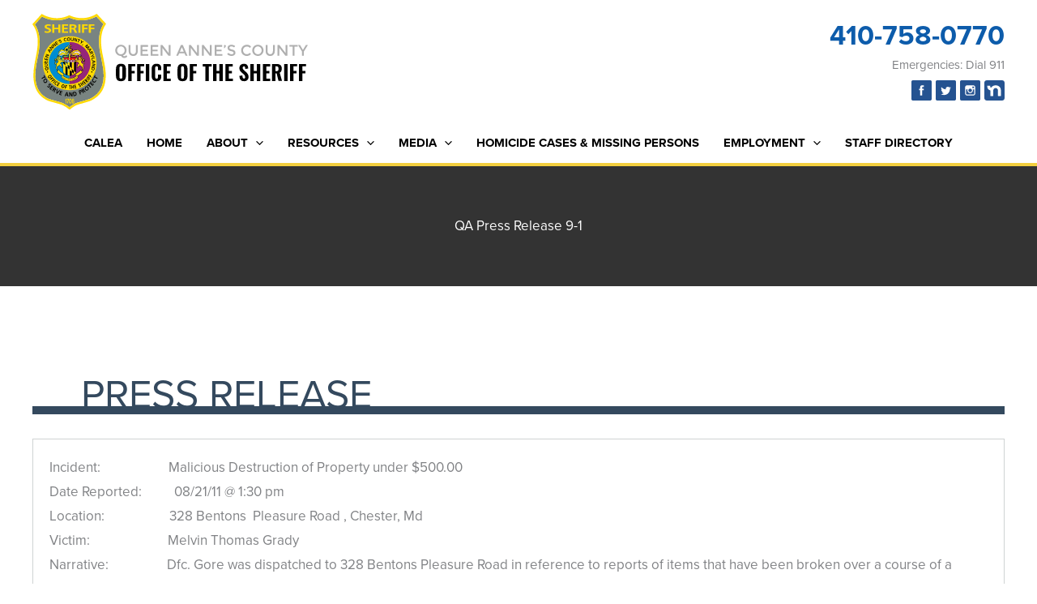

--- FILE ---
content_type: image/svg+xml
request_url: https://queenannessheriff.org/wp-content/uploads/2023/01/footer-logo1.svg
body_size: 68371
content:
<?xml version="1.0" encoding="UTF-8"?> <svg xmlns="http://www.w3.org/2000/svg" id="Layer_1" viewBox="0 0 1980.56 684.83"><path d="M444.83,26.25c4.92-2.27,9.71-4.8,14.5-7.33,16.54,17.43,33,35,49.48,52.42,.61,.58,1.18,1.2,1.71,1.85,.29,.3,0,.66-.16,1-11.49,18.74-19.93,39.18-25,60.57-5.55,23-7.46,46.67-6.89,70.24,.18,1.78,.16,3.57,.2,5.36,1.06,24.05,4.64,47.92,9.13,71.55,6.51,34.54,14.89,68.73,19.91,103.54,2.26,14.97,3.66,30.05,4.18,45.18,.28,3.48,.14,7,.18,10.46,0,3.06,.09,6.13-.15,9.19-.77,24.07-4.94,48.24-14.12,70.59-7.69,18.89-19.07,36.06-33.47,50.5-14.08,13.83-30.35,25.25-48.15,33.78-4.62,2.12-9.36,3.99-14.18,5.6-5.54,1.87-11.11,3.64-16.74,5.21-4.56,1.34-9.16,2.52-13.7,3.91-5.58,1.6-11,3.62-16.65,5.05-6,1.67-11.95,3.2-17.93,4.76-10.46,2.88-20.9,6-30.76,10.59-13.05,6.38-25.35,14.2-36.67,23.31-1,.72-1.81,1.59-2.83,2.24-.7-.17-1.19-.8-1.76-1.19-12.23-9.5-25.42-17.7-39.36-24.45-4.46-2.16-9.05-4.06-13.74-5.68-6-2.13-12.11-4-18.23-5.76-6.79-2-13.67-3.65-20.48-5.55-5.68-1.56-11.26-3.47-17-5-6.13-1.77-12.35-3.21-18.5-4.93-7.31-2-14.59-4.23-21.68-7-6.96-2.8-13.64-6.24-19.97-10.26-13.64-8.31-25.9-18.7-36.34-30.79-6.17-7.22-11.6-15.04-16.2-23.35-10.76-19.5-16.82-41.29-19.89-63.27-5.98-42.59-1.16-84.59,6.43-126.76,4.42-24.24,9.59-48.34,13.85-72.61,4.93-28.21,8.55-56.78,8-85.46-.23-2.73,0-5.47-.28-8.2-.85-19.37-4.03-38.56-9.48-57.17-5.51-18.61-13.68-36.33-24.26-52.6,2.78-3.25,5.78-6.31,8.62-9.5,13.93-15.17,27.86-30.34,41.77-45.52,.2-.22,.44-.41,.7-.56,.65,.23,1.27,.52,1.87,.86,23.39,12.01,48.65,19.95,74.71,23.48,40.26,5.44,81.25-.45,118.35-17,.57-.35,1.28-.35,1.85,0,22.91,10.22,47.44,16.33,72.47,18.05,25.74,1.85,51.61-.86,76.41-8,10.36-3.01,20.47-6.82,30.25-11.37" style="fill:#798481;"></path><path d="M444.83,26.25h0c-9.78,4.55-19.89,8.36-30.25,11.37-24.8,7.14-50.67,9.85-76.41,8-25.03-1.73-49.55-7.84-72.46-18.06-.57-.35-1.28-.35-1.85,0-37.1,16.55-78.09,22.44-118.35,17-26.06-3.53-51.32-11.48-74.71-23.5-.6-.34-1.22-.63-1.87-.86-.26,.15-.5,.34-.7,.56-13.91,15.18-27.83,30.35-41.76,45.52-2.85,3.19-5.84,6.25-8.62,9.5,10.58,16.27,18.75,33.99,24.26,52.6,5.45,18.61,8.63,37.8,9.48,57.17,.25,2.73,.05,5.47,.28,8.2,.59,28.68-3,57.25-8,85.46-4.26,24.27-9.43,48.37-13.85,72.61-7.61,42.18-12.43,84.18-6.49,126.75,3.07,22,9.14,43.76,19.9,63.27,4.6,8.31,10.03,16.13,16.2,23.35,10.45,12.1,22.72,22.49,36.37,30.81,6.34,4.05,13.03,7.52,20,10.35,7.09,2.73,14.36,4.93,21.68,7,6.15,1.71,12.37,3.16,18.5,4.93,5.69,1.52,11.27,3.43,17,5,6.81,1.9,13.7,3.55,20.48,5.55,6.13,1.75,12.22,3.64,18.23,5.76,4.69,1.62,9.28,3.52,13.74,5.68,13.94,6.75,27.13,14.95,39.36,24.45,.58,.39,1.07,1,1.76,1.19,1-.65,1.87-1.52,2.83-2.24,11.32-9.11,23.62-16.93,36.67-23.31,9.87-4.55,20.31-7.71,30.76-10.59,6-1.56,12-3.1,17.93-4.76,5.63-1.43,11.07-3.46,16.65-5.05,4.54-1.39,9.14-2.57,13.7-3.91,5.63-1.58,11.2-3.35,16.74-5.21,4.85-1.63,9.6-3.52,14.25-5.66,17.8-8.53,34.07-19.95,48.15-33.78,14.4-14.44,25.78-31.61,33.47-50.5,9.1-22.44,13.28-46.6,14.1-70.67,.24-3.06,.11-6.13,.15-9.19,0-3.49,.1-7-.18-10.46-.52-15.13-1.92-30.21-4.18-45.18-5-34.81-13.4-69-19.91-103.54-4.49-23.63-8.06-47.5-9.13-71.55,0-1.79,0-3.58-.2-5.36-.57-23.57,1.34-47.29,6.89-70.24,5.07-21.39,13.51-41.83,25-60.57,.13-.3,.46-.65,.16-1-.53-.65-1.1-1.27-1.71-1.85-16.51-17.46-32.94-35-49.48-52.42-4.79,2.53-9.58,5.06-14.5,7.33M462.35,0h.34c5.87,6.39,11.91,12.63,17.83,19,14.79,15.66,29.58,31.33,44.37,47,1.7,1.69,3.21,3.56,5,5.18v.39c-2.67,3.5-5,7.26-7.31,11-11.11,18.31-19.08,38.36-23.58,59.3-2.93,13.56-4.68,27.34-5.24,41.2,0,2-.24,4.08-.23,6.13,0,3.72-.13,7.44,0,11.15-.09,3.2,.23,6.39,.26,9.59,1.06,24.27,4.72,48.36,9.25,72.21,6,31.44,13.41,62.6,18.48,94.2,2.26,14.15,4,28.38,5,42.68,1.63,25.7,.61,51.72-5,76.91-4.34,20.19-12.14,39.47-23.06,57-10.06,15.85-22.72,29.88-37.46,41.5-11.92,9.39-24.83,17.43-38.51,24-14.82,7.08-30.9,10.8-46.58,15.44-4.36,1.25-8.66,2.73-13,4-15.81,4.64-32.2,7.55-47.36,14.22-4.71,2.13-9.3,4.53-13.74,7.18-12.29,7.2-23.73,15.77-34.08,25.55-14.96-13.1-31.66-24.08-49.62-32.62-17.29-8-36.2-11.36-54.33-16.9-18.2-6-37.35-9.08-55-16.65-5.6-2.46-11.04-5.29-16.27-8.47-13.27-7.75-25.45-17.23-36.22-28.19-12.06-12.49-21.96-26.89-29.29-42.62-9.5-20.19-14.86-42.12-17.51-64.21-1.54-13.36-2.25-26.81-2.12-40.26,.19-24.25,3.17-48.38,7.21-72.27,4.1-24.25,9.28-48.3,13.76-72.49,5.12-27.46,9.3-55.2,10-83.16,.46-20.7-1-41.52-5.64-61.74C27.01,119.5,15.86,95.28,0,74.21v-.32c.83-.83,1.63-1.68,2.42-2.55C23.83,48.01,45.25,24.67,66.67,1.34c1.4,.67,2.72,1.5,4.09,2.23,12.69,6.94,26,12.68,39.77,17.12,19.8,6.45,40.42,10.01,61.24,10.59h10.22c3.05-.21,6.11-.28,9.16-.52,25.56-1.97,50.51-8.76,73.54-20,.33-.2,.73-.25,1.1-.13,1.45,.55,2.78,1.35,4.2,1.94,31.36,14.35,65.86,20.46,100.24,17.75,23.34-1.88,46.18-7.71,67.56-17.25,8.49-3.76,16.7-8.13,24.56-13.07Z" style="fill:#ffd900;"></path><path d="M267.88,158.53c106.77,0,193.33,86.56,193.33,193.33s-86.56,193.33-193.33,193.33-193.32-86.56-193.32-193.33,86.56-193.33,193.33-193.33" style="fill:#ffda00;"></path><path d="M267.88,201.6c82.99-.01,150.27,67.25,150.28,150.24s-67.25,150.27-150.24,150.28h-1.83V201.62h1.79" style="fill:#95257a;"></path><path d="M266.1,502.1c-82.98-.96-149.46-69-148.51-151.97,.94-81.62,66.88-147.57,148.51-148.51V502.1Z" style="fill:#008dd1;"></path><path d="M97.18,78.31c5.06-2.32,10.58-3.42,16.14-3.23,4.12,0,8.24,.38,12.29,1.15,2.16,.31,4.29,.77,6.39,1.37-.44,3.32-1,6.63-1.44,10-1.84-.46-3.61-1.17-5.47-1.57-4.75-1.07-9.69-1.88-14.54-1-2.23,.27-4.31,1.24-5.94,2.78-1.44,1.45-1.8,3.66-.89,5.5,1.12,2.22,3.51,3.34,5.67,4.3,4.77,1.93,9.81,3.17,14.41,5.5,3.45,1.49,6.46,3.84,8.75,6.81,2.68,3.99,3.26,9.03,1.54,13.52-1.46,3.48-4.03,6.37-7.31,8.23-4.65,2.76-10.07,3.89-15.41,4.28-2.71,.09-5.43,.09-8.14,0-5.31-.38-10.57-1.29-15.7-2.73,.23-2.02,.56-4.02,1-6,.22-1.62,.55-3.23,1-4.8,4.7,1.93,9.67,3.14,14.74,3.58,1.69,.22,3.39,.22,5.08,0,3.09-.25,6.31-1,8.68-3.13,1.57-1.4,2.62-3.73,1.72-5.78-.91-2.24-3.17-3.47-5.22-4.49-5.55-2.61-11.56-4.15-17-7-3.14-1.68-6.29-3.75-8.16-6.87-2.02-3.64-2.26-8-.65-11.83,1.68-3.81,4.69-6.88,8.47-8.63" style="fill:#ffda00;"></path><path d="M212.26,75.75h43.63c.09,3.4,0,6.81,0,10.21h-28.34c-.07,4.55-.05,9.1,0,13.65h26.09c.19,1.66,.08,3.34,.1,5s.08,3.39-.09,5.09c-3.73,.21-7.48,0-11.21,.09h-15.15c0,5.11,0,10.23,0,15.34,9.68,.06,19.36,0,29,0,.05,3.38,0,6.77,0,10.15-8.8,.05-17.6,0-26.4,0h-18c-.05-1.31,.14-2.62,.17-3.93v-37.27c.13-6.14,0-12.29,.09-18.43" style="fill:#ffda00;"></path><path d="M281.78,85.19h0c-.09,5.29-.07,10.59,0,15.89,2.46,.08,4.94,0,7.4,0,3.21,0,6.6-.36,9.34-2.19,3.22-2.03,4.17-6.29,2.14-9.51-.53-.84-1.24-1.55-2.07-2.09-2.29-1.6-5.15-2-7.87-2.16h-8.93m-15.34-9.52h24.27c4.38-.03,8.76,.33,13.08,1.09,4.77,1,9.45,3.63,12,7.91,2.38,4,2.42,8.96,.12,13-2.06,3.35-5.26,5.85-9,7.05-1,.37-2.1,.65-3.15,1,1.18,.27,2.28,.84,3.19,1.64,1.69,1.81,3.07,3.89,4.07,6.15,3.58,7.29,7.4,14.47,10.88,21.81-3.57,.1-7.15,0-10.72,0-1.94,0-3.88,.09-5.81-.08-2.21-4.63-4.3-9.31-6.48-14-1.26-2.7-2.37-5.6-4.6-7.68-1.5-1.41-3.37-2.35-5.39-2.71-2.34-.34-4.71-.45-7.08-.33-.1,8.28,0,16.56-.06,24.84h-15.2v-33.58c-.23-7.4-.07-14.8-.11-22.2-.08-1.21-.1-2.52-.02-3.86v-.05Z" style="fill:#ffda00;"></path><path d="M356.21,75.75h41v10.17c-8.56,.08-17.12,0-25.68,0-.07,4.55-.05,9.1,0,13.65h24.47v10h-24.48c-.07,8.52,0,17.05,0,25.58-2.68,.17-5.37,0-8.05,.08-2.43,0-4.86,.1-7.28-.09,0-14.71,0-29.42,0-44.13,0-5.12-.06-10.25,0-15.37" style="fill:#ffda00;"></path><path d="M405.39,75.73h40.81v10.17c-8.56,.08-17.12,0-25.68,0-.07,4.55-.05,9.1,0,13.65h24.47v10h-24.48c-.07,8.53,0,17.05,0,25.58-2.77,.16-5.54,0-8.31,.07-2.29,0-4.59,.09-6.87-.08-.19-2.79,0-5.6-.08-8.4v-45.56c-.07-1.81-.02-3.63,.15-5.43" style="fill:#ffda00;"></path><path d="M142.24,75.88h15.05c.13,7.9,0,15.8,.05,23.7,4.3,.14,8.6,0,12.89,.06,5.33,0,10.66,.07,16-.05v-22c0-.56,0-1.12,.06-1.67h15.13c.14,4.13,0,8.26,.06,12.39v43.13c0,1.32,0,2.64-.06,4h-15.13c-.14-8.57,0-17.14-.06-25.7-6.26-.12-12.53,0-18.79-.05-3.3,0-6.6-.06-9.9,0-.17,1.63-.09,3.26-.1,4.89v20.81h-15.27c-.15-8.72,0-17.45-.07-26.18,.23-5.1,.07-10.21,.12-15.31v-18" style="fill:#ffda00;"></path><path d="M330.27,75.88h15.1c.12,6.18,0,12.37,.05,18.56v25.56c0,5.15,.08,10.3-.06,15.45h-15.27c.06-17.23,.1-34.46,.11-51.69,0-2.61-.08-5.22,.07-7.83" style="fill:#ffda00;"></path><path d="M271.43,610.91h0c-1.56,.44-2.37,2-2.88,3.46-.71,2.39-1.05,4.88-1,7.37-.19,3.19,.13,6.39,.92,9.48,.34,1.42,1.23,2.64,2.48,3.39,.89,.45,1.96,.34,2.73-.29,.97-.8,1.67-1.89,2-3.11,.66-2.16,.98-4.41,.94-6.67,0-2.75,.19-5.53-.43-8.23-.38-1.74-.88-3.61-2.29-4.8-.67-.6-1.59-.83-2.46-.6m-.53-5.6c2.06-.4,4.19,.24,5.69,1.71,2.55,2.44,3.63,6,4.18,9.38,.41,2.78,.55,5.59,.41,8.4-.02,2.61-.4,5.21-1.14,7.72-.84,2.64-2.16,5.35-4.58,6.88-1.5,.91-3.3,1.18-5,.73-2.14-.7-3.92-2.22-4.93-4.24-1.49-2.95-2.34-6.17-2.49-9.47-.29-3.78-.1-7.57,.57-11.3,.48-2.77,1.67-5.37,3.45-7.55,1.01-1.13,2.35-1.92,3.83-2.26h.01Z" style="fill:#ffda00;"></path><path d="M291.56,622.08h0c-1.86,.67-2.79,2.68-3.15,4.49-.5,2.33-.1,4.76,1.1,6.82,.66,1.02,1.78,1.65,3,1.68,1.12-.09,2.13-.7,2.75-1.64,.88-1.35,1.32-2.93,1.27-4.54,.2-2.04-.38-4.09-1.61-5.73-.79-1.02-2.12-1.44-3.35-1.07m-3.57-15.29c2.05-1.75,4.95-2.12,7.37-.94,3,1.48,4.66,4.82,4.92,8-1.34,.11-2.67,.23-4,.3-.26-1.15-.81-2.21-1.59-3.08-1.08-.95-2.66-1.03-3.83-.19-1.09,.85-1.86,2.03-2.2,3.37-.43,1.68-.67,3.41-.71,5.15,.78-1,1.75-1.83,2.84-2.47,2.03-.88,4.38-.53,6.07,.9,1.81,1.63,3.04,3.81,3.49,6.2,.7,3.18,.61,6.48-.26,9.61-.57,2.2-1.85,4.15-3.65,5.54-2.54,1.8-5.97,1.69-8.39-.28-1.54-1.38-2.68-3.15-3.29-5.12-1.07-3.32-1.56-6.81-1.42-10.3-.08-3.31,.29-6.63,1.1-9.84,.5-2.58,1.73-4.96,3.55-6.85Z" style="fill:#ffda00;"></path><path d="M241.48,606.16c1.28-.07,2.56-.07,3.84,0v25.81c0,2.52,.06,5,0,7.57h-4.48c0-7.72,.07-15.45,0-23.17-1.85-.06-3.7,0-5.54,0v-3.89c3.43-.03,6.21-2.81,6.25-6.24" style="fill:#ffda00;"></path><path d="M246.92,606.19c5.26-.15,10.52-.06,15.78,0,0,1.79,.1,3.59,0,5.38-.57,1.48-1.59,2.74-2.25,4.18-3.69,7.41-5.68,15.54-5.83,23.81h-4.9c.26-8.5,2.42-16.84,6.32-24.4,.65-1.07,1.22-2.2,1.69-3.36-3.59-.1-7.18,0-10.77-.05v-5.51" style="fill:#ffda00;"></path><path d="M98.19,286.65c7.27,2.25,14.5,4.64,21.75,7-.39,1.54-.9,3-1.39,4.56-.19,.44-.3,1.12-.9,1.1-6.77,1.23-13.53,2.47-20.3,3.72,5.93,2,12,3.76,17.9,5.76-.47,1.37-.92,2.75-1.38,4.12-2.64-.69-5.2-1.64-7.82-2.41-4.65-1.51-9.32-2.94-14-4.46,.56-2.21,1.41-4.33,2-6.52,2.51-.64,5.09-.91,7.62-1.44,3.79-.68,7.56-1.39,11.35-2-5.34-1.78-10.73-3.43-16.08-5.2,.33-1.41,.73-2.81,1.2-4.18m184.86,272.72c1.51-.14,3.02-.19,4.53-.16,.15,5.68,.39,11.37,.67,17,0,1.94,0,3.88,.25,5.81,.1,2.28,.06,4.56,.24,6.83-2.3,.21-4.62,.32-6.92,.32-.41,0-.56-.46-.76-.72-2.94-5.48-5.91-10.94-8.87-16.41-.53-1.05-1.11-2.07-1.74-3.06-.07,3.69,.31,7.36,.32,11.05,.12,3.25,.3,6.49,.32,9.74-1.76,.07-3.52,.16-5.28,.16-.39-2.51-.12-5.06-.4-7.58-.16-4.31-.34-8.61-.53-12.9-.1-3.11-.4-6.22-.29-9.34,2.34-.09,4.68-.08,7-.33,3.11,5.38,6,10.91,9,16.35,.65,1.34,1.41,2.61,2.27,3.82,.12-1.67-.22-3.33-.17-5,.05-2.9-.33-5.79-.3-8.69,0-2.14-.28-4.26-.23-6.39-.11-.48,.58-.45,.89-.5Zm-36.65,8.58h0c-1.17,2.76-2.52,5.43-3.61,8.23,2.48,.3,5,.47,7.47,.75-.78-3.82-1.81-7.58-2.64-11.38-.49,.76-.9,1.56-1.22,2.4Zm-2.12-8c.23-.48,.49-.94,.75-1.39,2.12,.07,4.22,.34,6.33,.53,1.91,6.65,3.59,13.37,5.44,20,.9,3.62,2,7.18,2.84,10.82-2.11-.11-4.22-.35-6.32-.66-.61-2.29-1-4.63-1.74-6.9-3.7-.32-7.39-.84-11.1-1.09-1.07,2.11-1.88,4.35-3,6.43-2-.23-4-.42-5.92-.69,1-2.45,2.23-4.77,3.31-7.17,3.13-6.66,6.26-13.31,9.4-19.94v.06Zm53.89,2.36h0c.34,2.75,.86,5.47,1.31,8.21,.67,3.85,1.26,7.71,2,11.55,1.91-.21,3.78-.73,5.52-1.54,2.1-1.03,3.67-2.91,4.3-5.17,.79-3.2,.39-6.57-1.12-9.5-1.2-2.22-3.37-3.75-5.87-4.14-2.06-.26-4.16-.08-6.15,.52v.07Zm.16-5c3.05-.79,6.23-1.01,9.36-.63,3.65,.82,6.71,3.3,8.25,6.71,1.53,3.49,2.14,7.32,1.76,11.11-.39,3.79-2.47,7.2-5.67,9.27-2.82,1.51-5.88,2.52-9.05,3-2.21,.44-4.4,1-6.64,1.24-1.15-7.42-2.43-14.82-3.63-22.23-.3-2.36-.91-4.67-1.13-7,2.19-.83,4.49-1.04,6.74-1.52v.05Zm-97.62-9.21c4,1.15,7.91,2.58,11.89,3.81,1.36,.44,2.72,.89,4.07,1.38-.44,1.63-.83,3.27-1.3,4.89-3.5-.87-6.83-2.3-10.3-3.26-.64,2.07-1.33,4.14-1.78,6.26,3.12,1,6.22,2.13,9.37,3.08-.33,1.73-.78,3.43-1.35,5.1-3.13-1-6.23-2.14-9.37-3.14-.74,2.39-1.46,4.79-2,7.24,3.43,1.3,7,2.23,10.39,3.57-.46,1.62-.84,3.27-1.45,4.84l-13.68-4.42c-.82-.24-1.63-.52-2.42-.86,2.19-8.09,4.46-16.15,6.68-24.23,.4-1.48,.79-2.9,1.25-4.31v.05Zm138.95,2.67h0c1,2.78,1.91,5.56,3,8.3,1.53-.5,2.95-1.26,4.21-2.26,2-2,1.29-5.77-1.12-7.1-2.07-.89-4.27,.08-6.09,1.02v.04Zm1.22-5.82c1.72-.86,3.63-1.25,5.55-1.12,2.13,.27,4.05,1.39,5.35,3.1,2.3,3.12,3,7.65,.85,11-1.83,3-5.25,4.33-8.35,5.58,1.08,3.5,2.47,6.91,3.53,10.42-1.76,.87-3.57,1.64-5.41,2.31-2.2-5.94-4.24-11.94-6.39-17.9-1.11-3.31-2.41-6.55-3.45-9.88,2.75-1.2,5.52-2.34,8.32-3.51Zm-166.5-9.22c1.98,.8,3.92,1.71,5.81,2.72-.48,5.71-1,11.43-1.44,17.15-.14,2.23-.47,4.45-.46,6.69,1.87-2.05,3.54-4.29,5.33-6.41,3.15-3.77,6.16-7.67,9.38-11.37,1.76,.86,3.56,1.67,5.28,2.62-6.49,7.73-13.02,15.44-19.58,23.13-2.22-.91-4.36-2-6.48-3.14,.78-9.69,1.31-19.41,2.06-29.11,.04-.78,.06-1.54,.1-2.29h0Zm184.88,5.6h0c.96,2.33,2.03,4.62,3.22,6.84,1.38-.7,2.69-1.52,3.92-2.45,1-.82,1.51-2.1,1.34-3.39-.16-1.9-1.78-3.33-3.68-3.28-1.79,.22-3.26,1.4-4.8,2.27h0Zm1-6.07c1.51-.9,3.14-1.57,4.84-2,1.91-.39,3.9,.13,5.37,1.41,2.85,2.48,3.53,6.64,1.63,9.91-.3,.48-.64,.93-1,1.38,2,.5,3.53,2.07,5,3.45,2.3,2.21,4.69,4.31,7,6.54-1.79,1.16-3.69,2.15-5.57,3.17-1.66-1.44-3.17-3-4.8-4.52-1.25-1.13-2.33-2.6-4-3.15s-3,.49-4.21,1.22c.89,2.17,2,4.23,3,6.36,.8,1.52,1.52,3.09,2.15,4.69-1.7,1-3.41,2-5.15,2.88-2.86-5.69-5.52-11.47-8.32-17.18-1.44-3.13-3.06-6.17-4.41-9.33,2.81-1.69,5.66-3.24,8.47-4.85v.02Zm-205.46,2.48h0c1.68,1.14,3.39,2.73,5.56,2.63,2.56-.26,3.78-3.56,2.54-5.65-1-1.69-2.85-2.47-4.39-3.54-1.43,2.08-2.43,4.37-3.7,6.55h-.01Zm.61-13.99c1.67,.87,3.29,1.84,4.85,2.91,2.4,1.36,4.65,2.96,6.74,4.76,1.98,1.82,2.95,4.49,2.61,7.16-.39,2.64-2.12,4.89-4.58,5.93-1.24,.39-2.55,.47-3.83,.22,.72,2.31,.15,4.74-.13,7.07-.44,3.1-.63,6.23-1.19,9.31-1.88-1.06-3.69-2.25-5.49-3.42,.3-2.43,.71-4.85,1.07-7.27,.26-1.74,.75-3.58,.1-5.29-.67-1.28-1.72-2.33-3-3-1.94,3.52-3.74,7.13-5.69,10.65-1.75-1-3.37-2.12-5.08-3.14,.56-1.38,1.23-2.72,2-4,3.82-7.33,7.79-14.6,11.62-21.94v.05Zm232.23-1.06h0c-1.58,.39-2.95,1.35-3.87,2.69-1.19,1.76-1.69,3.89-1.41,6,.42,2.86,1.66,5.54,3.58,7.7,1.4,1.78,3.41,2.97,5.65,3.33,3.37,.18,6.38-2.07,7.17-5.35,.94-3.83-.67-7.83-3-10.82-1.9-2.43-4.98-4.26-8.12-3.6v.05Zm1-5.6c1.94-.34,3.93-.17,5.78,.48,3.82,1.37,6.66,4.64,8.44,8.19,2.02,3.75,2.44,8.16,1.16,12.22-1.29,3.42-3.72,6.29-6.87,8.14-3.02,1.99-6.77,2.51-10.22,1.42-3.7-1.31-6.5-4.39-8.29-7.79-1.94-3.51-2.53-7.6-1.66-11.51,1.5-5.62,6.01-9.94,11.69-11.2l-.03,.05Zm-124.48-6.48c2-.11,4,0,5.93-.06,2.09-.16,4.18-.16,6.27,0,.07,1.56,0,3.13,0,4.7-1.31,0-2.61,0-3.92,.05,0,3.17,.12,6.34,.06,9.51,.13,3-.05,6,.14,8.93,.03,.96,0,1.92-.07,2.87h-4.22c-.17-3.15,.06-6.31-.18-9.46,0-3.94-.09-7.87-.09-11.8h-4c.05-1.69,0-3.24,.11-4.79l-.03,.05Zm-125.26-.11c3.88,3.08,7.7,6.25,11.56,9.35,.62,.49,1.21,1.01,1.76,1.57-.84,1.38-1.73,2.74-2.65,4.06-1.61-1-3-2.38-4.51-3.54-1.35-1.18-2.76-2.28-4.23-3.3-1.2,1.73-2.42,3.45-3.61,5.19,2.49,2.32,5.34,4.25,7.84,6.56-.84,1.41-1.8,2.75-2.72,4.11-2.82-2-5.27-4.39-8-6.46-1.41,2-2.79,4-4.07,6.07,2.83,2.42,5.79,4.7,8.64,7.11-.83,1.4-1.83,2.76-2.83,4.12-1.84-1.26-3.46-2.79-5.22-4.16-2.74-2.27-5.57-4.45-8.26-6.78,2.76-4.18,5.62-8.28,8.42-12.43,2.67-3.83,5.22-7.72,7.91-11.52l-.03,.05Zm152.3-1.66c1.43-.09,2.85-.33,4.28-.36,1,7.95,2,15.91,3,23.86,.08,.61,.13,1.23,.17,1.86-1.41,.22-2.83,.37-4.25,.49-.49-3.54-1-7.07-1.33-10.62-2.73,0-5.43,.53-8.14,.8,.43,3.53,1,7,1.31,10.59l-.12,.18c-1.33,.17-2.67,.38-4,.44-.33-.25-.21-.72-.31-1.06-1-8.23-2.13-16.45-3-24.69,1.36-.17,2.73-.38,4.1-.47,.32,.18,.24,.63,.34,.94,.32,3.09,.84,6.16,1.14,9.25,2.66-.43,5.36-.56,8-1-.31-3.42-.92-6.82-1.16-10.25l-.03,.04Zm-57.83,24.46c1.53-8.51,2.82-17.07,4.43-25.57,3.76,.59,7.52,1.15,11.29,1.7-.17,1.62-.53,3.21-.83,4.81-2.35-.35-4.68-.82-7-1.13-.18,1.8-.59,3.57-.87,5.37,2.22,.53,4.5,.76,6.76,1.1-.11,1.62-.48,3.21-.73,4.82-2.25-.4-4.52-.68-6.77-1-.85,3.49-1.1,7.09-1.92,10.59-1.46-.11-2.91-.36-4.33-.74l-.03,.05Zm66.4-25.67c3.72-.81,7.4-1.76,11.14-2.5,.44,1.53,.85,3.07,1.2,4.62-2.27,.54-4.54,1.08-6.82,1.57,.31,1.83,.84,3.6,1.25,5.41,2.26-.49,4.5-1,6.75-1.57,.4,1.58,.83,3.16,1.13,4.77-2.23,.47-4.46,.98-6.68,1.52,.46,1.91,1,3.82,1.46,5.73,2.32-.41,4.58-1,6.88-1.52,.5,1.56,.9,3.16,1.19,4.77-3.72,.71-7.38,1.7-11.09,2.47-.83-2.62-1.31-5.33-2.08-8-1.39-5.79-2.95-11.53-4.31-17.31l-.02,.04Zm-80.6,1.23h0c-3.67,1.39-5.87,5.47-5.68,9.29-.09,2.08,.83,4.08,2.46,5.37,1.23,.85,2.76,1.14,4.21,.78,2.22-.66,4.06-2.22,5.08-4.3,1.04-2.02,1.39-4.32,1-6.55-.32-1.76-1.36-3.31-2.88-4.26-1.26-.75-2.79-.89-4.16-.38l-.03,.05Zm.47-5.46c4.25-.74,8.46,1.46,10.29,5.37,1.28,2.55,1.19,5.49,1,8.25-.83,4.75-3.52,9.47-7.95,11.7-3.72,1.87-8.22,1.17-11.2-1.74-2.34-2.61-3.44-6.12-3-9.6,.36-3.79,1.89-7.38,4.39-10.25,1.68-1.96,3.97-3.29,6.5-3.78l-.03,.05Zm-99.28-3.53c2.38-1.42,5.33-1.42,7.71,0,3.4,1.9,5.7,5.21,7.49,8.58-1.13,1.2-2.33,2.33-3.6,3.39-.73-1.75-1.7-3.38-2.88-4.86-1-1.06-2.18-2.2-3.7-2.34-1.42-.08-2.63,1-2.72,2.42,0,.03,0,.07,0,.1,.11,1.49,.54,2.93,1.25,4.24,1.14,2.24,1.84,4.68,2.07,7.18,.13,4.13-3.18,8.37-7.47,8.5-3.42,0-6.37-2.1-8.59-4.51-1.64-1.78-2.99-3.8-4-6,1.24-1.23,2.57-2.36,3.91-3.47,.78,1.95,1.81,3.78,3.07,5.46,1.09,1.31,2.53,2.58,4.32,2.67,1.59,0,2.88-1.29,2.88-2.88,0-.09,0-.18-.01-.27-.25-2.4-1.48-4.54-2.23-6.8-.93-2.08-1.28-4.37-1-6.63,.51-2.01,1.77-3.74,3.53-4.83l-.03,.05Zm287.42-1.51c.75-.78,1.54-1.52,2.37-2.21,1.09,1.23,2.13,2.51,3.12,3.84-1.85,1.94-3.89,3.69-5.69,5.69,3.6,4.65,7.38,9.15,11.05,13.75,1.24,1.59,2.61,3.09,3.78,4.75-1.44,1.41-2.85,2.88-4.4,4.17-5-6.1-9.94-12.26-15-18.33-1.95,1.82-3.79,3.75-5.7,5.61-1.16-1.22-2.23-2.51-3.21-3.88,4.49-4.63,9.17-8.96,13.71-13.44l-.03,.05Zm-74.2-1.93c2.1-.67,4.38-.49,6.35,.5-.14,1.62-.32,3.24-.56,4.86-.65-.48-1.38-.84-2.16-1.07-.8-.18-1.63,.12-2.13,.77-.84,1.5-.31,3.4,1.19,4.25,.14,.08,.29,.15,.44,.2,1.5,.61,3.16,.14,4.72,.52,2.92,.48,5.11,3,6.15,5.62,.88,2.18,.79,4.64-.25,6.75-1.21,2.02-3.43,3.22-5.78,3.12-1.39,0-2.77-.35-4-1,.17-1.63,.33-3.25,.62-4.85,1.02,.63,2.18,.97,3.38,1,1.14,.05,2.11-.83,2.16-1.97,0-.08,0-.16,0-.24,.02-1.77-1.25-3.3-3-3.6-2.15-.33-4.55,.15-6.46-1.14-2.91-2.05-4.47-5.53-4.07-9.07,.21-2.07,1.52-3.87,3.43-4.7l-.03,.05Zm-156,10.07c3.36-5.77,6.68-11.56,10.07-17.31,3.34,1.74,6.67,3.5,10,5.29-.74,1.43-1.59,2.8-2.35,4.22-2.16-1-4.14-2.33-6.34-3.23-.86,1.63-1.87,3.19-2.72,4.83,2,1.06,4,2.1,6,3.23-.81,1.38-1.59,2.78-2.4,4.16-2.12-.89-4-2.2-6.13-3.1-1,1.71-2,3.41-3,5.14,2,1.08,4.13,2.08,6.14,3.24-.77,1.41-1.55,2.8-2.36,4.18-3.39-1.62-6.65-3.52-10-5.19,.88-1.98,2.07-3.68,3.08-5.51v.05Zm176.11-20c1.23-.74,2.47-1.46,3.73-2.15,4.76,7.37,9.42,14.8,14.2,22.15-1.2,.85-2.47,1.58-3.8,2.2-2-3.06-3.88-6.14-5.85-9.19-2.32,1.31-4.62,2.63-6.89,4,1.94,3.08,3.95,6.11,5.85,9.21-1.24,.74-2.48,1.49-3.75,2.16-4.74-7.38-9.43-14.78-14.17-22.15,1.17-.82,2.39-1.54,3.67-2.17,.64,.75,1.2,1.56,1.68,2.42,1.35,2.1,2.68,4.22,4.05,6.31,2.32-1.26,4.56-2.64,6.84-4-1.73-3.01-3.83-5.81-5.58-8.83l.02,.04Zm-183.32-3.52c2.6-1.22,5.59-1.3,8.25-.2,2.15,.99,3.84,2.79,4.69,5-1.32,1.78-2.6,3.6-4,5.32-.3-2-.92-4.12-2.68-5.25-1.48-.99-3.36-1.17-5-.49-1.93,.79-3.6,2.11-4.82,3.81-1.53,1.84-2.32,4.18-2.24,6.57,.21,1.83,1.44,3.38,3.17,4,1.62,.52,3.35,.58,5,.19-1.26,1.82-2.61,3.58-4,5.32-2.26-.04-4.44-.87-6.15-2.35-1.89-1.69-2.9-4.15-2.73-6.68,0-2.71,.8-5.36,2.29-7.63,1.92-3.3,4.78-5.95,8.22-7.61Zm246.09,5.63c2.18-2.59,4.31-5.22,6.52-7.77,1.24,1.08,2.43,2.21,3.56,3.41-2.27,3-4.87,5.83-7.18,8.85,1.41,1.52,2.88,2.99,4.41,4.41,2.33-2.53,4.38-5.31,6.68-7.87,1.22,1.08,2.37,2.24,3.44,3.47-2.09,2.77-4.5,5.29-6.58,8.07,1.67,1.71,3.41,3.35,5.13,5,2.55-2.83,4.82-5.91,7.38-8.75,1.18,1.13,2.36,2.28,3.56,3.4-3,3.81-6.23,7.48-9.33,11.24-.68,.83-1.37,1.66-2.12,2.43-3.93-3.8-7.74-7.73-11.63-11.57-2.85-2.87-5.74-5.69-8.56-8.59,1.47-2.01,3.19-3.81,4.73-5.75v.02Zm-49.38-11.36c.93-.76,1.91-1.45,2.93-2.08,1,1.23,2,2.47,3.07,3.69-1.79,1.53-3.76,2.81-5.57,4.31,1.21,1.43,2.32,2.94,3.61,4.31,1.81-1.35,3.62-2.71,5.45-4,1.05,1.24,2.07,2.5,3.08,3.78-1.75,1.42-3.62,2.68-5.39,4.09,1.24,1.57,2.47,3.15,3.81,4.64,1.89-1.36,3.71-2.79,5.61-4.14,1.09,1.24,2.12,2.54,3.07,3.89-3,2.18-5.94,4.47-8.95,6.66-5.55-6.58-10.93-13.3-16.44-19.91-.2-.21-.49-.59-.14-.81l5.86-4.43Zm-209.79,4.35c2.56-2.78,5-5.7,7.61-8.41,1,.93,2.18,1.78,3.19,2.76-5.25,5.92-10.56,11.8-15.83,17.72-.64,.61-1.11,1.49-1.89,1.9-1.14-.76-2.21-1.61-3.22-2.54,3.32-3.87,6.8-7.59,10.15-11.43h0Zm222.72-8.7h0c1.66,1.58,3.26,3.23,4.91,4.82,.7-.69,1.61-1.28,1.91-2.26,.16-2.25-1.53-4.21-3.79-4.37-.21-.01-.42-.01-.62,0-.95,.37-1.78,1-2.4,1.81h-.01Zm-2.72-4.33c1.32-1.29,2.89-2.58,4.84-2.6,3.69-.08,7.08,2.46,8.71,5.67,.87,1.76,.95,3.8,.24,5.63,4.08,1.09,8.16,2.16,12.21,3.34-1.16,1.22-2.4,2.37-3.66,3.49-.3,.32-.74,0-1.08,0-3.45-1.08-6.89-2.17-10.35-3.24,1,1.17,2.19,2.11,3.25,3.21,1.34,1.33,2.7,2.64,4,4-1,1-2.09,2-3.17,3-6.32-6.23-12.74-12.35-19.07-18.55,1.33-1.46,2.78-2.64,4.09-3.95h-.01Zm-237.52,8.53c4.7-4.67,9.54-9.19,14.22-13.87,2.8,2.5,5.44,5.18,8.21,7.71-1.14,1.22-2.34,2.38-3.61,3.47-1.64-1.57-3.23-3.19-4.92-4.7-1.37,1.28-2.76,2.55-4.05,3.92,1.67,1.51,3.3,3.05,4.89,4.63-1.19,1.13-2.3,2.34-3.59,3.35-1.65-1.5-3.26-3-4.9-4.56-2.67,2.56-5.31,5.12-7.94,7.67-1.14-.86-2.08-1.94-3.12-2.91,1.51-1.67,3.21-3.15,4.83-4.71h-.02Zm-46.69-7.67h0c-1.2,.32-2.34,.84-3.36,1.55-2.66,1.66-4.63,4.22-5.55,7.22-.72,2.68-.02,5.54,1.85,7.59,1.2,1.29,2.9,1.98,4.66,1.9,2.3-.03,4.51-.84,6.28-2.31,2.18-1.55,3.81-3.76,4.64-6.3,.94-2.99,.02-6.25-2.33-8.31-1.71-1.45-4.03-1.95-6.19-1.34Zm-1.52-6.27c2.02-.34,4.09-.14,6,.58,3.94,1.47,6.78,5,8.39,8.74,1.96,4.45,1.58,9.58-1,13.7-2.48,4.03-6.54,6.83-11.19,7.72-3.89,.43-7.74-1.06-10.33-4-1.62-1.73-2.89-3.77-3.72-6-1.74-4.43-1.23-9.44,1.37-13.43,2.39-3.73,6.16-6.36,10.48-7.31h0Zm338.13,12.32c0-6.09,3.75-11.57,8.39-15.22,1.36,1.04,2.65,2.17,3.84,3.4-2.75,1.91-5.22,4.51-6.09,7.83-1.12,3.56-.1,7.45,2.62,10,1.69,1.8,4.04,2.82,6.5,2.84,2.83,.08,5.36-1.7,7-3.9,1.25-1.98,2.18-4.14,2.75-6.41,1.36,.85,2.66,1.76,4,2.67-.54,3.72-2.61,7-5,9.83-2.38,2.93-5.96,4.62-9.73,4.6-7.89-.42-14.69-7.79-14.28-15.65h0Zm-43.19-15.81c1-1,1.75-2.16,2.82-3.05,2.75,2.05,5.34,4.34,8,6.49,4.23,3.43,8.43,6.9,12.66,10.34-.9,1.11-1.89,2.15-2.86,3.2-4.78-3.84-9.49-7.78-14.24-11.66-2.09-1.8-4.28-3.51-6.37-5.33h0Zm-244.81-5.13c.85-.75,1.77-1.44,2.73-2.05,2.4,2.81,4.92,5.51,7.26,8.37-1.26,1.07-2.57,2.08-3.86,3.11-1.54-1.71-3-3.5-4.54-5.19-1.45,1.18-2.93,2.33-4.39,3.51,1.4,1.73,3,3.32,4.37,5.06-1.25,1-2.51,2.1-3.82,3.08-1.54-1.59-2.94-3.32-4.41-5-3,2.21-5.79,4.59-8.71,6.86-1-1-2-2.1-2.91-3.19,6.09-4.85,12.19-9.71,18.29-14.57h0Zm250.39-1.23c2.2-3,4.45-5.87,6.69-8.8,1.42,.84,2.74,1.84,4.09,2.79-1.27,1.89-2.8,3.59-4.09,5.47,1.54,1.06,3.07,2.14,4.6,3.21,1.42-1.71,2.69-3.54,4.09-5.27,1.37,.91,2.72,1.86,4.06,2.81-1.27,1.83-2.73,3.52-4,5.37,3,2.13,6.1,4.19,9.08,6.38-.83,1.15-1.67,2.29-2.56,3.39-7.31-5.09-14.66-10.18-21.96-15.35Zm-310.57-13.51c1.22-.85,2.5-1.63,3.81-2.34,2.48,4.54,4.81,9.15,7.24,13.71,1.12,2.21,2.36,4.36,3.43,6.61-1.35,.88-2.72,1.72-4.08,2.57-1.5-2.32-2.5-4.92-4-7.26-6.52,4-13,8.07-19.52,12.1-1.06-1.78-2.01-3.62-2.85-5.51,6.43-4.18,13-8.15,19.45-12.31-1.09-2.24-2.35-4.39-3.49-6.6-.09-.32-.42-.76,0-.97Zm367.89-2.79c1.44,.78,2.81,1.68,4.17,2.59-1.19,2.5-2.64,4.86-3.85,7.35,6.48,4.14,13.11,8.06,19.57,12.24-.92,1.88-1.89,3.75-2.9,5.59-6.52-4-13-8.09-19.47-12.1-1.52,2.32-2.58,4.9-4,7.26-1.38-.76-2.72-1.6-4.06-2.41,.45-1.16,.98-2.28,1.61-3.35,2.97-5.73,5.94-11.46,8.93-17.17Zm-324.42,4.43h0c-3.49,.81-6.87,3.25-7.88,6.82-.69,2.2,.3,4.57,2.35,5.63,1.49,.86,3.28,.66,4.93,.58,2.38-.45,4.55-1.64,6.22-3.39,1.38-1.38,2.15-3.25,2.13-5.2-.03-1.37-.7-2.65-1.81-3.46-1.75-1.16-3.91-1.52-5.94-.98Zm1-4.85c2.37-.38,4.8-.07,7,.91,4.43,2.06,6.38,7.29,4.38,11.74-1.86,4-5.18,7.14-9.28,8.77-3.09,1.41-6.56,1.74-9.86,.95-3.32-.93-5.85-3.63-6.55-7-.37-2.34,.09-4.74,1.29-6.79,2.13-3.46,5.35-6.1,9.15-7.52,1.25-.52,2.57-.88,3.91-1.06h-.04Zm274.8,5.11c1.86-3.21,3.83-6.34,5.82-9.47,1.42,.83,2.89,1.59,4.31,2.44-1.1,2-2.45,3.83-3.57,5.82,1.64,.95,3.28,1.9,4.95,2.81,1.2-1.85,2.28-3.77,3.48-5.62,1.49,.72,2.89,1.59,4.34,2.38-1,2-2.37,3.8-3.46,5.75,3.25,1.8,6.46,3.66,9.71,5.46-.67,1.24-1.4,2.45-2.19,3.61-7.8-4.32-15.57-8.77-23.36-13.18h-.03Zm-293.9-30.59c2.16-.88,4.62,.16,5.5,2.32s-.16,4.62-2.32,5.5-4.62-.16-5.5-2.32c-.24-.58-.34-1.21-.3-1.84,.11-1.62,1.12-3.04,2.62-3.66Zm319-.31c1.78-.6,3.75,.09,4.76,1.68,1.28,1.93,.76,4.54-1.17,5.82s-4.54,.76-5.82-1.17-.76-4.54,1.17-5.82c.33-.22,.69-.39,1.06-.51Zm3.43-25.58h0c-.24,1-.46,2-.7,3-.37,1.62-.92,3.3-.42,5,.52,2.06,2.01,3.74,4,4.5,2.05,.98,4.34,1.33,6.59,1,2.24-.51,3.66-2.6,4.3-4.68,.46-1.7,.84-3.42,1.29-5.12-2.61-.72-5.25-1.34-7.88-2-2.41-.58-4.75-1.27-7.17-1.7h-.01Zm-2.41-5.21c1.45,.21,2.89,.52,4.29,.95,5.95,1.42,11.87,2.94,17.82,4.34-.49,2.75-1.27,5.44-1.88,8.17-.24,1.34-.6,2.66-1.09,3.93-.86,1.99-2.34,3.65-4.23,4.73-2.36,1.33-5.22,1.12-7.78,.58-3.63-.88-7.21-3.06-8.86-6.54-1.25-2.54-1-5.53-.26-8.17s1.3-5.29,1.99-7.99Zm-330.11,7.16h0c-1.28,1.47-1.76,3.47-1.26,5.36,.26,1.93,1.27,3.67,2.81,4.86,1.8,1.24,4.15,1.07,6.17,.54,1.81-.39,3.47-1.3,4.79-2.6,1.28-1.72,1.65-3.96,1-6-.78,1.17-1.33,2.48-2,3.7-.51-1.58-.92-3.19-1.22-4.82,.19-.88,.49-1.72,.9-2.52-1.54-1.12-3.48-1.53-5.34-1.15-2.07,.39-4.34,.99-5.85,2.63Zm15.16-9.63l.29,.09c.43,1.41,.71,2.86,1.06,4.29,.28,.88-.3,1.67-.59,2.46,1.41,2.4,2.12,5.14,2.07,7.92-.02,2.52-1.04,4.93-2.85,6.69-1.43,1.4-3.16,2.44-5.07,3.05-2.35,.82-4.86,1.1-7.34,.81-2.38-.32-4.53-1.56-6-3.46-1.12-1.51-1.92-3.24-2.34-5.07-.76-2.74-.53-5.66,.66-8.24,1.28-2.38,3.43-4.17,6-5,3.85-1.44,8.43-1.61,12,.64,.79-1.39,1.39-2.82,2.11-4.18Zm317-17.05c.14-1.44,.23-2.88,.33-4.32,5.22,.33,10.43,.94,15.65,1.31,2.4,.27,4.8,.42,7.2,.69-.18,2-.35,3.97-.52,5.91-.07,.43,0,1-.55,1.17-5.67,2.39-11.39,4.68-17,7.14,5.53,.61,11.07,1,16.6,1.6-.05,1.46-.19,2.92-.39,4.37-7.56-.58-15.09-1.36-22.64-2,0-1.95,.3-3.88,.42-5.82,6.55-2.89,13.24-5.5,19.78-8.42-1.9,0-3.78-.32-5.67-.44-4.41-.46-8.82-.67-13.2-1.2h-.01Zm-342.54-3.53c3.58-.2,7.14-.61,10.71-.84,1.93-.24,3.87-.33,5.81-.27,2.59,.03,4.96,1.46,6.2,3.73,1.49,2.65,1.59,5.82,1.23,8.76-.28,2.45-1.79,4.58-4,5.67-2,1.07-4.27,1.11-6.45,1.28-4,.27-7.95,.81-11.94,.88-.19-1.43-.28-2.87-.27-4.31,4.83-.42,9.67-.8,14.51-1.19,1.55-.04,2.98-.84,3.82-2.14,.67-1.49,.8-3.17,.37-4.75-.16-1.56-1.18-2.9-2.64-3.47-2.22-.37-4.43,.16-6.65,.22-3.43,.32-6.86,.59-10.3,.82-.21-1.45-.35-2.92-.4-4.39Zm.79-22.28c1.21,0,2.43,.06,3.64,.13-.08,3.87-.47,7.72-.54,11.58,1.94,0,3.88,.04,5.82,.11,.13-2.17,.13-4.34,0-6.51,.07,.53,.12,1.06,.19,1.59,.1-2.13,.13-4.26,.28-6.39,1.22,0,2.44,.08,3.65,.19,.07,1.84-.17,3.66-.28,5.49s-.24,3.91-.31,5.87c2.05,0,4.09,.34,6.15,.3,.19-3.78,.28-7.57,.53-11.34,1.21,0,2.42,.07,3.64,.17,.03,1.21-.02,2.42-.14,3.63-.17,1.57-.07,3.16-.23,4.73-.28,2-.07,4-.35,6-.1,.44,.06,1-.25,1.37-1.18,.09-2.35-.18-3.53-.2-1.72,.01-3.43-.07-5.14-.24-4.64-.14-9.28-.46-13.93-.61-.03-1.81,.05-3.62,.23-5.42,.14-1.54,0-3.09,.21-4.62,.24-1.95,.09-3.91,.37-5.84h0Zm351.17,3.77h0c-.1,2.42,.25,4.82,.32,7.24,3.3-1.29,6.54-2.71,9.8-4.11-3.41-1.07-6.74-2.08-10.11-3.14h0Zm-10.24-7.61c7.72,2.26,15.41,4.65,23.12,6.94,.3,2.34,.29,4.7,.45,7.05-7.43,3.13-14.79,6.43-22.26,9.48-.22-1.52-.32-3.05-.3-4.59,2-.85,4-1.68,5.93-2.52-.13-3.28-.41-6.55-.48-9.84-1.86-.66-3.76-1.16-5.62-1.81-.28-.14-.82-.19-.75-.62-.04-1.38-.06-2.74-.08-4.1h0Zm-337.54-18.1c1.22,0,2.4,.29,3.61,.41-.08,1.37-.28,2.74-.58,4.08-.43,2.45-.76,4.91-1.3,7.34,1.88,.36,3.77,.68,5.67,.88,.62-3.74,1.39-7.45,2-11.19,1.15,.15,2.29,.36,3.41,.64-.38,3.79-1.39,7.51-1.75,11.32,2,.32,3.92,.67,5.89,1,.67-3.7,1.34-7.4,2-11.1,1.2,.09,2.4,.25,3.58,.48-.28,2.62-.92,5.19-1.31,7.8s-.89,5.14-1.35,7.71c-2.16-.22-4.3-.55-6.42-1-5.37-.89-10.71-1.91-16.08-2.77,.2-2.22,.77-4.38,1.08-6.59,.46-3.04,1.04-6.01,1.55-9.01Zm334.73,2.82c7.41-1.52,14.87-2.82,22.29-4.29,.41,1.42,.7,2.86,.89,4.32-5.77,1.11-11.55,2.21-17.33,3.29-.49,.1-.97,.22-1.45,.36,.42,2,.73,4.05,1.15,6.07,.26,1.04,.43,2.09,.51,3.16-1.2,.29-2.43,.47-3.66,.55-.75-4.49-1.75-8.97-2.4-13.46h0Zm12.95-27.66c.5-.69,1.12-1.29,1.83-1.77,.43,1.57,.92,3.12,1.41,4.68-2.57,2.92-5.17,5.79-7.78,8.68,3.77,.92,7.57,1.75,11.35,2.63,.51,1.52,1,3,1.44,4.59-3.83-.72-7.59-1.71-11.4-2.49-1.7-.45-3.43-.82-5.17-1.09-2.61,.7-5.16,1.61-7.74,2.37-.49-1.34-.91-2.72-1.24-4.11,2.51-.87,5.08-1.61,7.56-2.56,1.3-1.16,2.32-2.6,3.53-3.86,2.02-2.38,4.14-4.71,6.2-7.07h.01Zm-14.93-14h0c.6,1.24,1.18,2.49,1.78,3.74s1.3,2.69,2.66,3.29c1.47,.62,3.17-.07,3.79-1.54,.11-.27,.19-.56,.21-.85,0-1.1-.28-2.18-.82-3.13-.68-1.4-1.28-2.84-2-4.19-1.88,.94-3.77,1.71-5.62,2.66v.02Zm-13.33,1.28c6.85-3.16,13.69-6.36,20.5-9.61,1.05,1.86,1.83,3.85,2.78,5.77,1,2.36,2.47,4.6,2.81,7.19,.25,1.66-.25,3.35-1.35,4.61-1.91,2.09-4.93,2.75-7.53,1.64-1.79-.76-2.88-2.45-3.89-4-1.77,3.79-3.54,7.59-5.33,11.37-1.08-1.38-1.52-3.15-2.38-4.67,1.94-4.25,4-8.47,5.86-12.73-3.27,1.43-6.45,3-9.71,4.48-.71-1.3-1.31-2.67-1.77-4.08v.03Zm-294.06-16.61h0c2.15,2.77,4.37,5.48,6.55,8.23,1.44-1.94,2.65-4.05,3.9-6.11-3.49-.72-6.96-1.45-10.45-2.12Zm-1.17-4c.18-.21,.32-.67,.69-.55,3.36,.54,6.66,1.36,10,2,2.67,.47,5.31,1.13,8,1.61,1.83,.35,3.67,.7,5.48,1.16-.76,1.36-1.56,2.69-2.32,4-2.15-.42-4.27-1-6.42-1.35-1.75,2.82-3.44,5.67-5.1,8.54,1.31,1.71,2.76,3.32,4,5.1-.8,1.28-1.53,2.61-2.38,3.87-3.35-4.06-6.58-8.21-9.89-12.31-1.75-2.27-3.62-4.44-5.32-6.75,1.09-1.72,2.15-3.52,3.26-5.28v-.04Zm294,.92h0c1.34,2,2.69,4.09,4,6.14,2.14-2.78,4.2-5.62,6.27-8.46-3.43,.62-6.84,1.55-10.26,2.36v-.04Zm-12.7-1.38c7.87-2,15.78-3.72,23.66-5.66,1.15,1.63,2.17,3.35,3.27,5,.22,.39,.67,.91,.27,1.34-3.51,4.74-7.06,9.46-10.57,14.21-1.26,1.58-2.32,3.31-3.69,4.79-.87-1.24-1.67-2.53-2.55-3.77,1.26-1.8,2.64-3.52,3.93-5.3-1.65-2.5-3.37-5-5-7.49-.21-.24-.36-.71-.75-.63-2.05,.29-4.05,.91-6.11,1.19-.89-1.18-1.71-2.41-2.46-3.68Zm-263.5-23.57c.89-1.13,1.87-2.19,2.77-3.32,5.89,4.81,11.71,9.72,17.56,14.58-1.24,1.53-2.44,3.08-3.74,4.55-6.59-1.41-13.18-2.82-19.77-4.23l-.85-.12c4.68,4.11,9.57,8,14.3,12-.88,1.15-1.83,2.25-2.85,3.29-5.83-4.88-11.74-9.66-17.55-14.57,1.43-1.72,2.78-3.51,4.27-5.17,1.8,.21,3.59,.55,5.35,1,4.51,.91,9,1.88,13.52,2.81-4.28-3.63-8.69-7.17-13.01-10.82Zm256.37-7.77c1.76-1.48,3.28-3.22,5.14-4.57,1.68,1.88,3.46,3.68,5.18,5.52-2.7,5-5.56,10-8.33,15,4.45-2,8.85-4.07,13.29-6.09,.73-.43,1.51-.77,2.33-1,1.8,1.76,3.45,3.68,5.16,5.53-5.58,5.16-11.09,10.4-16.72,15.51-1-1.06-2-2.11-3-3.21,4.53-4.2,9-8.43,13.59-12.61-6,2.63-11.79,5.55-17.75,8.18-1.15-1.24-2.32-2.47-3.38-3.79,3.08-5.63,6.24-11.21,9.26-16.87-4.6,4.07-8.95,8.41-13.56,12.47-.94-1.13-2-2.13-2.94-3.27,3.86-3.65,7.86-7.17,11.73-10.8Zm-29-3c.7-.76,1.31-1.59,2-2.35,1,.71,2,1.34,3,2.14,.07,.36-.32,.59-.49,.87-1.83,2.02-4.04,3.66-6.52,4.8-.79-.52-1.56-1.08-2.3-1.68,1.55-1.11,2.99-2.37,4.3-3.76v-.02Zm-207.56-8.31c1-1,2.14-1.89,3.15-2.9,5.15,5.62,10.11,11.41,15.18,17.11-1.3,1.22-2.65,2.39-4,3.59-.27,.35-.72,.2-1.06,.09-6.39-2.42-12.8-4.79-19.2-7.2,4.09,4.73,8.29,9.35,12.41,14.06-1.06,1.02-2.16,1.98-3.32,2.89-5.05-5.65-10.08-11.32-15.09-17,1.14-1.16,2.42-2.15,3.59-3.27,.54-.39,1-1.19,1.71-1.18,5.9,2.12,11.76,4.37,17.66,6.48-2.31-2.7-4.7-5.32-7-8-1.33-1.57-2.8-3.08-4.03-4.67Zm8.68-7c4.33-3,8.75-5.95,13.16-8.87,.74,.99,1.43,2.02,2.06,3.08-3.13,2.19-6.31,4.29-9.47,6.43,1,1.62,2.09,3.23,3.21,4.79,3.17-2.12,6.3-4.3,9.49-6.39,.67,.97,1.31,1.97,1.94,3-3.13,2.18-6.33,4.25-9.46,6.43,1.11,1.68,2.23,3.34,3.4,5,3.19-2.1,6.32-4.27,9.56-6.28,.6,1,1.24,2,1.9,2.92-4.27,3-8.71,5.83-13,8.8-1.64-2.11-3-4.43-4.53-6.61-2.76-4.12-5.54-8.19-8.24-12.3h-.02Zm19-12.27c.86-.48,1.74-.91,2.59-1.4,.99,2.15,1.51,4.48,1.54,6.85-.6,.35-1.21,.69-1.84,1-.55-2.22-1.31-4.38-2.27-6.45h-.02Zm169.47-4.65c1.32,.73,2.66,1.4,3.93,2.22,.45,.21,.36,.77,.4,1.19,0,3.54,.13,7.08,.12,10.62,3.41-2,6.78-4,10.24-5.86,1.4,.78,2.79,1.56,4.18,2.35-1.4,.97-2.85,1.85-4.35,2.66-3.27,1.91-6.55,3.82-9.83,5.72-.52,.34-.92,.83-1.17,1.4-1,1.74-2,3.47-3,5.21-.17,.25-.39,.76-.77,.53-1.17-.59-2.31-1.24-3.43-1.91,1.18-2.38,2.64-4.62,3.82-7,.35-2.08-.08-4.21,0-6.31-.07-3.61-.11-7.21-.12-10.82h-.02Zm-157.87-.74c2.8-2.8,6.83-3.99,10.7-3.14,.64,1.28,1.2,2.6,1.68,3.95-1.79-.47-3.67-.57-5.5-.28-1.79,.45-3.79,1.32-4.48,3.17-.43,1.2,.2,2.52,1.4,2.95,.19,.07,.4,.11,.6,.13,2.58,0,5.07-1,7.66-.93,1.54-.06,3.03,.51,4.14,1.57,1.64,1.77,2.25,4.27,1.59,6.6-.74,2.17-2.31,3.97-4.36,5-2.4,1.22-5.1,1.69-7.77,1.34-.36-.06-.86,0-1-.42-.61-1.31-1.2-2.63-1.68-4,2.11,.74,4.39,1.36,6.62,.76,1.64-.48,3.43-1.28,4.16-2.94,.55-1.14,.32-2.5-.56-3.4-1-.81-2.4-.54-3.58-.44-2.37,.56-4.86,1.14-7.28,.56-1.99-.49-3.55-2.02-4.07-4-.64-2.32,.03-4.8,1.75-6.48h-.02Zm134.56-4.58c.38-1.25,.87-2.47,1.46-3.64,5.77,2.34,11.6,4.55,17.36,6.94-.45,1.21-.89,2.43-1.4,3.62-2.28-.79-4.45-1.86-6.76-2.54-2.22,5.78-4.53,11.52-6.76,17.3-1.42-.43-2.8-1-4.19-1.49,2.14-5.9,4.64-11.66,6.84-17.54-2.15-.93-4.39-1.69-6.53-2.65h-.02Zm-23-10.08c2.23,.53,4.46,1,6.68,1.64,1.51,6.16,3.11,12.31,4.61,18.48,.95-2.81,1.46-5.75,2.29-8.6,.59-2.51,1.29-5,1.89-7.51,1.42,.18,2.82,.47,4.19,.88-.34,2.22-1.1,4.35-1.56,6.54-1.3,5.19-2.55,10.39-3.89,15.56-1.9-.35-3.77-.87-5.63-1.38-1.46-5.73-2.92-11.47-4.33-17.22-.29-1.13-.58-2.26-.93-3.37-1.39,6-3,12.06-4.39,18.1-1.45-.21-2.88-.55-4.28-1,1.25-5.95,2.89-11.82,4.25-17.74,.4-1.47,.82-2.91,1.16-4.38h-.06Zm-76.47,5.65c1.57-3.16,4.61-5.35,8.11-5.83,2.56-.44,5.2,.04,7.45,1.35,.51,1.53,.83,3.13,.94,4.74-.99-.89-2.16-1.57-3.42-2-2.54-.71-5.26-.27-7.45,1.21-1.15,.85-1.96,2.08-2.28,3.47-.39,2.8,.09,5.65,1.39,8.16,.83,1.48,2.22,2.56,3.86,3,2.69,.58,5.49-.26,7.41-2.23,.91-.95,1.67-2.03,2.28-3.2,.45,1.66,.75,3.35,.89,5.06-2.32,2.41-5.48,3.84-8.82,4-3.04,.22-6.02-.97-8.08-3.22-3.33-4.1-4.2-9.67-2.3-14.6l.02,.09Zm31.64-3.9h0c-1.23,.2-2.36,.77-3.26,1.63-1.12,1.31-1.68,2.99-1.58,4.71-.2,2.09,.25,4.18,1.29,6,1.12,1.65,3.01,2.61,5,2.53,2.36,.21,4.67-.81,6.11-2.69,1.07-1.75,.94-3.89,.89-5.86,.04-2.12-.88-4.15-2.51-5.51-1.79-1.01-3.89-1.3-5.88-.81h-.06Zm0-4.63c3.19-.54,6.47,.18,9.14,2,1.53,1.18,2.65,2.81,3.2,4.67,.78,2.67,.92,5.48,.42,8.21-.47,3.27-2.51,6.11-5.46,7.6-1.85,.81-3.84,1.21-5.86,1.19-2.99,.13-5.89-1.06-7.93-3.25-1.82-2.15-2.87-4.84-3-7.65-.4-2.64,.02-5.33,1.2-7.72,1.79-2.95,4.91-4.84,8.36-5.05h-.07Zm18.91-.14c1.33,.19,2.66,.3,4,.35l.26,.31c-.39,4.69-1,9.36-1.42,14-.24,1.41,.1,2.85,.94,4,1,1.24,2.72,1.52,4.22,1.72,1.58,.22,3.18-.27,4.37-1.34,1-1.41,1-3.24,1.21-4.91,.42-4.22,.71-8.45,1.23-12.65,1.45,0,2.88,.3,4.33,.39-.41,3.73-.75,7.47-1.09,11.21-.26,2.35-.19,4.83-1.31,7-.95,2.06-2.85,3.54-5.08,3.95-2.67,.52-5.44,.3-8-.62-1.6-.53-2.97-1.59-3.89-3-1.09-1.88-1.51-4.09-1.17-6.24,.51-4.71,.88-9.45,1.47-14.16h-.07Z" style="fill:#020201;"></path><path d="M283.3,415.47h0v21.53c1.37-.39,2.71-.91,4-1.42,2.62-1,5.21-2.15,7.78-3.29,1.13-.48,2.22-1.03,3.28-1.64-1.55-1.63-3.17-3.19-4.75-4.79-3.47-3.45-6.89-6.94-10.36-10.39m15.25-8.94h0v23.35c-.01,.26,.03,.52,.12,.76,.72-.17,1.41-.44,2.05-.8,3.12-1.7,6.09-3.66,8.88-5.87,1-.75,1.88-1.64,2.61-2.65,.16-.24,.31-.62,.06-.84-.37-.4-.79-.76-1.13-1.19-1-1.12-2.14-2.06-3.08-3.21-.7-.75-1.45-1.44-2.16-2.19-.9-1-1.88-1.88-2.79-2.84s-1.95-2-2.9-3c-.47-.58-1.01-1.09-1.61-1.52h-.05Zm35.07-49h0c-2,.78-3.73,2.12-5,3.86-.82,1.07-1.53,2.22-2.11,3.43-.44,1.07-.73,2.19-.85,3.34-.23,1.05-.34,2.12-.34,3.2,0,.51-.16,1-.13,1.52,.03,.77,0,1.54-.09,2.31,0,1.11-.23,2.21-.69,3.23-.83,1.41-2,2.63-2.72,4.09-.39,.53-.61,1.18-.62,1.84,.44,.17,.92,.22,1.38,.14,.56-.64,1.06-1.33,1.49-2.06,.25-.48,.59-.9,1-1.25,.33-.05,.67-.08,1-.07,.21,.29,.32,.64,.31,1-.51,.36-.99,.77-1.43,1.21-.44,.55-.7,1.21-.77,1.91,.23,.14,.47,.27,.72,.39,.81,.08,1.62,0,2.43,0,.26,0,.66-.1,.59-.44v-4.63c.6-4.49,3.48-8.34,7.62-10.17,1.69-.71,3.59-.82,5.21-1.71,.59-.23,1.14-.53,1.64-.91,.03-.31-.05-.62-.22-.88-.75-1.29-1.65-2.48-2.45-3.74-1.25-2-2.45-4-3.67-6.07-.77-.01-1.54,.14-2.25,.45h-.05Zm-133.16-1.83h0c-.95,.55-1.79,1.27-2.46,2.14-1.11,1.31-2.11,2.7-3,4.17-.43,.69-.77,1.43-1,2.21,0,.55,.22,1.07,.62,1.45,.96,1.15,2.1,2.14,3.36,2.95,1,.56,2.08,1.09,3.11,1.65,1.03,.33,1.92,.98,2.54,1.87,.52,1.42,1.11,2.81,1.79,4.16,.54,.88,1.02,1.79,1.43,2.73,.61,1.42,1.25,2.82,1.78,4.27,.36,1.14,1.59,1.63,2.62,2,.2-.2,.42-.37,.59-.59-.18-.69-.43-1.36-.73-2-.38-1-1.11-1.8-1.13-2.86,0-.23,.17-.37,.35-.46,.46,0,.81,.34,1.1,.65,.88,1.21,1.64,2.51,2.24,3.88,.23,.37,.72,.49,1.09,.26,.15-.09,.26-.23,.32-.39,.11-1.01-.11-2.03-.63-2.9-1.11-2.12-2.42-4.13-3.92-6-.33-.53-.54-1.12-.62-1.74-.08-1.16-.42-2.29-.39-3.45,0-1.5-.26-3-.29-4.48-.07-.58-.23-1.14-.33-1.71-.34-1.41-1.08-2.69-2.13-3.69-1.54-1.56-3.32-2.86-5.26-3.87-.34-.14-.66-.41-1-.26h-.05Zm82.85-10.4h0v45.35h-.26c-1.25-1.34-2.59-2.61-3.88-3.92-3.65-3.63-7.27-7.3-10.93-10.91v24.36c-.17-.04-.32-.11-.47-.2-1.41-1.53-2.91-3-4.36-4.48-.75-.86-1.63-1.61-2.38-2.47s-1.7-1.64-2.44-2.56-1.73-1.69-2.52-2.61c-1-1-2.07-2.1-3.09-3.16-.06,.29-.09,.59-.08,.89v51.63c4,1.24,8.07,2.53,12.1,3.78,1.03,.36,2.08,.67,3.14,.92v-40.84c-.03-.18,.04-.36,.18-.48,.62,.57,1.19,1.19,1.84,1.73,2.83,2.81,5.65,5.63,8.46,8.45,1.58,1.47,3.07,3,4.62,4.54,.06-1.33,0-2.66,0-4v-20l.2-.09c4.43,4.48,8.91,8.91,13.35,13.38,.65,.6,1.26,1.25,1.83,1.92h.23l-.29-.19v-61.1c-5.06,.03-10.14,.07-15.21,.05h-.04Zm-45.56-.05h0v6c.16,1.53,.06,3.08,.08,4.62v12.16c.04,.42,0,.84-.1,1.25-.34,0-.49-.4-.72-.59-2.36-2.38-4.74-4.74-7.1-7.11-.84-.82-1.64-1.7-2.55-2.44-1.63-1.62-3.25-3.24-4.87-4.86-.28-.34-.62-.63-1-.86,.14,3,0,6.08,.1,9.12,0,13.71,0,27.41,0,41.11,0,.38,.13,.75,.12,1.14,0,1.45,0,2.91,0,4.36-.08,1.42,0,2.85,.25,4.25,.95,3.9,2.9,7.49,5.64,10.42,1.68,1.98,3.67,3.67,5.9,5,.8,.5,1.65,.91,2.55,1.21,.71,.2,1.15,.85,1.75,1.25v-61.56c.41,.25,.77,.56,1.07,.93l9.16,9.16c1.62,1.59,3.18,3.24,4.84,4.79v-13.94c0-3.3-.09-6.61,0-9.91,1.56,1.46,3,3.07,4.59,4.47l3.2,3.2c.79,.79,1.56,1.6,2.41,2.33,1.64,1.61,3.25,3.26,4.89,4.87,.16,.22,.24-.24,.23-.35v-10.38c.04-1.24,0-2.49-.09-3.73v-15.8h-15.21v15.14c-.29,0-.48-.28-.67-.46-.48-.5-1-1-1.46-1.48-.88-1.08-1.94-2-2.88-3s-1.77-1.82-2.65-2.73-2-2-2.92-3c-.74-.88-1.59-1.66-2.39-2.48-.66-.76-1.37-1.46-2.13-2.11h-.04Zm60.35-4.71h0c-.73,.22-1,1-1.41,1.56s-.64,1.1-.89,1.69c.28,.15,.54,.44,.88,.42h2.44c.63-.06,1.27,0,1.88,.17,.45,.15,.93,.19,1.4,.13,.18-.88,.18-1.78,0-2.66,.06-.51,.41-.94,.44-1.46-1-.1-1.95,0-2.92,0-.6-.09-1.21-.04-1.78,.14h-.04Zm-8.05-.19h0c-1.54,0-3.07,.25-4.62,.28,.12,.27,.25,.55,.38,.81,.26,.78,.69,1.49,1.27,2.08,.4,.44,.96,.7,1.56,.69h5.25c.71-.56,1.29-1.27,1.68-2.09,.27-.36,.48-.77,.61-1.2,.1-.34-.26-.55-.53-.63-.71,0-1.42,0-2.14-.05-1.13-.06-2.28,.12-3.46,.11Zm-14.65,1h0c-.49,.71-.73,1.55-.68,2.41,.23,.1,.47,.14,.72,.14h10.33c.12-1.22-.34-2.42-1.24-3.25-.72-.35-1.51-.51-2.3-.47-1.27-.2-2.56-.28-3.84-.24-1.17-.04-2.28,.5-2.96,1.45l-.03-.04Zm-13-1.3h0c-.18,.5-.1,1.05,.21,1.48,.41,.93,1.07,1.74,1.9,2.33,.31,.07,.63,0,.94,.1,1.66,.24,3.33,.31,5,.21,.95-.18,1.85-.57,2.63-1.15,.89-.62,1.42-1.64,1.44-2.72h-2.67c-.64-.08-1.28-.1-1.92-.07-2.18,0-4.36-.05-6.54,0-.34,.01-.61-.18-.95-.18h-.04Zm-11.35,1.65h0c-.41,.48-.64,1.09-.64,1.72,1.49,.12,3,.15,4.48,.15s2.93,.14,4.4,.1c.71-.02,1.43,.02,2.13,.13,.44,.12,.81-.2,1.21-.31,.07-.67-.08-1.35-.44-1.92-.55-.91-1.5-1.5-2.56-1.6h-7.58c-.37,.56-.7,1.13-1,1.73Zm-11.63-2h0c.11,.98,.56,1.9,1.26,2.59,.31,.34,.67,.64,1.05,.89,.4,.38,.93,.6,1.48,.61,.55-.15,1.11-.24,1.68-.26,1.05,.02,2.1-.05,3.14-.2,.51-.11,.98-.38,1.33-.76,.82-.67,1.4-1.59,1.66-2.62h-1.63c-.51-.14-1.04-.18-1.56-.13h-6.15c-.75-.11-1.52-.15-2.28-.1l.02-.02Zm-6.52-.44h0c-.25,.14-.64,.25-.63,.61v2.31c0,.31-.06,.67,.21,.9s.5,.19,.76,.2c1.2-.02,2.39-.11,3.58-.26,.98,.04,1.96-.03,2.92-.2,.06-.73-.53-1.25-.76-1.9-.13-.39-.31-.76-.55-1.1-.34-.19-.71-.32-1.1-.39-.72,0-1.43-.11-2.14-.15-.74-.33-1.58-.32-2.31,.01l.02-.03Zm71.58-5.17h0c-.9,.27-1.94,.78-2.12,1.81s.58,2,1.58,1.9c.26-.41,.52-.81,.77-1.22,.16-.34,.42-.61,.75-.79,1.41-.6,3-.43,4.46-.63-.28-.86-1.1-1.42-2-1.38-1.17-.11-2.35,0-3.47,.34l.03-.03Zm-15.43-.18h0c-1.07,.16-2.05,.67-2.8,1.44-.24,.36-.32,.81-.23,1.23,.15,.66,.6,1.22,1.22,1.5,.57,.4,1.22,.65,1.9,.74h1.92c.54,.04,1.09,0,1.62-.14,.79-.27,1.4-.9,1.66-1.69,.34-1.01-.08-2.11-1-2.64-.65-.36-1.39-.55-2.13-.54-.72-.04-1.45,0-2.16,.1Zm-21.9-.27h0c-.66,.11-1.28,.38-1.81,.79-.46,.41-.69,1.03-.61,1.64,0,.8,.51,1.51,1.25,1.79,.67,.35,1.4,.55,2.15,.58,.93,.1,1.88,0,2.77-.3,.8-.19,1.43-.82,1.61-1.63,.15-.63,.04-1.29-.29-1.85-.71-.79-1.75-1.2-2.81-1.11-.74-.04-1.48,0-2.22,.08h-.04Zm43.12-.28h0c.37,.8,.88,1.54,1.49,2.18l.6-.05c.03-.45,.03-.89,0-1.34,0-.44-.4-.67-.65-1-.47,0-.94,.07-1.4,.2h-.04Zm-16.11-.08h0v.34c.55,.22,1.05,.54,1.48,.95,.5,.58,.62,1.4,.32,2.1-.32,.85-.75,1.65-1.28,2.38,.9,.24,1.82,.34,2.75,.29,.29-.24,.54-.53,.83-.78,0-1.32,.42-2.6,.27-3.92,.02-.59-.3-1.15-.82-1.43-1.13,.03-2.32-.07-3.5,.07h-.05Zm5.39,.87h0v4.79c.76,.57,1.79,.39,2.68,.41v-.56c-.57-.2-1.02-.63-1.26-1.18,0-.68,0-1.37-.05-2.05-.03-.84,.54-1.58,1.36-1.76,0-.25,0-.56-.22-.73-.56-.04-1.12-.04-1.68,0-.33,.21-.88,.54-.78,1.08h-.05Zm-26.48-1h0c0,.4,.36,.64,.63,.9,.72,.7,.98,1.75,.67,2.7-.27,.58-.56,1.14-.89,1.68-.07,.09-.07,.22,0,.31,.54,.18,1.09,.31,1.65,.39,1.04,.05,2.08,.03,3.11-.06,.4,.03,.81,0,1.2-.1,.46-1.09,.61-2.28,.43-3.45,.02-.84-.24-1.67-.73-2.35-1.97-.04-4,.04-6.02,.03l-.05-.05Zm-27.71-.2h0c-.77,.07-1.52,.29-2.2,.65-.7,.38-1.13,1.13-1.11,1.93,.02,.81,.44,1.56,1.11,2,1.21,.8,2.7,1.05,4.1,.7,.86-.23,1.68-.6,2.42-1.09,.75-.88,.75-2.18,0-3.06-.48-.56-1.15-.92-1.88-1-.78-.15-1.59-.18-2.38-.09l-.06-.04Zm35.58,.28h0c-.19,.65-.27,1.32-.23,2,0,1.22,0,2.45,.06,3.67,0,.26,.32,.31,.53,.32h4.55v-.22h.2v-.33c-.46-.33-.84-.77-1.1-1.27-.24-.69-.26-1.43-.08-2.14,.32-.7,.79-1.33,1.38-1.83l.27-.18-.27-.07c-.26-.19-.56-.3-.88-.32-1.11,0-2.23,.06-3.34,0-.37,.12-.83,.05-.98,.41l-.11-.04Zm-23.52-.28h0v5.42c.45,.25,.97,.36,1.48,.33h5.1c0-.64-.73-.82-1-1.34-.25-.7-.33-1.45-.21-2.18,.02-.8,.53-1.51,1.29-1.78v-.44c-.68,0-1.35-.09-2-.27-1.41-.1-2.83,0-4.25,0-.09-.02-.23,.15-.34,.3l-.07-.04Zm-7-.26h0c.64,.31,1.16,.81,1.5,1.43v2.58c0,.52-.49,.83-.68,1.27,.14,.2,.31,.38,.46,.56,1.39-.06,2.76,.22,4.14,.13l.17-.18c-.1-1.06-.13-2.13-.09-3.2-.03-.51,0-1.03,.07-1.54,.04-.27,0-.54-.09-.79-.66-.18-1.33-.32-2-.43h-2.85c-.22-.02-.44,.06-.6,.21l-.03-.04Zm-23.74,0h0c-.18,.3-.25,.65-.22,1,.61,.21,1.21,.44,1.8,.68,.36,.1,.67,.33,.89,.63,.44,.89,.96,1.75,1.54,2.56,.33,.02,.67,0,1-.05,.36-.2,.67-.48,.91-.82,.28-.53,.38-1.14,.28-1.74,.03-.7-.37-1.34-1-1.63-1.67-.54-3.42-.76-5.17-.64h-.03Zm10.55-.23h0c-.12,.78-.17,1.56-.15,2.35-.1,1.06-.13,2.13-.09,3.2,.35,.17,.72,.29,1.1,.35,1.23,.11,2.46,.14,3.69,.07-.12-.39-.34-.73-.65-1-.37-.34-.63-.8-.72-1.3-.1-.75,.02-1.52,.35-2.2,.3-.43,.57-.87,.81-1.34h-1.59c-.9-.15-1.81-.2-2.72-.14h-.03Zm-4.16-.11h0c.14,1,1.28,1.34,1.51,2.27,.46,1.31-.52,2.5-.73,3.74,.67,.08,1.34,.05,2-.1,.09-.54,.13-1.09,.11-1.64,0-1.42,.09-2.84,0-4.26-.91-.07-1.91-.04-2.91-.02h.02Zm125.85-.13h0c-.55,1.6-1.34,3.11-2.35,4.47-.79,.78-1.73,1.4-2.75,1.84-.83,.47-1.87,.81-2.34,1.7,.09,2.35,.75,4.65,1.92,6.69,1.27,2.07,2.98,3.83,5,5.17,1.99,1.38,3.85,2.92,5.58,4.61,.6-.41,1.23-.79,1.87-1.14,.82-.3,1.48-.92,1.84-1.72,.32-1.54,.2-3.15-.33-4.63-.68-2.08-1.58-4.09-2.66-6-1.49-2.62-3-5.22-4.32-7.94-.49-.97-.91-1.97-1.26-3l-.2-.05Zm15-.76h0c-.31,1.4-.41,2.85-.31,4.28-.04,.5,.03,1.01,.2,1.48h.47c0-1,.3-1.9,.25-2.86s.45-2-.15-2.9h-.46Zm-100.44-.91h0v1.13c.76,0,1.47,.35,2.24,.27h14c.9-.04,1.8,0,2.69,.09h6.28c1.87,.11,3.76-.07,5.63,.11,2.36,.07,4.72,0,7.08,0,.25-.21,.52-.4,.8-.56v-.52c-.66-.1-1.33-.13-2-.09-1.92-.05-3.84,0-5.77,0-.3,0-.58-.14-.89-.13h-4c-.43,.02-.87,0-1.3-.07-2-.13-4,.1-6-.14-1.92-.06-3.85,.11-5.76-.13-3.35,0-6.7-.08-10.05,0-.97-.02-1.96,.03-2.95,.02v.02Zm-97.88,.86h0c-.66,1.95-1.46,3.85-2.39,5.69-1.79,3.39-3.4,6.89-4.8,10.46-.43,.91-.62,1.91-.57,2.92,.13,.73,.41,1.44,.82,2.06,.39,.64,1.06,1.04,1.81,1.08,.6,.05,1.2,0,1.78-.14,.79-.28,1.55-.67,2.24-1.15,1.11-.66,2.18-1.39,3.21-2.18,.56-.51,1.17-1,1.73-1.47,1.47-1.41,2.78-2.98,3.89-4.69,.97-1.36,1.49-3,1.46-4.68-.15-.23-.44-.32-.67-.46-2.92-1.38-5.35-3.64-6.93-6.46-.46-.96-.79-1.96-1-3-.25,.65-.44,1.32-.58,2.01h0Zm44.14-2.79h0c0,.26-.03,.52-.12,.76-.82,1.47-1.51,3-2.06,4.59-.04,.22-.04,.45,0,.67,.78,.05,1.56,.05,2.34,0,.45-.45,.72-1.05,.75-1.69,.12-.77,.16-1.54,.12-2.32,0-.72-.44-1.31-.56-2h-.47Zm94.45-.14h0v5.44c.1,.69,.15,1.38,.14,2.07,1.2-.32,2.44-.56,3.61-1-.7-1.95-1.51-3.86-2.41-5.73-.17-.55-.76-1.1-1.34-.79h0Zm50.5-1.19h0c.13,1.26,.49,2.48,1.06,3.61,.21,.54,.48,1.06,.81,1.54,.03-.79,.11-1.57,.26-2.35,.15-1.09,.03-2.2-.36-3.23-.19-.41-.7-.3-1.07-.29-.38-.02-.69,.27-.71,.65,0,.02,0,.05,0,.07h.01Zm-57.92-1h0c-.87,.31-1.33,1.27-1.02,2.15,0,.01,.01,.03,.02,.04,.38,.91,1.42,1.34,2.33,.96,0,0,.02,0,.02,0,.52-.32,1.09-.82,1-1.49,0-.97-.78-1.76-1.75-1.77-.21,0-.41,.04-.61,.11h.01Zm-12,0h0c-.33,.12-.61,.33-.83,.61-.55,.76-.39,1.82,.37,2.38,0,0,0,0,0,0,.48,.3,1.06,.39,1.61,.24,.46-.22,1-.6,.94-1.17s.15-1.27-.35-1.68c-.48-.45-1.17-.61-1.8-.41l.05,.03Zm-8.46,0h0c-.5,.16-.9,.52-1.11,1-.06,.42-.06,.85,0,1.27,.2,.38,.49,.7,.84,.93,.5,.08,1.01,.08,1.51,0,.39-.25,.72-.59,.94-1,.14-.57,.05-1.17-.25-1.67-.48-.57-1.27-.79-1.98-.56l.05,.03Zm-37.39,0h0c-.89,.24-1.41,1.16-1.17,2.05,.16,.57,.6,1.01,1.17,1.17,.69,.2,1.42,0,1.91-.53,.42-.39,.32-1,.31-1.52-.24-.93-1.2-1.49-2.12-1.24-.05,.01-.09,.03-.14,.04l.04,.03Zm-8.57,0h0c-.55,.19-.94,.67-1,1.25-.07,.43,0,.87,.18,1.27,.21,.44,.64,.73,1.13,.75,.44,0,.95,.08,1.3-.24,.69-.48,.92-1.39,.56-2.14-.39-.83-1.35-1.23-2.21-.9h.04Zm-11.28,0h0c-.3,.1-.56,.29-.75,.54-.4,.44-.27,1.08-.25,1.63,.29,.87,1.23,1.34,2.1,1.04,.16-.05,.3-.13,.44-.22,.67-.42,.94-1.27,.64-2-.37-.85-1.32-1.28-2.2-1.01l.02,.02Zm-59.41-.21h0c-.23,.5-.36,1.03-.4,1.58-.19,.69-.24,1.41-.42,2.11-.12,.83-.34,1.63-.68,2.4,.97-1.53,1.65-3.22,2-5,.05-.36,0-.73-.15-1.06l-.35-.03Zm-7.78,.57h0c-.3,.51-.49,1.09-.55,1.68v4.64c.7-.24,1.24-.8,1.46-1.51,.28-.77,.36-1.59,.23-2.4,0-.72-.19-1.42-.16-2.13,0-.37,.09-.8-.17-1.11-.54-.14-.64,.45-.86,.81l.05,.02Zm101.44-4.39h0c.6,.71,1.38,1.25,1.95,2,.26,.4,.42,.84,.48,1.31-1.2,.09-2.4-.06-3.6,0-.08,1,0,1.92,0,2.88,0,.26-.08,.6,.18,.77,.57,.08,1.14,.17,1.71,.27,.7,.05,1.4,.16,2.08,.33,.09,.16,.05,.36-.11,.45,0,0-.02,.01-.03,.02-.37,.25-.71,.54-1,.87-.26,.27,0,.85,.36,.79,1.79,0,3.58,.07,5.38,0,.34,0,.81-.3,.68-.7-.17-.66-1-1-.94-1.73h1.91c.39-.42,.56-1,.45-1.57-.1-.74-.22-1.47-.28-2.21-.94,0-1.87-.09-2.81-.15-.1-.1-.19-.2-.28-.3,.69-1,1.57-1.77,2.27-2.73-1.29-.3-2.63-.4-3.95-.29-1.57-.02-3.03-.1-4.5-.04l.05,.03Zm102.1-.4h0c-.73,.03-1.43,.29-2,.74-2.28,2.04-3.21,5.2-2.4,8.16,.7,2.03,1.58,3.99,2.63,5.86,1.38,2.61,3,5.09,4.23,7.78,1.14,2.24,1.91,4.64,2.27,7.13,.15,.6,.15,1.24,0,1.84-.08,.98-.47,1.9-1.12,2.64-1,1.12-2.4,1.67-3.58,2.55-.02,.47,.04,.95,.17,1.4,.16,1.02,.74,1.93,1.59,2.51,.63-.31,1.21-.71,1.73-1.18,1.64-1.66,2.75-3.77,3.17-6.07,.08-.54,0-1.1,.13-1.64,.04-.86,0-1.73-.09-2.59-.34-2.03-.89-4.01-1.66-5.92-.9-2.21-1.98-4.34-3.24-6.36-1.59-2.65-2.96-5.42-4.09-8.29-.42-1.03-.67-2.13-.75-3.24,.02-1.12,.71-2.13,1.75-2.56,.79-.37,1.67-.46,2.52-.27,.94,.35,1.69,1.07,2.06,2,.39,1.06,.55,2.19,.46,3.32-.11,.86-.15,1.73-.12,2.6-.05,.97,.23,1.93,.78,2.73,.49,.59,1.16,1.01,1.9,1.21,.26-1.2,.46-2.4,.59-3.62,.08-.44,0-.9,.13-1.34,.08-.73,.27-1.44,.29-2.17,.1-.58,.14-1.16,.13-1.75-.44-2.44-2.18-4.44-4.53-5.22-.97-.29-1.99-.39-3-.28l.05,.03Zm-201.41,2h0c-.38,1.13-.5,2.33-.35,3.51,.23,1.23,.05,2.48,.24,3.71-.21,.69-.47,1.35-.78,2-.29,.55-.65,1.07-1.07,1.53,1.12,.07,2.2-.41,2.9-1.29,1.16-1.47,1.35-3.39,1.69-5.16,.1-.69,.24-1.37,.41-2.05,.38-.97,.88-1.89,1.48-2.73,.62,.11,1.25,.17,1.87,.29,1.05,.23,1.84,1.08,2,2.14,.15,1.23,0,2.49-.44,3.65-.88,2.39-2,4.69-3.35,6.86-1.25,2.15-2.46,4.33-3.57,6.56-1.04,1.99-1.94,4.05-2.69,6.16-.43,1.19-.65,2.45-.65,3.71,.06,1.3,.45,2.57,1.14,3.68,.89,1.27,2.15,2.25,3.61,2.8,1.24,.5,2.55,.81,3.89,.91,.36,.07,.6-.31,.69-.61,.18-1.08,.47-2.13,.88-3.14-.45-.08-.9-.09-1.35-.13-1.46-.28-2.81-1-3.86-2.05-1-1.05-1.51-2.46-1.42-3.9,.24-1.26,.57-2.49,1-3.7,1.35-3.63,2.9-7.19,4.62-10.66,1-2.3,2.34-4.48,2.88-6.95,.46-1.8,.24-3.71-.61-5.36-.98-1.7-2.8-2.73-4.76-2.71-1.95-.03-3.72,1.14-4.45,2.95l.05-.02Zm191.74-3.45h0c-.34,.43-.82,.88-.76,1.48,.02,.65,.09,1.29,.22,1.93,.07,.67,0,1.34,.12,2-.03,.57,.09,1.15,.35,1.66,.82-.26,1.53-.8,2-1.52,.77-1.22,1.19-2.62,1.21-4.06,0-1.09-.42-2.13-1.16-2.93-.82,.26-1.53,.77-2.03,1.46l.05-.02Zm-179.13-2.19h0v2.77c-.03,.62,.04,1.24,.18,1.84,.3,.84,.7,1.64,1.18,2.39,.78,1.37,2.09,2.37,3.62,2.77,.05-.88,0-1.75-.14-2.62-.09-.64-.21-1.28-.38-1.91-.37-.9-.83-1.75-1.37-2.56-.27-.48-.64-.89-1.1-1.19-.41-.53-.87-1.01-1.37-1.46-.22-.03-.45-.03-.67,0l.05-.02Zm133.9-.28h0c-.17,.4-.31,.82-.4,1.25-.11,1.24-.11,2.5,0,3.74l-.54,.43c-.73-.29-1.52-.44-2.31-.42-.51,.05-.98,.31-1.29,.72-.64,.67-.94,1.58-.83,2.5,.9-.14,1.7-.72,2.64-.65,.57,0,.92,.49,1.25,.86,.61,1.08,1,2.28,1.14,3.52h2.54c.21-1.18,.65-2.31,1.3-3.33,.29-.38,0-.85-.11-1.23-1-2.33-2-4.64-3-6.94-.12-.17-.27-.31-.44-.43l.05-.02Zm14.73-.83h0c.03,.64,.41,1.2,1,1.45,.81,.47,1.68,.86,2.57,1.15,1.18,.22,2.32-.26,3.48-.38-.06-.36-.21-.71-.43-1-.63-.55-1.4-.92-2.22-1.06-.99-.2-1.99-.31-3-.32-.47-.03-.95,.02-1.4,.16Zm-81.58,2.32h0c-.1,1.17,0,2.34,0,3.52-.18,.14-.38,.26-.59,.36-.83-.32-1.73-.42-2.62-.31-1.17,.57-1.88,1.79-1.79,3.09,1,0,2-.82,3-.54,.79,.54,1.35,1.36,1.56,2.29,.21,.65,.38,1.32,.49,2h2.62c.14-1.45,.77-2.81,1.8-3.85,.2-.22,.44-.39,.72-.49,1-.13,1.8,.54,2.74,.67,.12-.78-.06-1.57-.52-2.21-.36-.61-1.01-1.01-1.72-1.06-.76,.04-1.5,.17-2.23,.39-.17-.15-.43-.3-.41-.56,0-.72,.05-1.44,0-2.17,.06-.64-.01-1.29-.2-1.91-.3-.8-.79-1.51-1.43-2.07-.75,.8-1.25,1.81-1.42,2.89v-.04Zm46.9-2.32h0c-.74,.91-1.13,2.06-1.1,3.23v2.66c-.18,.12-.37,.22-.57,.31-.65-.21-1.32-.34-2-.38-.69,0-1.34,.36-1.7,.95-.45,.62-.69,1.36-.68,2.12l.19,.16c.74-.3,1.52-.51,2.31-.64,.6-.02,1.15,.31,1.42,.84,.61,1.1,1.01,2.31,1.2,3.55h2.52c.18-1.72,1.07-3.3,2.46-4.33,.93-.19,1.77,.36,2.63,.63l.39-.18c-.02-1.25-.71-2.4-1.81-3-.89-.12-1.8-.01-2.63,.32-.28-.13-.65-.33-.61-.69,0-.94,.37-1.87,.12-2.8-.15-1.19-.69-2.3-1.54-3.14-.32-.1-.44,.24-.59,.39h0Zm-65.87,.2h0c-.86,1.4-1.21,3.04-1,4.67,.08,.4,.05,.82-.09,1.21-.57,0-1.14-.03-1.7-.13-.3,.84-.73,1.62-1,2.46,.52,0,1.13-.07,1.49,.39,.88,1.16,1.38,2.55,1.44,4h-1.74c.22,.78,.67,1.48,1,2.23-.24,.23-.43,.5-.56,.8-.09,.39-.12,.8-.09,1.2,.45,.08,.92,0,1.32-.23,.61-.45,1.13-1.02,1.52-1.67l-.53-.49c.98-.45,2.04-.69,3.12-.73h5.25c1.37-.04,2.74,0,4.1,.1h5.25c.89,.11,1.79,.16,2.69,.15,.82-.05,1.62,.12,2.43,.09s1.71,0,2.57,0c.39,0,.75,.14,1.14,.13,.77-.04,1.54,0,2.31,.09h8.32c.42,.02,.84-.02,1.25-.13,.03-.35-.05-.7-.23-1-.59-.14-1.19-.2-1.79-.18h-5.12c-.6,.04-1.21,0-1.8-.11h-5.25c-.67,.03-1.34,0-2-.08-1.66-.11-3.33,0-5,0h-12.29c-1,0-2.09,.07-3.13-.06h.11c0-.94,.24-1.86,.68-2.69,.32-.77,.88-1.41,1.61-1.82,.84-.06,1.68,.12,2.42,.54,.19,.09,.39,0,.58-.07-.08-.72-.29-1.42-.64-2.06-.34-.59-.95-.96-1.63-1-.77,.03-1.53,.16-2.26,.4-.34-.18-.7-.59-.56-1,.17-.78,.23-1.58,.18-2.38-.14-1.26-.71-2.42-1.62-3.3-.4,.13-.55,.47-.74,.71v-.04Zm-21.28-1.13h0c-.59,.32-1.32,.76-1.31,1.52,.59,.39,1.31,.52,2,.36,1.42-.46,2.71-1.25,3.76-2.31v-.48c-1.53,0-3.04,.33-4.44,.95v-.04Zm112.55-2.87h0c-1.42,.95-2.72,2.06-3.89,3.31-.24,.31-.58,.67-.44,1.1,1.44,2.87,2.8,5.77,4.26,8.63,1,2,1.83,4.17,3.35,5.87,.79,1.01,1.93,1.68,3.2,1.87,.56-.36,.96-.92,1.11-1.57,.22-.93,.56-1.84,1-2.69,.24-.49,.53-1.23,0-1.63-1.01-.87-1.95-1.81-2.82-2.82-.95-1.1-1.7-2.37-2.2-3.74-.12-.61-.22-1.22-.33-1.83-.11-1.33-.35-2.65-.72-3.93-.22-.94-.72-1.8-1.42-2.47-.33-.22-.75-.24-1.1-.06v-.04Zm-96.85-1.2h0c-.68,.62-1.22,1.38-1.58,2.23-1.11,2.39-2.08,4.84-2.91,7.34-.34,.9-.75,1.77-1.23,2.6-.98,1.45-2.05,2.83-3.21,4.14,.37,.69,.77,1.35,1.21,2,.67,1.34,.81,2.91,1.7,4.14,1.43,.02,2.76-.75,3.46-2,.52-.84,.93-1.75,1.2-2.7,.68-2.05,1.48-4.05,2.41-6,1.06-2.03,2.25-3.98,3.57-5.85,.24-.43,.3-.94,.17-1.41-.35-.81-.81-1.58-1.35-2.28-.53-.77-1.13-1.48-1.79-2.14-.55-.09-1.1-.11-1.65-.07Zm54.66-1h0c-.06,1.15-.04,2.31,.07,3.46v7.69c.05,.78-.81,1-1.31,1.41,.24,.5,.79,.71,1.16,1.09,.12,.72,.19,1.46,.21,2.19,.05,.52,.08,1.05,.08,1.58,0,.18,.09,.44,.31,.43,1.01,.27,2.03,.45,3.07,.54h2.41c1-.16,1.93,0,2.88-.14,.48-.06,.96-.08,1.44-.06-.42-1.08-.8-2.18-1.22-3.26-.31-.91-.29-1.91,.06-2.81,.15-.51,.51-.92,1-1.13,1-.44,2-1,3-1.44,.47-.19,.63-.71,.85-1.12,.71-1.65,1.68-3.18,2.86-4.53,.15-.13,.27-.34,.49-.35,.45,.35,.84,.79,1.13,1.28,.85,1.21,1.56,2.51,2.13,3.88,.14,.24,.34,.44,.59,.57,.69,.42,1.34,.89,2,1.34,.88,.58,1.51,1.47,1.78,2.49,.21,.96,.13,1.96-.25,2.87-.31,.65-.59,1.32-.82,2,.67,0,1.08,.76,1.77,.68h3c.77-.03,1.54-.12,2.3-.28-.49-1.11-.82-2.28-1-3.48-.2-.6-.27-1.24-.21-1.87,.31-.45,.64-.89,1-1.31,.86-.94,1.84-1.76,2.92-2.44,.84-.5,1.56-1.18,2.1-2,.41-.84,.53-1.79,.34-2.7-.37-.51-.83-.96-1.36-1.31-1.94-1.27-4.18-2.01-6.5-2.12-1.48-.17-2.97-.23-4.46-.17-1.11,.07-2.21,.26-3.33,.27-1.71,.27-3.44,.34-5.15,.58-1.07,0-2.11,.29-3.17,.31-1.61,.15-3.22,.37-4.84,.48-1.2-.3-2.38-.73-3.57-1.08-1.28-.45-2.53-.96-3.76-1.54Zm-42.35-1h0c-1.89,.27-3.64,1.14-5,2.49-.88,.82-1.33,2-1.21,3.19,.68,1,1.91,1.49,2.39,2.61,.14,.7,.12,1.41,.21,2.11,.12,.53,.19,1.06,.21,1.6,.51,.09,1.03,.14,1.55,.17,.89,.11,1.7,.58,2.23,1.31,.42,.71,.76,1.47,1,2.26,.13,.49,.13,1.02,0,1.51-.08,.7-.22,1.39-.43,2.06h5.55c-.17-.77-.23-1.57-.19-2.36,0-1.16,.24-2.31,.73-3.37,.42-.91,1.15-1.64,2.06-2.07,.69,.2,1.4,.34,2.11,.4,.06-1,0-2.1,0-3.15-.02-.54,.07-1.07,.27-1.57,.37-.64,.78-1.25,1.24-1.83,.2-.35,.45-.66,.75-.93,.4-.1,.53,.39,.72,.64,1,1.59,1.8,3.29,2.39,5.07,.08,.23,.15,.57,.45,.6,1.05,.13,2.05,.52,2.91,1.13,.77,.6,1.19,1.55,1.12,2.52-.17,1.39-.57,2.74-1.19,4l.13,.17c1.23,.06,2.45,.25,3.68,.29,1.81,0,3.6,.27,5.41,.36v-4.77c.22-.18,.47-.33,.74-.44h1c-.24-.7-.72-1.29-1.36-1.65v-10.53c-.9,.26-1.81,.45-2.74,.58-.63,.12-1.28,.2-1.92,.24h-3.72c-.73,0-1.44-.22-2.17-.25-.67-.07-1.34-.17-2-.31-1.81-.36-3.62-.71-5.45-1-.75-.24-1.54-.27-2.3-.46-1-.13-1.92-.4-2.91-.47-1.32-.22-2.66-.3-4-.23-.75-.06-1.51-.03-2.26,.08Zm114.23-1.31h0c.07,.49,.2,.96,.39,1.42,.27,.73,.29,1.51,.49,2.26s0,1.62,.05,2.42c-.04,.81-.14,1.61-.3,2.4-.77,4.02-2.13,7.91-4.05,11.53-.22,.42-.32,1-.8,1.2-.73,.36-1.52,.6-2.26,.92-5.58,2.14-11.31,3.85-17.15,5.1-1.18,.23-2.35,.54-3.55,.7s-2.11,.62-3.16,1c-.21,.06-.43,.19-.65,.09-.78-.24-1.57-.42-2.37-.54-1-.25-2.06-.49-3.07-.81-.5-.12-1.11-.33-1.56,0-.86,.65-1.58,1.46-2.11,2.4-.61,1.12-1.09,2.3-1.43,3.53,.23,.25,.46,.5,.71,.73,1.63-1,3.32-2.14,5.28-2.33,.95-.02,1.9,.16,2.78,.52,1.48,.5,3.02,.81,4.58,.92,1.2,.29,2.44,.13,3.65,.38,.8,.17,1.62,0,2.43,.16,.64,.1,1.31,0,1.95,.14,1.7,.11,3.4,.21,5.1,.19,.42-.04,.82-.15,1.2-.34,2.56-1,5.07-2.1,7.59-3.18,.44-.26,.93-.42,1.44-.48,0,.23,.07,.45,.18,.65,.13,.22,.49,.55,.09,.71-2.46,1.6-5.16,2.82-8,3.59-.89,.28-1.83,.31-2.73,.54-.85,.06-1.71,0-2.56,0,.13,.81,.43,1.58,.87,2.26,.73,1.2,1.58,2.32,2.53,3.35,.72,.82,1.55,1.53,2.26,2.36,1.61,1.76,3.2,3.54,4.73,5.37,.79,1,1.4,2.12,2.13,3.16,1.45,2.12,2.85,4.26,4.43,6.28,.69,.74,1.49,1.38,2.37,1.88,.99,.66,1.94,1.38,2.83,2.16,2,1.67,3.98,3.36,5.94,5.07,.81,.82,1.76,1.48,2.57,2.3,1.7,1.57,2.89,3.61,3.41,5.86,.3,1.16,.36,2.36,.19,3.54-.15,1.23-.58,2.42-1.26,3.46-.31,.33-.65,.64-1,.93-.89,.92-1.71,1.9-2.46,2.94-.08,.22-.11,.45-.09,.68,.41,0,.94,.19,1.23-.21,.76-.78,1.5-1.58,2.19-2.41,.32-.34,.66-.79,1.19-.7,.04,.33,.02,.67-.05,1-.18,.65-.21,1.33-.4,2-.19,.76-.24,1.54-.16,2.32,.4-.08,.76-.3,1-.63,1.16-1.21,2.06-2.66,2.63-4.24,.76-2.22,1.24-4.52,1.42-6.86,.18-1.33,.25-2.66,.21-4,.05-1.51-.18-3.02-.67-4.45-.85-2-1.59-4.11-2.42-6.15-.15-.47-.15-.98,0-1.45,.48-2.1,.89-4.21,1.35-6.31,.21-.72,.26-1.47,.15-2.21-.63-1.55-1.62-2.92-2.89-4-1.51-1.37-3.11-2.62-4.8-3.76-2.1-1.41-3.93-3.19-5.38-5.27-1.31-1.97-2.2-4.2-2.6-6.53-.2-.95-.28-1.93-.26-2.9,.3-.44,.66-.85,1.06-1.2,.87-.81,1.86-1.49,2.94-2,.83-.36,1.56-.9,2.13-1.6,.68-1.07,1.22-2.22,1.63-3.42,.24-.64,.24-1.33,.43-2-.65-.05-1.3,.02-1.93,.21-2.5,.46-4.81,1.66-6.61,3.46,.15,.11,.29,.39,.51,.28,.82-.31,1.7-.47,2.5-.83,.28-.14,.58-.24,.89-.3,.32,.33,.46,.79,.37,1.24-1.11,.07-2.19,.33-3.21,.77-1.11,.57-2.05,1.43-2.73,2.48-.21,.03-.43,.03-.64,0-.5-.62-.7-1.43-.55-2.21,.08-1.1,.61-2.12,1.47-2.82,1.46-.83,2.94-1.62,4.43-2.38,.6-.3,1.17-.65,1.71-1.06,.07-1.25,0-2.51,0-3.76,0-.6-.13-1.19-.12-1.79-.04-1.32-.19-2.63-.44-3.93-.16-.81-.43-1.58-.64-2.37h-.28c-.39,2.86-1.08,5.67-2.08,8.38-.97,2.69-2.24,5.27-3.78,7.68-.25,.33-.74,.13-1.09,.11-.04-.33-.04-.67,0-1,.79-1.49,1.81-2.86,2.53-4.39,1.2-2.6,1.99-5.36,2.33-8.2,0-.44,.04-.89,.13-1.32,.23-1.3,.32-2.61,.27-3.93,.1-1.2-.14-2.41-.69-3.49-.15-.18-.31-.52-.6-.39-.53,.35-.25,1-.19,1.53,.34,1.87,.95,3.76,.6,5.67-.21,2.25-.78,4.45-1.69,6.52-.92,2.27-2.13,4.41-3.58,6.38-.27,.46-.65,.85-1.1,1.13-.32-.08-.67-.4-.52-.76,.38-.74,.8-1.47,1.26-2.16,1.34-2.07,2.41-4.29,3.21-6.62,.93-2.59,1.21-5.37,.82-8.09-.05-.43-.13-.87-.23-1.29-.28-1.05-.68-2.05-1.21-3-.05-.31-.41-.18-.66-.22v.03Zm-5.51,1h0c.69,.15,1.31,.5,1.81,1,.04,.29,.04,.58,0,.87-.8,.35-1.57,.77-2.4,1-.72,0-1.18-.79-1.07-1.45-.8-.02-1.59,.06-2.37,.23-1.21,.11-2.41,.36-3.56,.74-.79,.33-1.38,1.01-1.6,1.84-.05,.55-.05,1.09,0,1.64,.36,.17,.71,.37,1.05,.59,.73,.57,1.38,1.24,1.92,2,.44,.62,.97,1.18,1.57,1.66,.38,.2,.75,.43,1.11,.67,.21,.15,.12,.45,.16,.67-.35,.26-.75,.43-1.17,.5-.66,.14-1.17-.46-1.82-.4v.5c.8,.07,1.59,.19,2.38,.35,.41,.05,.82,.16,1.2,.32,.6,.31,1.05,.85,1.26,1.49,.24,.93-.17,1.9-1,2.38-.95,.44-1.96,.73-3,.86-.54,.15-1.09,.23-1.65,.24-.9,0-1.78,.27-2.68,.26-.53-.03-1.06,.01-1.57,.14-1.66,.59-2.98,1.9-3.58,3.56-.17,.64-.22,1.3-.15,1.95,2.79-.36,5.55-.86,8.29-1.5,2.5-.46,4.86-1.49,6.91-3,.94-.91,1.69-1.99,2.21-3.18,1.05-2.22,1.91-4.53,2.59-6.89,.19-.57,.31-1.15,.34-1.75,0-.77-.15-1.53-.23-2.3,0-1.32,.06-2.65-.05-4-.33-1-1.13-2.18-2.33-2.12-.98-.08-1.94,.32-2.57,1.08v.05Zm-148.12-1.69h0c-.61,1.24-.85,2.63-.67,4,0,.87,.27,1.7,.32,2.56s.31,1.52,.35,2.31c.55,2.51,1.49,4.91,2.79,7.13,.83,1.42,1.84,2.72,3,3.89,1.83,1.76,4.05,3.06,6.47,3.81,1.31,.4,2.62,.82,3.94,1.19,.87,.33,1.79,.47,2.72,.44-.13-.8-.39-1.58-.78-2.3-.91-1.49-2.23-2.7-3.8-3.48-1.58-.8-3.21-1.49-4.88-2.08-.7-.21-1.38-.52-2-.91-.53-.4-.99-.87-1.38-1.41-.09-.92,.4-1.79,1.22-2.2,1.2-.6,2.5-.97,3.83-1.11l.32-.26c-.25-.36-.63-.61-1.06-.7h-1.69c-.17,.18-.36,.34-.57,.48-.38,.06-.76,.06-1.14,0-.3-.18-.75-.64-.34-.93,1.62-1.03,3.11-2.26,4.41-3.67,.27-.37,.67-1,.25-1.37-1.18-1.36-2.55-2.54-4.08-3.49-.72-.39-1.51-.62-2.32-.68,.11,.24,.21,.49,.29,.74-.16,.3-.37,.57-.55,.86-.5-.08-.99-.2-1.47-.36-.57-.06-1.15-.08-1.72-.06-.03-.2-.03-.4,0-.6,.49-.62,1.2-1,1.65-1.68,.15-.22,.17-.49,.08-.73-1.07-.59-2.41-.34-3.19,.61Zm158.5-1h0c.51,1.48,1,3,1.52,4.44,.39,1.26,.91,2.48,1.54,3.64,.27,.4,.65-.13,.9-.3,.05-.61,.05-1.21,0-1.82-.21-.56-.32-1.15-.35-1.74,.31,0,.77-.16,1,.18,.37,.88,.45,1.86,.21,2.79-.05,.8-.26,1.59-.63,2.31-.31,.61-.92,1.21-.63,2,.32,.24,.73,.54,1.14,.39,1.23-.56,2.12-1.68,2.39-3,.11-1.25,.05-2.51-.18-3.75-.1-.93-.45-1.81-1-2.56-.79-.91-1.74-1.66-2.81-2.22-.93-.53-2.03-.66-3.06-.36h-.04Zm-35.29,.35h0c-.14,.47-.11,.97,.09,1.41,.45,.17,.94,.22,1.42,.12,.53-.24,.76-.87,.52-1.39-.05-.12-.13-.23-.23-.32-.47-.44-1.21-.41-1.65,.06-.04,.04-.07,.09-.11,.13h-.04Zm-97-.6h0c-.83,.49-.56,2.12,.49,2.06,.51,.14,1.04-.15,1.21-.65,0-.37,.12-.82-.16-1.13-.33-.51-1.04-.32-1.55-.27h0Zm-29.3,2.08h0c-.14,.59-.23,1.19-.26,1.79-.09,1.54,0,3.09,.25,4.61,.06,.77,.18,1.53,.38,2.27,.56,2.43,1.42,4.78,2.54,7,.93,1.73,1.96,3.39,3.08,5,.15,.25,.22,.55,.2,.84-.39,0-.86,.29-1.16-.09-2.76-3.29-4.78-7.13-5.94-11.27-.31-1.23-.55-2.47-.72-3.73-.19-1.44-.27-2.9-.23-4.36,.1-1.1,.3-2.19,.59-3.25-.4-.03-.79,0-1.18,.09,.02,.78-.04,1.56-.19,2.33-.14,.86-.13,1.73-.25,2.59-.15,.68-.22,1.38-.21,2.08-.26,1.15-.2,2.34,.17,3.46,1.34,3.72,3.15,7.25,4.84,10.82,.42,.88,.93,1.72,1.29,2.63,.12,.52-.73,.61-1,.24-2.39-3.03-4.23-6.46-5.42-10.13-.54-1.71-.93-3.46-1.17-5.24-.08-2.06,0-4.12,0-6.17h-.3c.04,.34-.02,.69-.16,1-.91,1.35-1.57,2.85-1.94,4.44-.13,.51-.22,1.02-.27,1.54,0,1.58-.06,3.16,0,4.73,.18,.84,.27,1.7,.27,2.56,.2,1.24,.32,2.49,.37,3.74,.79,.55,1.63,1,2.4,1.62,1.17,.85,2.25,1.83,3.2,2.92,.71,.76,1.09,1.76,1.06,2.8-.22,0-.44-.04-.64-.14-.62-.44-1.15-1-1.78-1.41-1.33-.73-2.88-.81-4.26-1.38v-.93c.18-.09,.37-.12,.57-.1,.7,.17,1.39,.39,2.06,.67,.25,.08,.51,.12,.77,.1,0-.19,0-.46-.27-.52-1.95-.93-3.8-2.05-5.53-3.34-.44-.39-.97-.68-1.54-.83-.08,.24-.1,.49-.06,.74,.42,2,1.36,3.86,2.72,5.38,1.54,1.92,3.64,3.31,6,4,.11,.29,.16,.6,.15,.91-.09,1.16-.31,2.31-.67,3.42-.66,1.85-1.68,3.55-3,5-1.62,1.71-3.39,3.28-5.29,4.69-1.58,1.32-2.99,2.84-4.21,4.5-.94,1.23-1.43,2.76-1.37,4.31,.18,1.2,.73,2.3,1,3.47,0,1.29,.34,2.55,.39,3.83,.16,.77,.18,1.57,.06,2.35-.33,1.1-.74,2.17-1.14,3.25-.34,.99-.8,1.93-1.37,2.8-.59,.82-1.18,1.64-1.76,2.47-.51,.91-.71,1.96-.58,3,0,1.47,.19,2.93,.59,4.34,.75,2.91,1.71,5.76,2.87,8.53,.12,.48,.51,.84,1,.92,.8,.11,1.62,0,2.37-.29,.06-.5,0-1.01-.14-1.49-.26-.66-.56-1.31-.9-1.93-.3-.43-.53-.91-.69-1.41,.36-.04,.71-.04,1.07,0,.64,.52,1.12,1.22,1.39,2,.16,.8,.55,1.53,1.12,2.1,.35,.33,.87,.2,1.31,.19,.33-.72,.28-1.55-.11-2.24-.61-.96-1.32-1.84-2.12-2.65-1.27-1.26-2.35-2.71-3.21-4.28-.43-.98-.56-2.07-.37-3.13,.58-2.02,1.75-3.82,3.36-5.16,2.08-1.8,4.36-3.36,6.79-4.64,3.19-1.8,5.9-4.36,7.89-7.44,.7-1.07,1.31-2.2,2-3.28,1.36-2.18,2.84-4.29,4.43-6.31,1.65-2.05,3.47-3.96,5.45-5.69,.93-1,2-1.79,2.92-2.84,.96-.88,1.73-1.95,2.26-3.14-.93-.45-1.92-.74-2.88-1.11-1.64-.58-3.28-1.18-4.95-1.7-.84-.15-1.66-.38-2.51-.47-.42-.06-.82-.19-1.19-.4-.07-.37-.09-.74-.07-1.11,.99-.1,1.99,.02,2.93,.36,1.96,1.07,4.01,1.98,6.11,2.74,1.74,.58,3.59,.75,5.41,.49,.8-.18,1.61-.3,2.41-.48s1.35-.33,2.05-.38c2-.41,4-.71,6-1.17,.19-.05,.4-.05,.59,0,1.17,.39,2.37,.7,3.58,.91,1.02,.26,2.03,.59,3,1,.31,.14,.67,.17,1,.08,.5-.37,.79-.96,.78-1.58-.16-.56-.37-1.1-.63-1.62-.72-1.46-1.64-2.8-2.74-4-.23-.26-.5-.47-.81-.62-1.35-.07-2.7,.07-4,.42-1.23,.28-2.5,.35-3.75,.52-1.46,.07-2.93,.02-4.39-.15-4.21-.45-8.34-1.51-12.25-3.14-1.93-.76-3.67-1.93-5.12-3.41-1.8-1.81-3.28-3.91-4.38-6.21-1.01-2.11-1.76-4.33-2.22-6.62-.21-.77-.21-1.57-.37-2.35-.24-1.5-.2-3.04,.11-4.53,.14-.88,.32-1.74,.56-2.6-.38-.12-.78-.19-1.18-.19-.42,.63-.71,1.33-.87,2.07h0Zm108.25-3.55h0c-.76,.16-1.55,.18-2.3,.38-1.51,.3-3,.58-4.51,1-2.57,.54-5.07,1.41-7.69,1.71-.93,.14-1.87,.23-2.81,.27-1,.1-2,0-3,.08s-2.23,0-3.2,.54c0,.33-.06,.75,.28,1,.58,.44,1.28,.71,2,.79,.95,.14,1.92,.18,2.88,.1,1.25-.21,2.54,0,3.79-.24,.79-.17,1.61-.11,2.39-.3s1.63-.18,2.42-.38c1.9-.27,3.79-.67,5.69-1,1.11-.05,2.21-.29,3.32-.31,1.45-.15,2.9-.07,4.36-.08,1.69,.05,3.37,.3,5,.74,1.11,.34,2.12,.94,2.95,1.75,.71,.65,1.35,1.38,2.07,2,.3,.26,.65-.16,.55-.47-.39-1.76-1.34-3.35-2.72-4.52-.95-.93-2.06-1.67-3.27-2.2-1.01-.43-2.07-.72-3.16-.89-.89-.06-1.78-.08-2.67-.06-.79-.04-1.59,0-2.38,.1h0Zm-70.42,2.1h0c-1.48,1.14-2.63,2.67-3.31,4.41-.14,.49-.39,1.14,.12,1.5,1.08-1.1,2.22-2.14,3.42-3.11,1.49-.77,3.12-1.25,4.79-1.41,1,0,2.05-.18,3.08-.13,.91-.03,1.83,0,2.74,.08,.62,.07,1.25,0,1.87,.06s1.53,.29,2.3,.34c2,.31,4,.75,6,1,.68,.19,1.4,.18,2.09,.31,.6,.13,1.21,.21,1.82,.24,.78,0,1.53,.24,2.3,.26h3.72c1.15,.05,2.27-.33,3.16-1.05v-.82c-.24-.17-.52-.27-.81-.3-2-.44-4-.13-6-.3-.69-.1-1.39-.22-2.09-.25-1.2-.19-2.39-.45-3.56-.77-2.91-.76-5.84-1.43-8.8-2-.86-.12-1.71-.33-2.58-.36-3.6-.69-7.32,.15-10.27,2.31h0Zm-44.66-1.95h0c-1.93,.79-3.48,2.28-4.33,4.18-.59,1.45-.85,3.01-.77,4.57,0,.73,.11,1.47,.32,2.17,.57,1.8,1.83,3.3,3.52,4.15,.23-.95,.41-1.9,.63-2.85,.03-.4,.08-.8,.16-1.2,.11-.33-.13-.6-.3-.85-.58-.64-1.04-1.37-1.37-2.16-.47-1.06-.63-2.23-.46-3.37,.19-.05,.38-.07,.58-.06,.03,.61,.14,1.21,.33,1.79,.25,.46,.61,1,1.2,1,.19-.8,.53-1.56,1-2.23,.62-.74,1.24-1.49,1.87-2.23,.45-.46,.82-1,1.1-1.58,.23-.59,.3-1.23,.22-1.86-1.26-.21-2.56-.02-3.71,.54h0Zm155.44,1.29h0c-.74,.71-1.33,1.55-1.76,2.48,.15,.28,.48,.4,.77,.29,1.54-.62,3.06-1.32,4.6-2,.63-.34,1.3-.59,2-.73,1.14-.23,2.32,0,3.46-.21,.55-.16,.93,.45,1.49,.36-.14-.64-.5-1.22-1-1.64-.67-.51-1.46-.82-2.29-.91-2.66-.3-5.31,.56-7.28,2.37h0Zm-23-2.62h0c-.29,.02-.55,.17-.72,.4-.22,.27-.14,.63-.15,1,.01,.37,.24,.69,.59,.82,.45,0,1,.13,1.3-.31,.43-.45,.41-1.17-.04-1.6-.26-.25-.63-.36-.99-.29v-.02Zm-94.45-.1h0c-.5,.16-.82,.66-.76,1.18-.06,.61,.6,.93,1.1,1.06,.45-.12,1.11-.36,1.08-.93,0-.31,.07-.68-.19-.9-.3-.4-.82-.56-1.29-.39l.06-.02Zm-31.7,.57h0c-.2,.34-.28,.73-.24,1.12,.89,.13,1.78,.13,2.67,0,.83,0,1.68-.08,2.51,0,1.67,.75,3.31,1.55,5,2.29,.2,.08,.41,.13,.62,.15,.19-.37,.22-.81,.08-1.2-.3-.7-.71-1.34-1.2-1.92-.93-1.02-2.16-1.72-3.52-2-.98-.08-1.96-.08-2.94,0-1.16,.14-2.23,.7-3,1.58l.02-.02Zm88.94-2.77h0c-.6,.21-.92,.88-.71,1.48,.21,.6,.88,.92,1.48,.71,.15-.05,.28-.13,.39-.24,.47-.43,.5-1.17,.07-1.64-.02-.02-.05-.05-.07-.07-.3-.33-.79-.28-1.18-.22v-.02Zm35.01-.26h0c-.3,.09-.56,.29-.73,.56-.07,.38-.07,.78,0,1.16,.24,.27,.54,.61,.95,.57,.44,0,.85-.25,1.07-.64,0-.43,.16-1-.21-1.3-.27-.28-.67-.4-1.05-.32l-.03-.03Zm-32-.08h0c-.24,.19-.51,.44-.47,.77s-.07,.67,.16,.92c.3,.5,1,.34,1.43,.32,.55-.35,.72-1.07,.37-1.63-.09-.15-.22-.28-.37-.37-.36-.08-.74-.08-1.1,0l-.02-.02Zm-23.39,.12h0c-.59,.25-.87,.94-.62,1.53,.08,.18,.2,.34,.36,.47,.47,.38,1.17,.31,1.55-.17,.19-.23,.27-.53,.23-.83-.05-.62-.6-1.08-1.22-1.03-.09,0-.19,.03-.28,.06l-.02-.03Zm-35-.14h0c-.23,.15-.5,.36-.48,.66s-.11,.93,.27,1.23c.31,.24,.72,.33,1.1,.23,.61-.19,.94-.84,.75-1.44-.05-.15-.12-.29-.23-.41-.32-.43-.94-.32-1.4-.25v-.02Zm31.87-.18h0c-.6,.21-.92,.86-.71,1.46,.02,.04,.03,.09,.05,.13,.23,.34,.59,.56,1,.6,.42-.1,.78-.36,1-.72,0-.37,.13-.83-.2-1.09-.29-.3-.72-.44-1.13-.35v-.03Zm8.35-.27h0c-.12,.66-.15,1.33-.09,2v3.46c-.04,.86,0,1.72,.09,2.57v4.22c-.04,.65,0,1.31,.1,1.95,.07,.8,0,1.61,0,2.41,.04,.38,0,.76-.1,1.12-.15,.43-.48,.83-.42,1.32s.46,.93,.9,1.15c.65,.29,1.41,0,1.7-.66,.07-.15,.1-.31,.11-.48v-18.2c0-.35-.26-.6-.45-.85-.58-.07-1.21,.01-1.83,.01v-.02Zm3.5,.07h0v8.1c0,.43-.13,.84-.12,1.27v6c-.06,1.43,0,2.87,0,4.3,.91,.41,1.92,.57,2.92,.46v-7.71c0-.56,.1-1.1,.1-1.66v-8.2c.12-.8,.15-1.62,.11-2.43-.99-.17-2-.2-3-.11v-.02Zm18.09-.42h0c-.49,.12-.81,.59-.75,1.09,0,.63,.49,1.14,1.12,1.19,.3-.04,.59-.17,.82-.37,.44-.48,.41-1.24-.07-1.68-.05-.05-.11-.09-.17-.13-.3-.13-.63-.16-.94-.08v-.02Zm-13.52,.17h0c.02,.92-.02,1.83-.12,2.74-.06,1.23,0,2.46-.05,3.69s.06,2.33-.08,3.48,0,2.33,0,3.49c-.21,1.34,0,2.7-.15,4-.07,.66-.09,1.33-.06,2,.27,.24,.55,.46,.85,.66,.41,.18,.88,.18,1.29,0,.34-.3,.52-.74,.5-1.19v-3.47c0-.56-.16-1.1-.12-1.66v-6c-.17-2-.1-4-.09-6,.25-.42,.34-.93,.25-1.41-.67-.37-1.46-.48-2.21-.31v-.02Zm26.29,0h0c-2.62,.58-5.21,1.29-7.82,1.92-2.94,.71-5.85,1.52-8.82,2.1-1.37,.16-2.74,.16-4.11,0-.69-.14-1.38-.21-2.08-.23,.63,.55,1.33,.99,2.09,1.33,1.21,.54,2.51,.88,3.83,1h2.27c.97-.12,1.93-.3,2.88-.52,2.41-.45,4.8-1,7.22-1.41,.78-.22,1.59-.2,2.37-.44,.91-.06,1.77-.38,2.68-.41,.52,0,1-.23,1.52-.25,1.17-.18,2.36-.25,3.54-.23,2.88,.47,5.64,1.46,8.16,2.92,.88,.7,1.64,1.54,2.25,2.49,.36,.57,.8,1.08,1.32,1.52-.09-.63-.19-1.25-.28-1.88-.34-1.28-.97-2.46-1.84-3.45-.53-.58-1.1-1.13-1.7-1.63-2.03-1.5-4.39-2.5-6.89-2.9-.99-.19-2-.26-3-.21-1.2-.07-2.4,.01-3.58,.25v.03Zm-46.18-.22h0c-.26,.18-.47,.42-.61,.7-.14,.6,.23,1.19,.82,1.34,.12,.03,.24,.04,.37,.02,.59,0,1.06-.47,1.07-1.05,0-.23-.07-.46-.22-.65-.29-.54-.92-.46-1.42-.4v.04Zm100.75,0h0c-.48,.41-1.07,.65-1.7,.69,0,.65,.49,1.19,1.14,1.26,.5,0,1.1,.1,1.47-.33,0-.67-.06-1.34-.16-2-.31-.2-.52,.12-.73,.32l-.02,.06Zm-120,0h0c-1.37,.28-2.71,.69-4,1.25-2.06,.92-3.82,2.38-5.11,4.23-.89,1.26-1.33,2.8-1.23,4.34,.88-1,1.58-2.16,2.42-3.19,.65-.62,1.4-1.13,2.22-1.5,2.16-1.02,4.45-1.74,6.8-2.14,.66-.07,1.34-.07,2,0,.7,0,1.37,.25,2.06,.26s1.19,.22,1.79,.27c.78,.06,1.53,.33,2.32,.37,2.93,.51,5.85,1.08,8.76,1.71,.99,.24,1.99,.41,3,.49,1.5,.22,3.03,.13,4.5-.25,1.39-.37,2.7-.99,3.85-1.85v-.21c-.31,.07-.62,.11-.93,.12-.73,0-1.44,.28-2.17,.26-1.05,.08-2.11,.03-3.15-.15-.96-.17-1.91-.39-2.85-.64-4.12-1-8.21-2.12-12.33-3.16-1.79-.47-3.65-.66-5.5-.56-.77,.01-1.59,.25-2.46,.32v.03Zm55.92-.88h0c-.15,.09-.29,.2-.41,.33-.39,.3-.28,.86-.22,1.28,.25,.34,.59,.71,1.06,.65,1.07,.11,1.53-1.56,.66-2.11-.32-.26-.76-.33-1.14-.18l.05,.03Zm23.11-.21h0c-.61,.01-1.09,.51-1.08,1.12,0,.25,.09,.49,.25,.68,.38,.5,1.09,.59,1.58,.21,.04-.03,.09-.07,.13-.11,.31-.25,.19-.7,.21-1,0-.52-.42-.94-.94-.94-.05,0-.11,0-.16,.01v.03Zm-62.85,0h0c-.26,.07-.49,.21-.68,.41-.23,.34-.3,.76-.19,1.15,.23,.58,.89,.86,1.47,.64s.86-.89,.64-1.47c-.04-.1-.09-.19-.15-.27-.27-.36-.69-.67-1.09-.53v.07Zm-22.78-.1h0c-.41,.18-.91,.52-.87,1,0,.26,0,.58,.19,.77,.33,.45,.93,.35,1.41,.31,.56-.28,.79-.96,.51-1.53-.02-.04-.04-.08-.06-.11-.26-.39-.73-.59-1.19-.51v.07Zm-41.21,.51h0c0,.55,.45,.93,.83,1.23,.6,.08,1.22-.02,1.77-.28-.25-.65-.7-1.2-1.27-1.59-.33-.3-.8-.2-1.2-.23-.1,.25-.14,.52-.14,.79v.08Zm106.45-.25h0c-.06,.47,.31,.83,.55,1.19,.51,0,1.21,.22,1.53-.31,.5-.63,.16-1.88-.75-1.85-.61-.08-1.18,.31-1.34,.9v.07Zm-45.99-1.06h0c-.59,.21-.9,.86-.69,1.46,0,.02,.02,.05,.03,.07,.25,.44,.74,.69,1.24,.61,.52-.09,.89-.56,.87-1.09,.09-.81-.84-1.37-1.48-1.12l.03,.07Zm63.3-.4h0c-.38,.22-.62,.62-.65,1.06,.02,.62,.48,1.13,1.09,1.21,.47-.02,.89-.29,1.1-.71,.22-.45,.11-1-.27-1.33-.3-.5-.88-.36-1.3-.3l.03,.07Zm-79.85-.27h0c-.29,.13-.53,.34-.7,.61-.19,.52-.01,1.11,.44,1.44,.49,.35,1.17,.24,1.52-.24,.13-.19,.21-.41,.21-.64,.05-.62-.41-1.17-1.03-1.22-.15-.01-.3,0-.44,.05Zm66.64,0h0c-.52,.33-.68,1.02-.35,1.54,.07,.11,.16,.21,.27,.3,.31,.29,.77,.18,1.16,.16,.64-.28,.66-1,.6-1.62-.39-.52-1.08-.71-1.68-.45v.07Zm-53.72-.27h0c-.57,.25-.86,.9-.65,1.49,.19,.6,.82,.93,1.42,.74,.28-.09,.51-.28,.65-.54,.11-.4,.11-.82,0-1.22-.29-.49-.88-.71-1.42-.54v.07Zm63.94-.24h0c-.29,.08-.54,.28-.66,.56-.3,.57-.08,1.28,.49,1.58,.12,.06,.24,.1,.38,.12,.49,.06,.95-.2,1.15-.65,.6-.88-.48-1.98-1.4-1.68l.04,.07Zm-6.56-.13h0c-.62,.14-1.01,.77-.87,1.39,.14,.62,.77,1.01,1.39,.87,.62-.14,1.01-.77,.87-1.39,0-.01,0-.03-.01-.04-.15-.62-.75-1.01-1.38-.9v.07Zm3,0h0c-.52,.32-.68,1.01-.36,1.53,.04,.07,.09,.13,.14,.18,.25,.38,.73,.34,1.13,.3,.58-.19,.91-.81,.72-1.39-.06-.18-.16-.34-.29-.47-.35-.36-.9-.44-1.34-.21v.06Zm-63.48-.17h0c-.49,.07-.86,.5-.85,1,0,.44,.25,.85,.64,1.06,.3,.04,.61,.04,.91,0,.57-.26,.82-.94,.56-1.51-.08-.16-.19-.31-.33-.42-.28-.18-.62-.23-.93-.13Zm-6.76,.08h0c-.43,.18-.88,.57-.79,1.09-.12,.42,.11,.86,.53,.98,.02,0,.05,.01,.07,.02,.49,0,1.14,.16,1.43-.36,.09-.37,.09-.76,0-1.13-.26-.41-.72-.64-1.2-.6h-.04Zm3.35-.33h0c-.33,.11-.6,.35-.76,.66,0,.44-.17,1,.25,1.34s.66,.49,1,.31c.46-.14,.8-.53,.87-1,.06-.66-.42-1.25-1.08-1.31-.08,0-.16,0-.24,0h-.04Zm103.45-1h0c-.93,.44-1.91,.75-2.79,1.27,.38,.18,.8,.23,1.21,.17,1.62,0,3.24,.06,4.87,0,.86,.05,1.71,0,2.56-.13,1.34-.22,2.63-.7,3.79-1.41,.51-.49,.79-1.17,.78-1.88,.09-.8-.67-1.3-1.24-1.71-.29-.06-.58-.06-.87,0l-8.31,3.69Zm-88.18-.64h0c-.71,.19-1.43,.32-2.16,.41-.84,0-1.68,.16-2.52,.15-.41-.07-.82,0-1.19,.19,2.34,.63,4.71,1.19,7,2,1.1,.32,2.14,.8,3.25,1.1,2.33,.06,4.84-.17,6.93,1.07,.36-.36,.57-.85,.56-1.36l-.91-.18v-7c-3.56,1.43-7.21,2.65-10.92,3.63h-.04Zm64.83-3.93h0c-.44,.05-.87,.14-1.3,.25-.75,.2-1.52,.34-2.3,.41h.37c-2.75,.7-5.46,1.56-8.17,2.41-.61,.12-1.2,.36-1.72,.7,.39,0,.79,0,1.19,.06,.93,.15,1.88,0,2.8,.2,1.33,.23,2.7,0,4,.35,.64,.07,1.28,.06,1.92,.15,1.1,0,2.18,.22,3.28,.27s2.4,.3,3.61,.28c.69,0,1.37,.16,2.06,.12,.43,0,.84,.17,1.27,.13,.47-.02,.94,.01,1.41,.09h4.88c.24,0,.51,0,.69-.16-.39-.39-.82-.72-1.29-1-1.41-.87-2.83-1.73-4.3-2.52-1.7-1.03-3.58-1.71-5.55-2-.94-.05-1.89,.03-2.81,.26h-.04Zm-126.57,.45h0c-.05,.25-.02,.51,.08,.74,.53,.93,1.3,1.71,2.23,2.24,3.17,1.99,6.72,3.3,10.42,3.86,.64,.04,1.28,.12,1.91,.24,1.15,.08,2.31,0,3.46,0,.91,0,1.79-.22,2.69-.29,1.8-.32,3.58-.79,5.4-1.06l-.4-.06c.89-.08,1.77-.22,2.64-.43,3.15-.68,6.31-1.3,9.47-2,1.38-.25,2.73-.6,4.11-.82,.37-.09,.73-.2,1.08-.34l-.35-.12c-.83-.41-1.71-.68-2.57-1-.97-.34-1.98-.56-3-.66-1-.21-2.08-.2-3.11-.33-.64-.08-1.29-.08-1.93,0-.91,.16-1.77,.49-2.66,.72-.65,.14-1.28,.35-1.89,.62-3.37,.94-6.72,1.94-10.08,2.91-.8,.3-1.69,.3-2.49,0-1.27-.33-2.53-.68-3.79-1-.84-.2-1.63-.56-2.34-1.05-1.82-1.23-3.81-2.19-5.91-2.85-.64-.05-1.27-.05-1.91,0-.42,.07-.8,.32-1.03,.68h-.03Zm86.6-2.44h0c.16,.45,.42,.85,.57,1.3,.12,1.02,.17,2.04,.16,3.07,.11,.98,.16,1.96,.14,2.94,.04,.44-.02,.88-.17,1.29-.24,.48-.6,.89-1.06,1.18,.58,.51,1.04,1.13,1.37,1.83,.6-.95,1.6-1.57,2.71-1.69,.53-.04,1.06,.04,1.56,.23,.73,.2,1.41-.29,2.15-.23,.4,0,.83,.14,1.22,0,.62-.39,1.29-.69,2-.89,.52-.08,1.05,0,1.57-.06,.36-.3,.75-.55,1.17-.76,.68-.28,1.48,.15,2.12-.26,.46-.29,.98-.45,1.52-.48,.45,.03,.89,.03,1.34,0,.37-.15,.67-.43,1-.56s1,0,1.52-.09c-.65-.3-1.38-.1-2-.3-1.2-.27-2.38-.6-3.54-1-.15-.06-.31-.1-.47-.12-.5,.24-.9,.71-1.48,.76-1.63-.03-3.23-.37-4.73-1-2.47-.85-4.79-2.1-6.87-3.69-.58-.49-1.1-1.08-1.76-1.47h-.04Zm-9.84-1.68h0c.18,1.11,1.22,1.92,1.23,3.1-1,.29-2.15,.11-3,.8-.35,.34-.48,.86-.32,1.32,.12,.19,.28,.36,.38,.56,.03,.78-.01,1.55-.11,2.32,0,.45-.06,1,.35,1.32,.89,0,1.79,.08,2.68,.17,.11,.5-.44,.75-.71,1.07-.47,.37-.33,1-.35,1.52,1.4,.12,2.8,.15,4.2,.1,.73-.07,1.44,.26,2.16,.09,.35-.14,.23-.54,.21-.83-.27-.14-.56-.21-.82-.36-.15-.56-.21-1.14-.19-1.72h2.58c0-1.89,0-3.79-.07-5.68-.46-.52-1.25-.35-1.86-.49v-.44c.42-.33,1.08-.62,1-1.24v-1.24h-2.25c-.75,0-1.19,.74-1.9,.55-1.03-.35-2.02-1.14-3.17-.92h-.04Zm12.68-3.24h0c-1.13,.37-2.22,.85-3.26,1.43-.21,.07-.17,.31-.21,.48,.31,0,.67-.08,.93,.15,1.5,1.1,2.8,2.45,4.39,3.44,2.56,1.58,5.4,2.68,8.36,3.22,.07-.31-.14-.49-.42-.54-2.41-.73-4.55-2.13-6.18-4.05-1-1.25-1.83-2.68-2.78-4-.16-.27-.53-.15-.79-.12h-.04Zm-19.06,.22h0c-2.44,2.68-5.24,5.01-8.32,6.91-.91,.44-1.88,.76-2.81,1.15-.19,.09-.35,.23-.46,.4,.53,.1,1.07,.05,1.57-.14,2.16-.69,4.34-1.3,6.48-2,2.15-.73,4.24-1.62,6.26-2.65,.3-.15,.57-.33,.81-.56-.17-.46-.37-.91-.58-1.36v-.72c-.78-.56-1.46-1.24-2.26-1.78-.23,.24-.45,.49-.65,.76h-.04Zm-12.62-3.65h0c.42,.2,.9,.2,1.32,0-.4-.2-.88-.2-1.28,.01h-.04Zm71.39-3.07h0c-1.06,.2-2.16,.11-3.21,.36-2.97,.49-5.9,1.23-8.75,2.2-2.7,.95-5.48,1.68-8.3,2.19-1.28,.25-2.55,.55-3.85,.7-.78,.15-1.57,.24-2.37,.26h-2.48c-1.25-.19-2.49-.47-3.7-.85-1.19-.36-2.34-.86-3.5-1.3-.3,.27-.59,.56-.87,.85-.1,.57-.02,1.15,.23,1.67,.72,1.48,1.72,2.8,2.94,3.91,2.87,2.81,6.51,4.71,10.45,5.48,1.32,.24,2.66,.35,4,.35,1.82-.12,3.63-.46,5.37-1,2.35-.8,4.68-1.67,7-2.43,1.43-.45,2.89-.79,4.37-1,.75-.15,1.52-.21,2.29-.17,.23-.02,.46,0,.68,.07,.94,.39,1.86,.83,2.81,1.18,2.07,.67,4.08,1.53,6,2.55,.74,.38,1.45,.82,2.12,1.32,.42,.4,.94,.67,1.5,.8l1.23,.11c1,0,2,.35,3.07,.4,.36,0,.77,.11,1.08-.11,1.3-.86,2.67-1.6,4.1-2.21v-.49c-.94-.49-1.78-1.12-2.51-1.89-1.21-1.73-2.18-3.61-3.21-5.45-.66-1.11-1.43-2.15-2.31-3.1-1.88-1.82-4.19-3.13-6.72-3.8-2.44-.61-4.96-.81-7.46-.6Zm-101.2-2.94h0c-2.01,.34-3.92,1.13-5.59,2.3-2.38,1.69-4.46,3.77-6.15,6.14-1.44,1.87-2.6,3.94-4.17,5.71-.31,.37-.67,.68-1.08,.94-1,.49-2,.79-3,1.32-.1,.26,0,.56,.25,.69,1.45,.98,3.05,1.72,4.73,2.19,.82,.13,1.66,.16,2.49,.1,.86,.06,1.72-.02,2.55-.24,4.35-1.29,8.7-2.58,13.06-3.86,1.01-.24,2.05-.32,3.09-.23,.74,0,1.44,.25,2.17,.26s1.57,.27,2.36,.36c2.2,.36,4.38,.88,6.56,1.36,.89,.25,1.81,.42,2.73,.51,.97,.18,1.96,.28,2.95,.31,.6,0,1.19-.09,1.8-.09,.56-.02,1.11-.1,1.66-.22,1.55-.2,3.08-.59,4.53-1.18,2.55-1.01,4.91-2.43,7-4.2,1.34-1,2.57-2.14,3.67-3.39,.35-.34,.48-.85,.33-1.32-.37-.57-.85-1.05-1.42-1.41-.69,.25-1.34,.61-2,.83-1.38,.44-2.8,.73-4.24,.86h-2.83c-5.64-.35-11.07-2.16-16.27-4.31-2.33-1.14-4.75-2.09-7.23-2.84-.63-.24-1.3-.25-1.94-.43-.81-.22-1.66-.16-2.49-.31-1.18-.07-2.35-.02-3.52,.14h0Zm58.71-5.82h0c-.11,1,1,1.49,1.16,2.38,.12,.63,.21,1.27,.27,1.91,0,1.8,.08,3.59,0,5.39-.3,1.11-.77,2.16-1.4,3.12h.33c.75-1.02,1.31-2.16,1.65-3.38,.16-.58,.26-1.18,.3-1.79,.08-1,.01-2.02-.21-3-.32-1.62-.91-3.18-1.73-4.62h-.37Zm-14.68,2.31h0c-.15,.44-.1,.92-.24,1.37-.15,.79-.21,1.6-.15,2.4,.04,.41,.13,.81,.26,1.2,.29,.96,.51,1.94,.68,2.93l.19,.06c0,.78,.42,1.48,.44,2.26,.34,.14,.71,.18,1.07,.12,.33-.35,.13-.9,.16-1.34-.33-.52-.87-.86-1.23-1.35-.16-.45-.24-.92-.37-1.38-.13-1.17-.19-2.35-.19-3.53,.05-.87,.21-1.73,.46-2.57,.1-.54,.28-1.07,.37-1.62s.28-1.24-.22-1.64c-.6,.94-1.01,1.99-1.23,3.08h0Zm55.64-2.99h0c-1.26,.15-2.51,.4-3.73,.77-1.6,.46-3.15,1.1-4.61,1.9-1.13,.68-2.21,1.44-3.25,2.25-1.84,1.32-3.64,2.72-5.55,3.94-2.35,1.39-4.87,2.47-7.49,3.21-.54,.05-1.08,.13-1.61,.24-.38,.02-.77-.02-1.14-.13-.55-.04-1.09-.12-1.63-.23-1.37-.28-2.73-.56-4.08-.93-.28-.1-.57-.12-.86-.07,.14,.16,.25,.36,.46,.43,1.92,.8,3.94,1.33,6,1.58,1,.07,2.05,0,3.08,.06,1.5,.06,2.99-.03,4.47-.27,2.18-.32,4.33-.81,6.42-1.49,2.73-.96,5.52-1.76,8.34-2.4,.65-.24,1.35-.19,2-.44,1-.09,1.94-.41,2.93-.42,.66-.12,1.33-.21,2-.26,1.5,0,3-.05,4.49,0,.75,.2,1.54,.21,2.29,.44,2.96,.7,5.72,2.07,8.06,4,1.63,1.3,2.99,2.91,4,4.73,.53,1.13,1,2.29,1.59,3.39,.39,.66,.86,1.26,1.41,1.8,.17,.16,.34,.38,.6,.35,.47,.03,.95,.03,1.42,0,.58-.21,1.02-.68,1.21-1.27,.18-.69,.31-1.4,.36-2.12,.06-.44,.03-.89-.07-1.32-.27-3.25-1.56-6.33-3.69-8.8-1.63-1.94-3.54-3.62-5.66-5-2.08-1.43-4.36-2.52-6.77-3.25-1.18-.38-2.4-.62-3.63-.71,.27,0,.55-.07,.82-.11-.39,.04-.77,.04-1.16,0-1.02-.12-2.05-.16-3.07-.12-1.32-.07-2.65,0-3.95,.24h0Zm-100.11-.99h0c-.79,.23-1.62,.14-2.41,.37-3.44,.61-6.74,1.86-9.72,3.68-3.45,2.02-6.18,5.08-7.78,8.74-.6,1.49-.99,3.06-1.17,4.66,0,1.06-.06,2.12,0,3.18,.15,.68,.46,1.61,1.31,1.59,1.07-.33,2.03-.94,2.77-1.78,1.55-1.63,2.98-3.36,4.28-5.2,1.11-1.68,2.36-3.26,3.73-4.72,1.84-1.91,4.16-3.29,6.71-4,.52-.16,1.06-.26,1.61-.29l-.39-.06c.89-.12,1.79-.18,2.69-.18,1.41-.08,2.83,0,4.22,.26,2.31,.38,4.57,1.02,6.74,1.91,2.16,.82,4.32,1.62,6.51,2.34,2.63,.89,5.27,1.76,8,2.42,.4,.08,.83,.39,1.21,.1-1.74-.89-3.35-2.01-4.8-3.32-1.74-1.61-3.61-3.07-5.59-4.38-3.54-2.37-7.48-4.07-11.64-5-.83,0-1.61-.34-2.44-.29-1.3-.13-2.57-.22-3.84-.08v.05Zm52.71-.31h0c-.06,1.05-1.09,1.65-1.32,2.64-.27,.83-.47,1.68-.61,2.54v5.14c.09,1.1,.33,2.18,.72,3.21,.38,.81,.82,1.59,1.3,2.35h.37c.06-.41-.02-.84-.22-1.2v-.11c-.01-.31-.05-.61-.13-.91-.29-1.15-.54-2.3-.8-3.45-.12-.9-.17-1.8-.13-2.71-.09-.42-.11-.85-.07-1.27,.45-1.83,.86-3.66,1.31-5.49,.06-.26,.09-.52,.09-.79l-.51,.05Zm-10.79,7.36h0c0,.82-.18,1.62-.14,2.43v3c.36,.55,.85,1,1.43,1.32,.5,.3,.88,.75,1.36,1.08,.04-.27,0-.54-.09-.8-.38-.66-.72-1.35-1-2.06-.25-1.35-.58-2.69-1-4-.21-.6,.2-1.15,.32-1.72,.4-1.27,.74-2.56,1-3.87,.36-1,1-2,1.41-2.94-.14-.13-.3-.26-.46-.36-1.9,2.11-2.38,5.09-2.82,7.86v.06Zm11.92-8.64h0c.97,1.36,1.78,2.82,2.44,4.36,.21,.63-.08,1.38,.4,1.92,.52-1.49,1-3,1.54-4.49,.15-.43,.77-1,1.15-.46,1.85,2.08,3.03,4.66,3.39,7.42v2.06c-.05,.64-.16,1.27-.32,1.89-.42,1.85-1.35,3.55-2.68,4.9-.25,.28-.68,.29-.96,.04-.01-.01-.03-.03-.04-.04-1.2-1.53-1.99-3.34-2.3-5.26-.55,2.33-1.51,4.54-2.83,6.54-.16,.31-.6,.24-.88,.17-.36-.34-.67-.73-.93-1.15-.71-.98-1.29-2.05-1.73-3.18-.3-.68-.35-1.43-.69-2.09-.13,1.16-.47,2.29-1,3.33-.52,.66-.92,1.42-1.18,2.22,1.27,.61,2.5,1.3,3.68,2.06,.43,.27,.85,.73,1.42,.61,3.07-.47,5.99-1.65,8.53-3.45,1.43-.85,2.62-2.06,3.45-3.51,.5-.9,.26-2,.3-2.94s-.25-1.7-.27-2.56-.34-1.69-.4-2.56c-.31-1.17-.46-2.51-1.38-3.4-1.53-1.14-3.31-1.89-5.19-2.19-.56-.06-1.12-.15-1.67-.28-.62-.05-1.23-.05-1.85-.01v.05Zm8.78-.85h0c-.21,.14-.55,.26-.51,.58,0,.16-.09,.41,.1,.49,.37,.09,.74-.14,.83-.51,.03-.11,.03-.23,0-.34,.08-.33-.22-.41-.42-.27v.05Zm-23.26-1.33h0l-5.16,2.79c-.5,.23-.99,.49-1.47,.77-.1,.4-.03,.82,.19,1.16,.47,.76,1.06,1.44,1.76,2,.89,.81,1.94,1.44,3.07,1.85,.77,.24,1.61,.05,2.2-.51,.66-.77,1.11-1.69,1.3-2.69,.2-.93,.24-1.89,.13-2.83-.05-.84-.33-1.66-.81-2.35-.3-.4-.88-.32-1.21-.19Zm5.88-2.83h0c-.35,.1-.65,.31-.87,.6-.42,.52-.26,1.24-.23,1.85,.21,.6,.67,1.09,1.25,1.34,.38,.1,.78,.05,1.12-.13,.66-.46,1.07-1.2,1.1-2,.06-.51-.18-1-.62-1.26-.52-.37-1.17-.51-1.8-.4h.05Zm14.78,0h0l-.4,.51c-.26,0-.51,.07-.76,.12,0,1-.17,2.34,.76,3,.53,.06,1.07,0,1.6,0s.72-.42,1-.73c.56-.66,.56-1.64,0-2.3-.61-.56-1.44-.8-2.25-.64l.05,.04Zm-7.11-.41h0c-.67,.24-1.08,.91-1,1.62,0,.42,0,1,.49,1.18,.48,.03,.96,.08,1.44,.17,.51,.12,1.04-.13,1.29-.59-.08-.56-.21-1.11-.38-1.64-.4-.64-1.16-.95-1.89-.78l.05,.04Zm12.19-.55h0c-.65,.21-1.23,.6-1.66,1.14-.01,.48,.14,.96,.42,1.35h.31c.32-.95,.84-1.82,1.53-2.55-.21-.05-.44-.05-.65,0l.05,.05Zm-17.83-.17h0c.22,.5,.74,.75,1,1.19s.5,.6,.69,.93c.11,.91,.04,1.84-.2,2.73h2.55c0-.73,0-1.64-.68-2.08,.13-.56,.13-1.13,.29-1.68,.09-.37,.12-.75,.1-1.13-1.28-.06-2.55-.06-3.81,0l.06,.04Zm8.9-.12h0c.02,.55,.14,1.09,.38,1.58,.04,.58-.03,1.16-.19,1.72-.14,.47-.18,.96-.12,1.45,.32,.56,1,.35,1.54,.37v-3c.14-.42,.45-.75,.63-1.15,.12-.34,.16-.7,.11-1.05l-2.35,.08Zm-31.48-.09h0c.05,.33,.05,.75,.38,1,.73,.52,1.49,.98,2.29,1.39,.64,.4,1.25,.85,1.82,1.34,.43,.1,.88,.05,1.28-.15,.96-.45,1.84-1.04,2.63-1.75,.44-.35,.73-.87,.81-1.43h-2.42c-1-.14-1.95-.2-2.92-.26-1.22-.26-2.47-.36-3.72-.28l-.15,.14Zm14.46-.47h0c-.11,.84,.55,1.46,1,2.1,1,1.43,1.93,2.91,2.78,4.43,.09,.25,.39,.14,.59,.17v-.73c-.38-.23-.88-.5-.88-1v-2.19c.18-.37,.43-.69,.61-1.05-1-.63-2.06-1-3.07-1.56-.33-.18-.71-.25-1.08-.21l.05,.04Zm66.38-.61h0c-2.73,1.07-5.56,1.88-8.44,2.42-.78,.05-1.53,.26-2.3,.35-1.11,.07-2.23,0-3.34,.12-.4,0-.8,0-1.19,.07-.8,.09-1.6,.13-2.4,.12-.78,0-1.53,.22-2.3,.26-.73,.1-1.44,.3-2.11,.59-2.58,.84-4.88,2.37-6.64,4.43-.67,1-1.32,2-2,3-.59,.85-1.29,1.63-2.07,2.31-.72,.61-1.61,.99-2.55,1.07h-3.13c-.5-.05-1.01,0-1.49,.15,0,.61,.07,1.22,.2,1.82,.12,.58,0,1.17,.11,1.75,1.52,1.35,3.5,2.04,5.53,1.93,1.69-.02,3.36-.33,4.95-.92,4.91-1.66,9.26-4.58,13.4-7.63,2.26-1.59,4.79-2.75,7.47-3.42,.69-.17,1.39-.31,2.09-.41,.88-.23,1.81,0,2.7-.23,1.11-.06,2.22-.03,3.32,.08,.83-.03,1.66,.04,2.47,.21,4.67,.55,9.08,2.42,12.72,5.4,4.2,3.6,7.19,8.41,8.55,13.77,.28,.91,.42,1.85,.4,2.8-.31,.61-.52,1.26-.62,1.93,.26,.56,1,.4,1.47,.41s.71-.46,.83-.84c.15-.93-.57-1.72-.51-2.65-.09-1.39,.68-2.62,1.26-3.83,.45-.87,.78-1.8,1-2.76,.16-1.14,0-2.29-.47-3.34-1-2.19-3.1-3.6-4.65-5.39-.63-.92-1.22-1.86-1.81-2.79-1.19-1.8-2.85-3.25-4.8-4.19-1.36-.56-2.78-.99-4.22-1.29-.26-.08-.49-.22-.69-.41-.56-.47-1.04-1.02-1.41-1.65-.16-.38-.27-.78-.32-1.19-.21-.81-.3-1.64-.57-2.43-.34-.79-1.14-1.3-2-1.27h-1.67c-1.66,.37-3.27,.91-4.82,1.61l.05,.04Zm-36.85-3.3h0c-.5,.3-.88,.77-1.07,1.32-.16,.28-.19,.62-.08,.93,.44,1.06,1.65,1.57,2.71,1.13,.3-.12,.56-.31,.78-.55,.05-.56,.05-1.11,0-1.67-.15-.17-.37-.27-.5-.46s-.17-.62-.5-.72c-.46-.11-.94-.12-1.4-.02l.06,.04Zm-33.08,0h0c.06,.53-.31,.91-.53,1.35-.03,.52-.03,1.04,0,1.56,.42,.47,.98,.78,1.6,.89,.69-.02,1.32-.4,1.67-1,.2-.49,.25-1.02,.17-1.54l-.63-.21c0-.36,.09-.84-.27-1.08-.69-.08-1.38-.09-2.07-.03l.06,.06Zm13.37-.44h0v.85c.48,0,.94-.31,.8-.83l-.8-.02Zm7.45-.48h0v.88h.78c.12-.29,.12-.62,0-.91l-.78,.03Zm-63,.13h0c-.62,.45-1.16,1-1.61,1.63-.71,1.24-1.3,2.56-2.13,3.72-.58,.89-1.28,1.7-2.08,2.4-1,.8-2.18,1.4-3.23,2.15-.72,.65-1.38,1.35-2.06,2-.75,.91-1.55,1.77-2.4,2.59-.98,.77-1.88,1.62-2.7,2.56-1.14,1.77-1.82,3.79-2,5.88,0,.67-.05,1.34-.13,2-.09,.69,.15,1.36,.11,2,.04,.73,0,1.47-.1,2.2,.01,.79-.03,1.58-.13,2.36,0,.98-.23,1.94-.69,2.8,.48,.47,1.09,.78,1.75,.91h1.91c-.47-.86-.79-1.79-.94-2.76-.09-1.17-.03-2.35,.19-3.51,.34-1.62,.88-3.2,1.6-4.69,.56-1.17,1.25-2.27,2.07-3.27,.68-.84,1.44-1.63,2.25-2.35,3.87-3.46,8.56-5.86,13.62-7,.66-.17,1.33-.29,2-.37,.52,0,1-.23,1.53-.25h3.08c.65,0,1.27,.26,1.92,.29,1.55,.31,3.08,.74,4.57,1.28,4.37,1.61,8.47,3.87,12.17,6.71,.69,.54,1.31,1.16,2,1.71,.65,.64,1.36,1.21,2.13,1.7,1.87,1.02,3.9,1.73,6,2.09,1.35,.21,2.73,.24,4.09,.1,1.4-.05,2.73-.65,3.71-1.66,.76-1.07,1.05-2.4,.83-3.69-.13-.21-.26-.55-.56-.47-.8,.21-1.58,.49-2.33,.82-1.53-.39-2.96-1.07-4.24-2-.76-.69-1.43-1.48-2-2.34-.56-.87-1.27-1.64-2.1-2.26-1.26-.8-2.6-1.47-4-2v-.29c.49-.34,1.03-.59,1.61-.73-.14-.69-.49-1.32-1-1.8-.64-.62-1.44-1.04-2.32-1.2-1.28,.79-2.42,1.79-3.72,2.56-1.82,1.05-3.8,1.79-5.87,2.18-.65,.19-1.32,.27-2,.24,.06-.47,.18-.93,.36-1.37,.5-1.68,1.17-3.31,1.58-5-.63,.15-1.26,.29-1.88,.48-.96,.11-1.93,.06-2.88-.14-2.65-.65-5.2-1.66-7.57-3-.65-.37-1.32-.7-2-1-1.78-.91-3.61-1.71-5.49-2.39-.32-.18-.71-.13-.98,.12l.06,.06Zm21.41-.32h0c-1.11,.63-2.12,1.41-3,2.33,1.37,1.01,2.87,1.85,4.45,2.49,.63,.33,.41,1.1,.21,1.63-.47,1.72-1.42,3.26-2,4.92,.69-.04,1.35-.33,1.85-.81,.74-.77,1.27-1.72,1.52-2.76,.07-.59,.07-1.18,0-1.77-.49-1.61-.89-3.26-1.38-4.87-.08-.52-.26-1.02-.52-1.48-.4-.02-.8,.07-1.16,.26l.03,.06Zm57.53-1.52h0c-.28,.13-.3,.46-.44,.7s-.36,.55-.28,.87c.3,.49,.85,.77,1.42,.75,.28-.33,.52-.7,.7-1.09,.2-.45-.22-.81-.52-1.07-.25-.19-.58-.25-.88-.16Zm-39-.36h0c-.48,.12-.86,.48-1,.95-.04,.32-.04,.63,0,.95,.16,.37,.44,.68,.79,.88,.49,0,1.11,.18,1.48-.24,.31-.28,.46-.69,.43-1.1,.05-.77-.54-1.43-1.3-1.47-.13,0-.27,0-.4,.03Zm9-2.62h0c-.22,.81,0,1.7-.38,2.47-.55,1-1.41,1.78-1.64,2.89-.41,1.8,.72,3.59,2.52,3.99,0,0,.02,0,.03,0,1.22,.3,2.51-.02,3.46-.85,.45-.46,.69-1.09,.65-1.74-.06-1.26-.6-2.46-1.51-3.33-.4-.34-.74-.75-1-1.21-.08-.57,0-1.14-.09-1.71-.09-.19-.23-.35-.4-.47-.57-.05-1.14-.07-1.71-.05h.07Zm14.87-.18h0c.69,.32,1.46,.41,2.17,.68v-1.82c-.79,.41-1.54,.7-2.25,1.14h.08Zm3.46,0h0c0,.73-.3,1.44-.27,2.17,.08,1.36-.63,2.57-1,3.82-.12,.29-.16,.6-.1,.91,.46,1.92,2.38,3.11,4.31,2.66,.4-.09,.78-.26,1.12-.48,.89-.59,1.4-1.6,1.34-2.66-.04-.71-.27-1.4-.66-2-.51-.64-1-1.33-1.53-1.94-.29-.3-.53-.63-.72-1-.18-.84-.23-1.7-.15-2.56-.6-.24-1.25-.32-1.89-.24-.34,.36-.53,.83-.53,1.32h.08Zm-8.4-5.44h0v.7c-.24,.26-.56,.49-.62,.87-.07,1.07-.04,2.14,.08,3.21,0,.77,.21,1.52,.16,2.29-.54,0-.74-.5-1.15-.72-.47-.22-.99-.29-1.5-.2-.93,.1-1.75,.64-2.19,1.46-.15,.55-.03,1.13,.32,1.58,.23,.31,.52,.74,1,.65,.78-.61,1.92-.47,2.53,.31,.37,.48,.48,1.11,.28,1.69-.31,.52-.83,.89-1.42,1-.69-.04-1.36,.21-1.86,.68-.22,.23-.1,.58-.11,.86h4.56c1.26-.19,2.55,0,3.82-.12,.6-.09,1.21-.13,1.82-.1l.17-.17c.01-.46-.03-.93-.13-1.38-.35,0-.7,.07-1.05,.13-.91,.16-1.83-.23-2.35-1-.27-.35-.34-.81-.19-1.22,.28-.62,.85-1.05,1.52-1.17,.72-.28,1.55,0,2.24-.35,.5-.35,.69-1,.46-1.56-.3-.35-.71-.58-1.17-.64-1.28-.09-2.57,0-3.85,0-.14-.24-.19-.51-.16-.78,.07-.42,.56-.57,.72-.94,.07-.86-.11-1.71-.09-2.56s.09-1.6-.46-2.18c-.39-.4-.93-.34-1.38-.34Zm-29.81-1.92h0c-1.51,1.27-2.68,2.89-3.39,4.73-.56,1.38-.94,2.82-1.14,4.3,0,1.22-.06,2.44,0,3.66,.18,.8,.24,1.63,.49,2.41,.32,1.4,.62,2.79,.82,4.21,.07,.26,0,.58,.29,.75,.58,.13,1-.39,1.33-.76,.73-.98,1.34-2.03,1.84-3.14,.46-.96,.82-1.97,1.08-3,.05-1.13,.03-2.26-.08-3.38,0-1.58,0-3.16-.06-4.73-.17-.83,0-1.69-.12-2.53-.1-.61-.13-1.23-.09-1.84,.03-.35,.12-.68,.27-1-.44-.05-.88,.08-1.23,.35v-.03Zm38.52-5.67h0c-.24,.5-.38,1.05-.41,1.6v5.26c0,.32,.07,.64,.1,1h1.71c.25,0,.48-.15,.56-.39,.11-1.22-.07-2.45,.13-3.65,.09-1.23-.02-2.47-.32-3.67-.58-.09-1.17-.13-1.76-.12v-.03Zm-23.8-1.64h0c-1,0-1.88,.3-2.83,.37-2.66,.37-5.15,1.5-7.18,3.26-1.04,1.03-1.74,2.36-2,3.81-.19,.86-.26,1.74-.19,2.61,0,.65,.24,1.27,.25,1.91,0,.83,.3,1.62,.38,2.44,.05,.22,.06,.59,.35,.59,.51-.03,1.01-.12,1.5-.27,1.61-.35,3.23-.63,4.85-.9,.86-.03,1.72-.11,2.57-.25h4.74c1.6-.16,3.21,0,4.82-.14,.7-.42,1.14-1.18,1.15-2-.47-.4-.98-.74-1.54-1-.3-.05-.61-.05-.91,0-.66,.11-1.33,.13-2,.06-.3-.23-.5-.57-.56-.94v-6.05c1.38-.37,2.81-.5,4.21-.77,.16-.49,.39-.95,.69-1.37-.23-.28-.48-.53-.77-.75-.42-.21-.87-.34-1.33-.39-.82-.18-1.65-.25-2.49-.21-1.23,0-2.46-.03-3.7,.01v-.02Zm4.3-8.42h0c-1.03,.53-1.86,1.39-2.35,2.44-.31,1.22,.03,2.51,.91,3.41,.68,.75,1.62,1.21,2.63,1.29,1.98,0,3.57-1.62,3.57-3.59,0-.77-.26-1.53-.73-2.15-.66-1.01-1.79-1.61-3-1.58-.35-.02-.7,.04-1.02,.2v-.02Zm19.72-1.23h0c-.89,.27-1.66,.84-2.18,1.61-.47,.65-.63,1.46-.46,2.24,.46,1.25,1.18,2.39,2.11,3.35,.28,.26,.53,.68,1,.63,.88,.12,1.5-.63,2-1.21,.64-.75,1.14-1.63,1.45-2.57,.05-.5,.05-1.01,0-1.51-.26-.95-.92-1.75-1.8-2.2-.63-.38-1.39-.5-2.11-.32v-.02Zm-3.44-.67c1.11-1.14,2.64-1.77,4.23-1.75,1.18,0,2.33,.43,3.22,1.21,.78,.58,1.42,1.33,1.88,2.19,.53,1.18,.62,2.52,.26,3.76-.6,1.79-1.63,3.4-3,4.69,.4,.43,.66,.97,.77,1.55,.24,.98,.35,1.99,.33,3-.11,1.05,0,2.11-.08,3.17,.05,.79-.02,1.58-.22,2.35-.25,.52-.57,1-.95,1.43,.24,.47,.7,.8,.89,1.29,.31,.9,0,1.88,.21,2.79,.71,.97,1.47,1.9,2.28,2.79l1.88-.38c.25-.8,.74-1.5,1.41-2,.71-.39,1.54-.51,2.34-.35,.97,.23,1.81,.83,2.34,1.68,.47,.83,.59,1.81,.33,2.72-.16,.74-.5,1.43-1,2-.44,.38-.96,.65-1.52,.8,.05,.65-.09,1.3-.39,1.88-.63,.93-1.59,1.58-2.68,1.83-.75,.1-1.52,.05-2.25-.16-.23-.08-.37,.13-.51,.27-.53,.56-.95,1.22-1.24,1.94-.2,.51-.52,.97-.93,1.34,.09,.35,.15,.72,.17,1.08-.09,.5-.26,.99-.51,1.44-.05,.13-.14,.28-.06,.43,.21,.51,.5,1,.66,1.52,.14,.59,.34,1.16,.58,1.71,.7,.08,1.41,.11,2.12,.08,.76,.05,1.52,.03,2.28-.06,.78-.42,1.44-1.04,1.91-1.8,.89-1.18,1.49-2.56,2.48-3.66,.86-1.14,1.92-2.12,3.12-2.89,2.43-1.64,5.22-2.67,8.13-3,1,0,2-.26,2.95-.26s2.06-.12,3.09-.12c.67-.02,1.34-.07,2-.17,2.86-.28,5.67-.93,8.36-1.93,2.48-1.08,5.08-1.87,7.74-2.35,1.4-.21,2.83,.01,4.1,.64,.81,.51,1.42,1.28,1.74,2.18,.42,1.18,.55,2.45,1,3.61,.32,.75,1.24,.82,1.93,1,2.58,.49,4.96,1.74,6.82,3.6,1.37,1.46,2.54,3.1,3.48,4.86,.4,.56,.88,1.07,1.42,1.51,1.21,1.06,2.28,2.27,3.19,3.6,1.47,2.25,1.74,5.07,.72,7.56-.5,1.16-1.07,2.29-1.6,3.44-.19,.71-.11,1.47,.23,2.13,.14,.62,.18,1.26,.13,1.89,0,.22,.2,.36,.33,.51,.46,.42,.84,.93,1.12,1.49,.31,.73,.38,1.53,.21,2.3-.19,1.1-.75,2.1-1.6,2.82-1.15,.84-2.46,1.43-3.85,1.74-.91,.24-1.84,.34-2.78,.31h-7.17c-.46,.03-.92-.08-1.32-.31-.54-.4-.94-.96-1.14-1.6-.67-.06-1.33-.06-2,0-.46,.38-.75,1-1.34,1.19-.53,.1-1.08,.14-1.62,.13-1.24,.1-2.48,.13-3.72,.1-.77,0-1.53-.14-2.3-.13-1.93,0-3.84-.29-5.77-.32-1-.06-2-.29-3-.32,.22,.31,.49,.58,.8,.79,.51,.2,1.08,.24,1.58,.47,.61,.3,1.1,.8,1.39,1.41,.3,.53,.4,1.22,1,1.56,.72,.55,1.25,1.3,1.53,2.16,.23,.56,0,1.28,.48,1.74,.48,.47,.79,1.09,.87,1.76,.11,.73,.02,1.48-.25,2.17-.19,.4-.49,.74-.67,1.15,.21,.33,.43,.65,.68,.95,.5,.7,.88,1.47,1.13,2.29,.55,1.84,.92,3.74,1.11,5.65,.26,1.12,.8,2.15,1.57,3,.83,1,1.81,1.9,2.73,2.83,1.35-.85,2.92-1.28,4.51-1.26,1,0,2-.27,3.07-.29,.52,0,1.02-.15,1.45-.44-.76-.16-1.56-.11-2.3-.34-.55-.16-.85-.72-1.34-1-.63,.01-1.27-.04-1.89-.15-.55-.21-1.09-.46-1.6-.76-1.12-.54-2.11-1.32-2.9-2.27-.54-.7-.86-1.55-.92-2.43-.02-.99,.43-1.92,1.21-2.53,.87-.58,2-.27,2.95-.35,.15-1.58,.9-3.05,2.1-4.1,.88-.55,1.85-.92,2.87-1.09,.61-2.19,1.97-4.09,3.85-5.36,1.09-.75,2.31-1.31,3.59-1.64,1.31-.31,2.66-.42,4-.32,.81,0,1.59,.29,2.39,.41-.17-.94,.03-1.9,.56-2.69,.51-.75,1.53-.7,2.17-1.28,.29-.28,.63-.51,1-.68,.4-.07,.8-.1,1.2-.07,.73,.05,1.41,.41,1.85,1,.29,.47,.45,1.01,.45,1.56,.17,.77,.2,1.57,.09,2.35-.24,.77-.74,1.44-1.41,1.89,1.36,.48,2.62,1.18,3.75,2.07,.75,.63,1.42,1.34,2,2.13,.7,1.4,1.12,2.92,1.22,4.48,.12,1.12,.06,2.26-.15,3.37,0,.29-.18,.63,0,.9,.32,.47,.6,.96,.84,1.48,.24,.67,.4,1.36,.49,2.07,.8-.68,1.73-1.2,2.72-1.54,1.02-.23,2.06-.31,3.1-.22,2.16,.18,4.17,1.16,5.64,2.74,1.01,.92,1.78,2.06,2.25,3.34,.28,1.17,.36,2.39,.25,3.59,.88,.52,1.53,1.36,1.83,2.34,.09,.45,.11,.92,.07,1.38-.12,1.58-.15,3.17-.32,4.74-.05,.64-.4,1.23-.94,1.58-.76,.39-1.62,.52-2.46,.37-.66-.08-1.15-.6-1.77-.79s-1.22-.34-1.84-.5c.42,1,1,1.86,1.48,2.81,1.68,3.11,2.8,6.5,3.3,10,.06,1.19,0,2.39,0,3.58-.3,2.54-1.26,4.95-2.79,7-1.06,1.48-2.55,2.61-4.26,3.23-.27,.07-.46,.3-.48,.57-.36,1.81-.74,3.62-1.12,5.42-.05,.4,.02,.81,.2,1.17,.63,1.62,1.26,3.23,1.9,4.84,.47,1.18,.76,2.42,.88,3.69,.17,1.26,.22,2.52,.15,3.79-.1,1-.23,2-.29,3.05-.2,1.33-.38,2.65-.63,4-.45,2.3-1.38,4.48-2.73,6.4-.64,.97-1.44,1.82-2.36,2.52-.74,.41-1.61,.52-2.43,.32-.86-.21-1.23-1.06-1.68-1.72-.59-.02-1.18-.07-1.77-.17-.94-.18-1.76-.74-2.25-1.56-.38-.89-.26-1.92,.31-2.7,.75-1.08,1.59-2.08,2.52-3,.63-.51,1.13-1.16,1.46-1.9,.86-2.5,.45-5.27-1.11-7.41-.74-.88-1.54-1.7-2.4-2.46-2.82-2.39-5.62-4.8-8.43-7.2-.89-.71-1.83-1.35-2.8-1.94-.27-.23-.55-.43-.85-.61-1.17,.68-2.39,1.28-3.64,1.78-1.24,.41-2.52,.68-3.77,1.09-1.39,.55-2.63,1.44-3.6,2.59-1.37,1.5-2.24,3.38-2.5,5.39-.08,1.66,0,3.32,0,5,0,.9-.77,1.49-1.37,2-.83,.67-2,.37-2.94,.49-1.21,.11-2.42-.25-3.37-1-.62-.41-1.43,0-2.06-.4-.55-.32-1.04-.73-1.45-1.22-.6-.77-.68-1.82-.21-2.67,.51-1.17,1.15-2.28,1.9-3.32,.61-.71,1.16-1.48,1.65-2.28,.58-1.6,.27-3.32,.47-5,0-.86,.04-1.72,.15-2.58,.3-2.49,.65-5.1,2-7.26,1.07-2,2.52-3.76,4.28-5.19,1.03-.84,2.18-1.51,3.42-2-1.29-1.63-2.89-3-4.16-4.63-1.42-1.55-2.47-3.42-3.05-5.44h-4.1c-.6,0-1.19,.14-1.78,.13-1.86-.16-3.73-.21-5.6-.14v7.12c0,.72-.14,1.44-.11,2.17v26.51c0,.6-.14,1.18-.13,1.78v24.34c0,1.36,0,2.73-.09,4.09v10.52c-.05,.45-.24,.87-.55,1.2-.82,.97-1.69,1.9-2.61,2.77-1.25,1.36-2.72,2.5-4.35,3.37-2.61,1.28-5.27,2.43-7.89,3.68-3.63,1.55-7.21,3.22-10.86,4.73-1.18,.5-2.35,1.06-3.57,1.45-5.43,1.63-10.89,3.21-16.32,4.86-.47,.17-.98,.17-1.45,0-2.81-.93-5.63-1.81-8.45-2.73-2.62-.86-5.26-1.62-7.81-2.66-4.93-2-9.84-4.06-14.75-6.11-3.06-1.33-5.83-3.26-8.13-5.68-2.29-2.33-4.18-5.04-5.56-8-1.25-2.96-1.85-6.16-1.75-9.38v-11.42c0-1.28,0-2.56-.08-3.83v-19.86c0-2.86-.07-5.72,0-8.58v-21.82c-.73-.02-1.45,.03-2.17,.16-.66,.12-1.35,.08-2,.22-1.17,.15-2.32,.49-3.38,1-.85,.66-1.61,1.44-2.26,2.31-1.11,1.32-2.29,2.58-3.54,3.77-1.05,1.04-2.02,2.15-2.91,3.32,.76,.42,1.57,.75,2.3,1.23,1.42,.92,2.7,2.05,3.8,3.34,.72,.84,1.32,1.79,1.77,2.8,.56,1.36,.93,2.8,1.09,4.27,.12,1.15,.12,2.32,0,3.47-.69,2.52,.08,5.22,2,7,.72,.58,1.38,1.22,2,1.91,.82,1.01,1.28,2.26,1.29,3.56,.08,.9,0,1.81-.26,2.68-.42,.97-1.26,1.69-2.29,1.95-.48,.11-1,0-1.44,.09-.66,.26-1.12,.94-1.87,1-1.82-.04-3.54-.85-4.73-2.22-.23-.3-.41-.64-.52-1-.55-1.41-1.12-2.82-1.7-4.21-.59-1.41-1.42-2.69-2.12-4-.42-.87-.63-1.81-1-2.69-.18-.35-.47-.62-.83-.77-1.44-.75-2.92-1.45-4.31-2.3-1.23-.86-2.37-1.84-3.4-2.93-1.38,1.96-3.03,3.72-4.91,5.21-1.85,1.31-3.77,2.51-5.75,3.6-2,1.17-3.8,2.66-5.31,4.42-.69,.79-1.06,1.81-1.06,2.86,.03,.97,.41,1.89,1.07,2.6,1.56,1.49,2.96,3.15,4.17,4.94,.51,.81,.79,1.74,.81,2.7,.1,1.36-.64,2.65-1.87,3.25-.74,.22-1.53,.25-2.28,.06-.52,.15-.94,.52-1.45,.7-1.16,.41-2.42,.41-3.58,0-1-.33-1.78-1.11-2.11-2.11-1.18-2.89-2.18-5.85-3-8.86-.78-2.46-.97-5.07-.56-7.62,.31-1.4,1.35-2.44,2.11-3.59,.64-.81,1.14-1.72,1.48-2.69,.33-1,.8-2,1.07-3,.09-.58,.07-1.17-.08-1.74-.13-.76-.06-1.54-.23-2.3s-.08-1.43-.32-2.12c-.11-.47-.29-.93-.53-1.35-.38-.02-.75-.02-1.13,0-1.24-.07-2.46-.36-3.6-.84-1.23-.5-2.37-1.17-3.4-2-.86-.67-1.58-1.51-2.13-2.45-.98-1.77-1.36-3.82-1.08-5.83,.03-.88,.2-1.75,.48-2.59,.58-1.83,1.3-3.62,2.16-5.34,.8-1.79,1.79-3.49,2.7-5.22,.41-.79,.93-1.53,1.27-2.37-.5,.2-1,.49-1.44,.71-.84,.33-1.75,.47-2.65,.41-1.16-.03-2.15-.86-2.37-2-.14-.47-.33-.93-.56-1.37-.17-.55-.23-1.13-.18-1.7v-3.85c.08-.73,.32-1.44,.69-2.08,.23-.67,.52-1.31,.87-1.92,.3-.41,.85-.51,1.18-.87,.29-.62,.63-1.22,1-1.79,1.4-1.91,3.63-3.03,6-3,1.38-.05,2.75,.33,3.91,1.08,.6,.43,1.15,.9,1.66,1.43v-2.8c.13-.62,.34-1.23,.61-1.8,0-.69-.24-1.35-.25-2,0-.91,.09-1.82,.25-2.71,.18-1.49,.7-2.92,1.51-4.18,.97-1.45,2.24-2.67,3.74-3.56,.73-.39,1.48-.73,2.26-1-.58-.56-1.03-1.25-1.32-2-.13-.85-.04-1.72,.27-2.52,.48-1.12,1.61-1.82,2.83-1.74,2.41,.44,4.19,2.49,4.3,4.93,3-1.49,6.56-1.31,9.39,.49,1.57,1.1,2.78,2.64,3.48,4.43,.21,.64,.27,1.33,.17,2,1.5,1.13,2.86,2.42,4.08,3.84,.34,.44,.54,.98,.56,1.54,.65,.1,1.38-.1,2,.3,.72,.55,1.16,1.38,1.22,2.28-.02,.76-.34,1.47-.88,2-.63,.62-1.34,1.15-2.11,1.59-.41,.17-.48,.64-.62,1-.33,.87-1.14,1.46-2.07,1.51-.77,.04-1.53,.19-2.26,.45,2.66,.77,5.2,1.93,7.53,3.43,.78-.88,1.51-1.8,2.2-2.75,.92-1.55,1.64-3.2,2.16-4.92,.65-1.71,1.35-3.41,2.09-5.08,.47-.91,1-1.79,1.58-2.64-.2-.11-.4-.23-.59-.36-.98-.65-1.38-1.9-.95-3,.32-.96,.79-1.85,1.41-2.65,.42-.5,.45-1.19,.84-1.7,.41-.48,.88-.92,1.4-1.29,.28-.77,.69-1.49,1.21-2.13,.47-.56,1.34-.63,1.65-1.34-.44,.04-.88,.11-1.31,.22-3,.64-6,1.23-9,1.88-1.22,.21-2.42,.55-3.66,.69-.94,0-1.88,.12-2.82,.23-1.37,0-2.73-.08-4.09-.23-2.86-.32-5.67-1.04-8.34-2.13-2.13-.82-4.11-1.98-5.87-3.44-.88-.73-1.53-1.72-1.84-2.82-.21-.94-.03-1.92,.49-2.73,.3-.41,.79-.65,1.09-1.06,.14-.43,.18-.89,.34-1.31,.74-1.83,.57-3.84,.59-5.77,0-1.24-.05-2.49,.05-3.73,.08-1.04,.21-2.08,.4-3.11,.34-2,1.16-3.88,2.38-5.5,.82-.89,1.72-1.71,2.67-2.46,.53-.5,1.02-1.03,1.48-1.59,.88-1.08,1.91-2,2.89-3,1-.74,2.1-1.3,3.09-2,.84-.69,1.56-1.52,2.13-2.45,.74-1.14,1.2-2.43,2-3.55,.77-.94,1.67-1.76,2.69-2.43,.46-.37,1.07-.5,1.65-.36,2.66,.86,5.23,1.96,7.68,3.3,1.94,1.06,3.95,1.99,6,2.81,.8,.31,1.64,.51,2.49,.6-.47-.43-.82-.98-1-1.59-.11-.58-.01-1.18,.28-1.69,.44-.54,.96-1.03,1.53-1.44,1.06-.91,2.27-1.64,3.57-2.15,.27-.08,.52-.2,.74-.36,.12-.48,.19-.97,.23-1.47,.44-2.66,1.5-5.17,3.11-7.33,.84-1.32,2.05-2.37,3.49-3,.43-.18,1.07,.08,1.33-.41,.49-.9,1.08-1.75,1.77-2.51,1.74-1.58,3.84-2.72,6.12-3.32,1.87-.51,3.79-.88,5.72-1.08-.25-.67-.42-1.36-.53-2.06-.16-1.68,.45-3.35,1.65-4.53,.63-.53,1.3-1.01,2-1.44,.34-.24,.73-.41,1.14-.48,1.05-.14,2.12-.05,3.13,.26,2.06,.81,3.55,2.63,3.93,4.81,.19,1.21,.04,2.44-.41,3.57-.24,.62-.73,1.1-1,1.7,.08,.62,.68,1,.78,1.65,.15,.85-.4,1.59-.66,2.35-.19,.65-.63,1.21-1.21,1.56-.93,.46-2,.29-3,.57-.02,.85,.01,1.71,.09,2.56,.94-.1,1.88,.1,2.7,.58,.91,.41,1.64,1.11,2.09,2,.19,.86,.09,1.76-.29,2.56,.5-.07,1.15,0,1.53-.36,.08-.81,0-1.62,.05-2.43,.16-.53,.36-1.05,.59-1.55,.11-.49,.34-.95,.67-1.33,.65-.56,1.5-.83,2.35-.75,.77,.02,1.52,.27,2.15,.72,.68,.55,1.15,1.3,1.36,2.15,0,.85,.09,1.71,.28,2.54,.78-.38,1.54-.78,2.35-1.1-.5-.83-.78-1.77-.81-2.73,0-1.76-.06-3.51,0-5.27,.09-1.24,.51-2.43,1.22-3.45-.72-.79-1.37-1.65-1.94-2.55-.72-.97-1.14-2.13-1.19-3.34-.03-1.51,.56-2.97,1.62-4.04v-.02Z" style="fill:#010201;"></path><path d="M217.13,440.58h0c-.55,.65-1,1.36-1.56,2-1.47,2.12-3,4.2-4.34,6.41-.53,.67-.8,1.51-.77,2.36,.13,.88,.44,1.72,.9,2.48,1.4,2.06,3.14,3.87,5.14,5.36,3.94,3.21,8.14,6.08,12.57,8.58,18.13,10.23,40.23,13.52,60.4,8.15,7.93-2.12,15.53-5.3,22.59-9.47,3.35-1.97,6.5-4.25,9.41-6.82,1.52-1.34,2.87-2.88,4-4.57,.56-.78,.87-1.72,.88-2.68,0-1.28-.32-2.55-.9-3.69-1.26-2.72-2.76-5.33-4.47-7.8-.06-.14-.2-.24-.35-.25-.3,.25-.55,.54-.75,.88-.63,.85-1.34,1.64-2.11,2.36-2.66,2.53-5.62,4.73-8.8,6.55-20,12.29-40.76,14.72-62.46,7.53-4.99-1.69-9.83-3.82-14.44-6.37-2.41-1.28-4.8-2.61-7.1-4.08-2.05-1.25-3.94-2.75-5.63-4.46-.71-.71-1.25-1.56-1.6-2.5-.07-.26-.5-.22-.6,0m101-1.09h0c-1.81,.36-3.62,.77-5.44,1.08-.05,.42,0,.85,.16,1.25,.35,.73,.8,1.4,1.34,2,.13,.19,.38,.24,.57,.11,.01,0,.03-.02,.04-.03,1-.84,2.05-1.69,3.05-2.57,.64-.49,1.06-1.21,1.2-2-.3,.04-.6,.1-.89,.19l-.03-.03Zm-99.59-.35h0c-.28,.38-.23,.92,.12,1.24,.63,.57,1.13,1.25,1.71,1.87,.28,.33,.77,.38,1.1,.1,.04-.03,.07-.06,.1-.1,.46-.49,.87-1.01,1.23-1.58,.15-.31,.21-.66,.19-1-.4-.09-.81-.12-1.22-.17-.79-.18-1.32-.9-2.1-1.11-.48-.07-.88,.37-1.1,.78l-.03-.03Zm124.81-30.8h0c-2.6,2.96-5.54,5.61-8.76,7.87-3.89,2.77-7.93,5.3-12.11,7.6-2.44,1.29-4.78,2.76-7,4.4-1.86,1.32-3.49,2.95-4.79,4.82-.56,.81-.88,1.76-.9,2.74-.02,1.01,.55,1.94,1.46,2.37,.72,.35,1.52,.53,2.32,.54,.78-.01,1.56-.07,2.33-.17,.5-.08,1-.27,1.49-.32,1.17-.37,2.44-.28,3.55,.25,.64,.52,.8,1.4,1.17,2.1,.34,.94,.94,1.76,1.73,2.37,1.91-2.51,4.24-4.67,6.88-6.39,1.4-1,2.93-1.85,4.4-2.76,6.73-3.96,13.04-8.6,18.82-13.85,3.41-3.35,5.66-7.71,6.42-12.43,0-.69,.19-1.37,.15-2.07-.44,.39-.83,.83-1.17,1.32-.62,.83-1.31,1.59-2.06,2.3-.9,.93-1.95,1.71-3.1,2.31-.92,.46-1.88,.83-2.86,1.11-.31-.53-.56-1.1-.76-1.68-.17-.47,.24-.9,.16-1.37-.2-1.15-.59-2.25-1.15-3.27-.56-1.13-1.19-2.23-1.88-3.29-1.57,1.77-2.87,3.7-4.31,5.53l-.03-.03Zm-156.91-6.28h0c-.65,1.38-1.07,2.86-1.24,4.38-.06,1.52,0,3,0,4.56-.35,0-.69-.06-1-.21-1.37-.75-2.65-1.65-3.81-2.69-.92-.87-1.88-1.69-2.89-2.45-.02,.27-.02,.54,0,.81,1.06,4.9,3.37,9.44,6.7,13.18,.6,.55,1.08,1.23,1.72,1.74,2.18,2.09,4.57,3.96,7.12,5.57,1.9,1.24,3.91,2.32,5.9,3.42,4.64,2.66,8.79,6.1,12.28,10.16,.57,.66,1.08,1.38,1.68,2,.24,.22,.51,0,.64-.26,.91-1.38,1.91-2.7,3-3.95,.49-.61,1.16-1.05,1.92-1.24,1.13,.16,2.22,.53,3.21,1.1,1.39,.27,2.75-.57,3.11-1.94,.1-.79,.03-1.59-.19-2.36-.71-1.99-1.89-3.78-3.42-5.24-2.95-2.72-6.18-5.11-9.63-7.14-1.79-1.12-3.67-2.09-5.46-3.22-7.18-3.76-12.87-9.84-16.14-17.25-.42-.8-.73-1.65-1.2-2.42-.9,1.06-1.66,2.23-2.27,3.48l-.03-.03Zm1.46-5.38c.51-.54,1.09-1,1.72-1.39,1.25,2.76,2.56,5.5,4,8.14,.99,1.79,2.17,3.46,3.52,5,1.54,1.68,3.24,3.19,5.08,4.53,2.08,1.51,4.25,2.89,6.47,4.19,4.18,2.2,8.14,4.79,11.82,7.74,2.13,1.66,3.94,3.69,5.34,6,1.03,1.78,1.46,3.85,1.21,5.89-.23,.91-.72,1.74-1.41,2.38-.38,.35-.26,.9-.37,1.36-.35,1.13-.96,2.16-1.79,3,1.32,1.08,2.73,2.05,4.21,2.9,2.46,1.48,5,2.81,7.53,4.15,2.08,1.1,4.21,2.12,6.39,3,13.87,5.63,33,8.22,47.61,3.37,7.35-2.45,14.33-5.88,20.76-10.19,.72-.42,1.41-.89,2.08-1.39,.17-.15,0-.37-.1-.5-.49-.56-.91-1.19-1.24-1.86-.41-.88-.62-1.84-.63-2.81-1.5-.71-2.56-2.1-2.86-3.73-.16-1.21,.03-2.43,.55-3.53,.91-1.94,2.24-3.65,3.9-5,1.87-1.61,3.88-3.06,6-4.33,2.46-1.45,5-2.79,7.43-4.25,2-1.23,3.94-2.42,5.84-3.73,1.63-1.14,3.28-2.25,4.79-3.54,2.14-1.69,4.1-3.6,5.85-5.68,1.25-1.61,2.49-3.23,3.73-4.85,.45-.71,1.18-1.19,2-1.34,1-.06,1.94,.46,2.42,1.34,.79,1.33,1.49,2.71,2.15,4.11,.46,1.07,.84,2.18,1.14,3.31,1.55-.89,2.88-2.1,3.93-3.55,.6-.83,1.27-1.61,2-2.32,.51-.35,1.15-.47,1.76-.33,.89,.22,1.59,.9,1.84,1.78,.15,2.38-.19,4.76-1,7-1.42,4.2-3.94,7.94-7.29,10.85-3.09,2.85-6.39,5.47-9.87,7.82-3.18,2.26-6.49,4.35-9.8,6.41-2.77,1.53-5.31,3.43-7.54,5.67-.42,.54-.78,1.12-1.08,1.73-.22,.3,0,.64,.15,.92,.73,1.29,1.37,2.62,1.91,4,.44,1.03,.67,2.14,.69,3.26,.12,1.88-.88,3.59-1.92,5.09-1.26,1.75-2.74,3.32-4.4,4.69-1.4,1.27-2.88,2.44-4.44,3.51-3.02,2.09-6.17,3.97-9.44,5.63-3.6,1.88-7.33,3.52-11.15,4.9-19.29,7.07-39.38,6.48-58.56-.89-9.33-3.64-17.98-8.84-25.57-15.37-.84-.78-1.64-1.6-2.39-2.47-1.34-1.47-2.26-3.28-2.67-5.23-.21-1.12-.05-2.28,.46-3.3,.76-1.42,1.6-2.79,2.5-4.12,.12-.14,0-.29,0-.42-3.9-5.21-8.92-9.48-14.68-12.49-2.6-1.37-5.09-2.93-7.46-4.66-1.65-1.19-3.21-2.5-4.68-3.91-2-1.91-3.76-4.05-5.24-6.39-1.38-2.33-2.51-4.8-3.36-7.37-.4-1.11-.62-2.28-.65-3.46,.09-1.46,.3-2.91,.62-4.33,.79,.29,1.53,.71,2.19,1.23,.93,.69,1.86,1.38,2.75,2.11s1.35,1.38,2.11,2c.1-.63,.2-1.27,.3-1.9,.38-2.01,1.21-3.91,2.43-5.55,.69-1.03,1.51-1.97,2.43-2.8l-.02-.03Z" style="fill:#010201;"></path><path d="M217.37,447.17c.09-.38-.21-.88,.16-1.15,.29,.12,.54,.31,.75,.54,.39,.31,.75,.64,1.1,1v.51h-.64c-.17,.44-.29,.9-.37,1.36-.15,.74-.26,1.49-.31,2.24,1.04-.4,2.04-.88,3-1.44,.03-.34-.01-.68-.12-1l.49-.05c.49,.57,1.05,1.07,1.66,1.51-.38,.51-1.07,.23-1.6,.44-1.36,.49-2.7,1.05-4,1.68-.42,.22-.86,.4-1.31,.53l-.09-.07c-.01-.62,.08-1.24,.28-1.83,.28-1.45,.64-2.88,.92-4.33" style="fill:#010201;"></path><path d="M275.91,225.14c.72-.18,1.49-.05,2.12,.34,.88,.45,1.54,1.25,1.8,2.2,.05,.5,.05,1.01,0,1.51-.31,.94-.81,1.82-1.45,2.57-.54,.58-1.16,1.32-2,1.21-.43,0-.68-.38-1-.63-.93-.96-1.65-2.1-2.11-3.35-.17-.78,0-1.59,.46-2.24,.52-.77,1.29-1.34,2.18-1.61" style="fill:#ffda01;"></path><path d="M256.18,226.37c.33-.16,.7-.22,1.07-.18,1.21-.03,2.34,.57,3,1.58,1.19,1.58,.88,3.82-.69,5.01-.62,.47-1.37,.72-2.15,.73-1.01-.08-1.95-.54-2.63-1.29-.88-.9-1.22-2.19-.91-3.41,.49-1.05,1.32-1.91,2.35-2.44" style="fill:#ffda01;"></path><path d="M251.87,234.79h3.71c.84-.04,1.67,.03,2.49,.21,.46,.05,.91,.18,1.33,.39,.29,.22,.54,.47,.77,.75-.3,.42-.53,.88-.69,1.37-1.4,.26-2.83,.4-4.21,.77v6.05c.06,.37,.26,.71,.56,.94,.67,.07,1.34,.05,2-.06,.3-.05,.61-.05,.91,0,.56,.26,1.07,.6,1.54,1-.01,.82-.45,1.58-1.15,2-1.6,.1-3.22,0-4.82,.14h-4.74c-.85,.14-1.71,.22-2.57,.25-1.62,.27-3.25,.54-4.85,.9-.49,.15-.99,.24-1.5,.27-.29,0-.3-.38-.35-.59-.08-.82-.38-1.61-.38-2.44,0-.65-.24-1.27-.25-1.91-.07-.87,0-1.75,.19-2.61,.26-1.45,.96-2.78,2-3.81,2.03-1.76,4.52-2.89,7.18-3.26,.95-.08,1.87-.37,2.83-.37" style="fill:#ffda01;"></path><path d="M275.66,236.44c.6-.02,1.2,.02,1.8,.12,.3,1.2,.41,2.44,.32,3.67-.21,1.21,0,2.44-.13,3.65-.08,.24-.31,.39-.56,.39h-1.71c0-.32-.08-.64-.1-1v-5.26c.03-.55,.17-1.1,.41-1.6" style="fill:#ffda01;"></path><path d="M237.13,242.11c.36-.26,.82-.37,1.26-.3-.15,.32-.24,.65-.27,1-.04,.61,0,1.23,.09,1.84,.1,.84,0,1.69,.12,2.53,0,1.58,0,3.16,.06,4.73,.11,1.12,.13,2.25,.08,3.38-.26,1.03-.62,2.04-1.08,3-.5,1.11-1.11,2.16-1.84,3.14-.35,.38-.75,.89-1.33,.76-.25-.17-.22-.49-.29-.75-.2-1.42-.51-2.82-.82-4.21-.24-.79-.31-1.61-.49-2.41-.06-1.22-.05-2.44,0-3.66,.2-1.48,.58-2.92,1.14-4.3,.71-1.84,1.88-3.46,3.39-4.73" style="fill:#ffda01;"></path><path d="M266.93,244c.45,0,1-.08,1.32,.29,.55,.58,.42,1.45,.46,2.18s.17,1.71,.09,2.56c-.16,.37-.64,.52-.72,.94-.03,.27,.02,.54,.16,.78,1.28,0,2.57-.07,3.85,0,.46,.06,.87,.29,1.17,.64,.23,.56,.04,1.21-.46,1.56-.69,.39-1.52,.07-2.24,.35-.67,.12-1.24,.55-1.52,1.17-.15,.41-.08,.87,.19,1.22,.52,.77,1.44,1.16,2.35,1,.35-.05,.7-.11,1.05-.13,.1,.45,.14,.92,.13,1.38l-.17,.17c-.61-.03-1.22,0-1.82,.1-1.27,.09-2.55-.07-3.82,.12-1.52,0-3,.05-4.56,0,0-.28-.11-.63,.11-.86,.5-.47,1.17-.72,1.86-.68,.59-.11,1.11-.48,1.42-1,.32-.94-.18-1.96-1.12-2.28-.57-.2-1.21-.09-1.69,.28-.45,.09-.74-.34-1-.65-.35-.45-.47-1.03-.32-1.58,.44-.82,1.26-1.36,2.19-1.46,.51-.09,1.03-.02,1.5,.2,.41,.22,.61,.77,1.15,.72,.05-.77-.2-1.52-.16-2.29-.12-1.07-.15-2.14-.08-3.21,.06-.37,.38-.6,.62-.87v-.7" style="fill:#ffda01;"></path><path d="M275.25,249.44c-.03-.48,.13-.95,.43-1.32,.64-.08,1.29,0,1.89,.24-.08,.86-.03,1.72,.15,2.56,.19,.37,.43,.7,.72,1,.56,.61,1,1.29,1.53,1.94,.39,.6,.62,1.29,.66,2,.06,1.06-.45,2.07-1.34,2.66-1.66,1.07-3.88,.6-4.95-1.06-.22-.34-.38-.72-.48-1.12-.06-.31-.02-.62,.1-.91,.4-1.25,1.11-2.46,1-3.82,0-.74,.27-1.44,.27-2.17" style="fill:#ffda01;"></path><path d="M271.79,249.44c.71-.4,1.46-.72,2.16-1.14v1.82c-.71-.27-1.48-.36-2.17-.68" style="fill:#ffda01;"></path><path d="M256.93,249.62c.53-.03,1.07-.03,1.6,0,.17,.12,.31,.28,.4,.47,.08,.57,0,1.15,.09,1.71,.26,.46,.6,.87,1,1.21,.91,.87,1.45,2.07,1.51,3.33,.04,.65-.2,1.28-.65,1.74-.95,.83-2.24,1.15-3.46,.85-1.8-.39-2.95-2.17-2.56-3.97,0,0,0-.02,0-.03,.23-1.12,1.09-1.93,1.64-2.89,.4-.77,.16-1.66,.38-2.47" style="fill:#ffda01;"></path><path d="M248,252.24c.75-.18,1.5,.28,1.67,1.03,.03,.13,.04,.27,.04,.4,.03,.41-.12,.82-.43,1.1-.37,.42-1,.25-1.48,.24-.35-.2-.63-.51-.79-.88-.04-.32-.04-.63,0-.95,.14-.47,.52-.83,1-.95" style="fill:#ffda01;"></path><path d="M287,252.6c.3-.09,.63-.03,.88,.16,.31,.26,.72,.62,.52,1.07-.18,.39-.42,.76-.7,1.09-.57,.02-1.12-.26-1.42-.75-.08-.32,.16-.59,.28-.87s.16-.57,.44-.7" style="fill:#ffda01;"></path><path d="M229.44,254.06c.34-.2,.72-.32,1.11-.33,.26,.46,.44,.96,.52,1.48,.49,1.62,.89,3.26,1.38,4.87,.07,.59,.07,1.18,0,1.77-.25,1.04-.78,1.99-1.52,2.76-.5,.48-1.16,.77-1.85,.81,.61-1.67,1.56-3.2,2-4.92,.19-.53,.42-1.3-.21-1.63-1.58-.64-3.08-1.48-4.45-2.49,.88-.92,1.89-1.7,3-2.33" style="fill:#ffda01;"></path><path d="M208,254.38c.26-.2,.61-.23,.9-.08,1.88,.68,3.71,1.48,5.49,2.39,.68,.3,1.35,.63,2,1,2.37,1.34,4.92,2.35,7.57,3,.95,.2,1.92,.25,2.88,.14,.62-.19,1.25-.32,1.88-.48-.42,1.7-1.09,3.33-1.58,5-.18,.44-.3,.9-.36,1.37,.68,.03,1.35-.05,2-.24,2.07-.39,4.05-1.13,5.87-2.18,1.3-.77,2.44-1.77,3.72-2.56,.88,.16,1.68,.58,2.32,1.2,.51,.48,.86,1.11,1,1.8-.58,.14-1.12,.39-1.61,.73v.29c1.4,.53,2.74,1.2,4,2,.83,.62,1.54,1.39,2.1,2.26,.57,.86,1.24,1.65,2,2.34,1.28,.93,2.71,1.61,4.24,2,.75-.33,1.53-.61,2.33-.82,.3-.07,.43,.26,.56,.47,.22,1.29-.07,2.62-.83,3.69-.98,1.01-2.31,1.61-3.71,1.66-1.36,.14-2.74,.11-4.09-.1-2.1-.36-4.13-1.07-6-2.09-.77-.49-1.48-1.06-2.13-1.7-.68-.55-1.31-1.17-2-1.71-3.7-2.84-7.8-5.1-12.17-6.71-1.49-.54-3.02-.97-4.57-1.28-.65,0-1.27-.29-1.92-.29h-3.08c-.52,0-1,.23-1.53,.25-.67,.08-1.34,.2-2,.37-5.06,1.14-9.75,3.54-13.62,7-.81,.72-1.57,1.51-2.25,2.35-.82,1-1.51,2.1-2.07,3.27-.72,1.49-1.26,3.07-1.6,4.69-.22,1.16-.28,2.34-.19,3.51,.15,.97,.47,1.9,.94,2.76h-1.91c-.66-.13-1.27-.44-1.75-.91,.46-.86,.7-1.82,.69-2.8,.1-.78,.14-1.57,.13-2.36,.1-.73,.14-1.47,.1-2.2,0-.69-.2-1.36-.11-2,.08-.66,.13-1.33,.13-2,.18-2.09,.86-4.11,2-5.88,.82-.94,1.72-1.79,2.7-2.56,.85-.82,1.65-1.68,2.4-2.59,.68-.69,1.34-1.4,2.06-2,1-.76,2.21-1.35,3.23-2.15,.8-.7,1.5-1.51,2.08-2.4,.84-1.17,1.42-2.48,2.13-3.72,.45-.63,.99-1.18,1.61-1.63" style="fill:#ffda01;"></path><path d="M271,254.26h.77c.12,.29,.12,.62,0,.91h-.78v-.88" style="fill:#ffda01;"></path><path d="M263.55,254.73h.83c.14,.52-.33,.86-.8,.83v-.85" style="fill:#ffda01;"></path><path d="M250.18,255.17c.67-.07,1.33-.07,2,0,.36,.24,.23,.71,.27,1.08l.63,.21c.08,.52,.03,1.05-.17,1.54-.35,.6-.98,.98-1.67,1-.62-.11-1.18-.42-1.6-.89-.03-.52-.03-1.04,0-1.56,.22-.44,.59-.82,.53-1.35" style="fill:#ffda01;"></path><path d="M283.26,255.19c.45-.1,.92-.1,1.37,0,.33,.1,.38,.45,.5,.72s.35,.29,.5,.46c.05,.56,.05,1.11,0,1.67-.76,.86-2.07,.95-2.93,.2-.24-.21-.43-.48-.55-.78-.11-.31-.08-.65,.08-.93,.19-.55,.57-1.02,1.07-1.32" style="fill:#ffda01;"></path><path d="M320.12,258.49c1.57-.67,3.21-1.17,4.88-1.49h1.67c.86-.03,1.66,.48,2,1.27,.27,.79,.36,1.63,.57,2.43,.05,.41,.16,.81,.32,1.19,.37,.63,.85,1.18,1.41,1.65,.2,.19,.43,.33,.69,.41,1.44,.3,2.86,.73,4.22,1.29,1.95,.94,3.61,2.39,4.8,4.19,.6,.94,1.19,1.88,1.81,2.79,1.55,1.79,3.61,3.2,4.65,5.39,.47,1.05,.63,2.2,.47,3.34-.22,.96-.55,1.89-1,2.76-.58,1.2-1.35,2.43-1.26,3.83-.05,.92,.67,1.72,.51,2.65-.12,.38-.35,.87-.83,.84s-1.21,.15-1.47-.41c.1-.67,.31-1.32,.62-1.93,.02-.95-.12-1.89-.4-2.8-1.35-5.41-4.36-10.27-8.61-13.89-3.63-2.99-8.04-4.88-12.71-5.44-.81-.17-1.64-.24-2.47-.21-1.1-.11-2.21-.14-3.32-.08-.89,.18-1.82,0-2.7,.23-.7,.1-1.4,.24-2.09,.41-2.68,.67-5.21,1.83-7.47,3.42-4.14,3-8.49,6-13.4,7.63-1.59,.56-3.26,.84-4.95,.84-2.03,.11-4.01-.58-5.53-1.93-.07-.58,0-1.18-.11-1.75-.13-.6-.2-1.21-.2-1.82,.48-.15,.99-.2,1.49-.15h3.08c.94-.08,1.83-.46,2.55-1.07,.78-.68,1.48-1.46,2.07-2.31,.67-1,1.33-2,2-3,1.76-2.06,4.06-3.59,6.64-4.43,.67-.29,1.38-.49,2.11-.59,.77,0,1.53-.26,2.3-.26,.8,.01,1.6-.03,2.4-.12,.39-.06,.79,0,1.19-.07,1.1-.17,2.23-.05,3.34-.12,.77-.09,1.53-.29,2.3-.35,2.88-.54,5.71-1.35,8.44-2.42" style="fill:#ffda01;"></path><path d="M253.74,259.1c.34-.04,.69,.01,1,.15,1,.55,2.11,.93,3.07,1.56-.18,.36-.43,.69-.61,1.05v2.19c0,.51,.49,.78,.88,1v.73c-.2,0-.51,.08-.59-.17-.85-1.52-1.78-3-2.78-4.43-.41-.65-1.07-1.27-1-2.1" style="fill:#ffda01;"></path><path d="M239.27,259.57l.19-.15c1.25-.08,2.5,.02,3.72,.28,1,.07,2,.12,2.92,.26h2.42c-.08,.56-.37,1.08-.81,1.43-.79,.71-1.67,1.3-2.63,1.75-.4,.2-.85,.25-1.28,.15-.57-.47-1.17-.9-1.8-1.29-.81-.43-1.59-.93-2.33-1.48-.32-.2-.33-.62-.38-1" style="fill:#ffda01;"></path><path d="M270.75,259.66h2.43c.05,.35,.01,.71-.11,1.05-.18,.4-.49,.74-.63,1.15v3c-.53,0-1.22,.19-1.54-.37-.07-.5-.03-1.01,.1-1.49,.15-.59,.18-1.2,.11-1.8-.24-.49-.36-1.03-.38-1.58" style="fill:#ffda01;"></path><path d="M261.85,259.78c1.26-.05,2.52-.06,3.78,0,.02,.38-.01,.76-.1,1.13-.16,.55-.16,1.12-.29,1.68,.72,.44,.66,1.34,.68,2.08h-2.55c.24-.89,.31-1.82,.2-2.73-.19-.34-.47-.61-.69-.93s-.81-.69-1-1.19" style="fill:#ffda01;"></path><path d="M279.69,259.94c.19-.08,.4-.11,.6-.09-.69,.73-1.21,1.6-1.53,2.55h-.31c-.28-.39-.43-.87-.42-1.35,.43-.54,1.01-.93,1.66-1.14" style="fill:#ffda01;"></path><path d="M267.5,260.5c.7-.15,1.42,.15,1.82,.75,.17,.53,.3,1.08,.38,1.64-.25,.46-.78,.71-1.29,.59-.48-.09-.96-.14-1.44-.17-.49-.14-.5-.76-.49-1.18-.08-.71,.33-1.38,1-1.62" style="fill:#ffda01;"></path><path d="M274.61,260.91c.77-.11,1.55,.14,2.12,.67,.56,.66,.56,1.64,0,2.3-.24,.32-.5,.79-1,.73s-1.07,0-1.6,0c-.93-.7-.81-2-.76-3,.25,0,.5-.1,.76-.12l.4-.51" style="fill:#ffda01;"></path><path d="M259.83,260.95c.61-.09,1.24,.06,1.74,.42,.44,.26,.68,.75,.62,1.26-.03,.8-.44,1.54-1.1,2-.34,.18-.74,.23-1.12,.13-.58-.25-1.04-.74-1.25-1.34,0-.61-.19-1.33,.23-1.85,.22-.29,.52-.5,.87-.6" style="fill:#ffda01;"></path><path d="M254,263.78c.38-.13,1-.21,1.21,.18,.48,.69,.76,1.51,.81,2.35,.11,.94,.07,1.9-.13,2.83-.19,1-.64,1.92-1.3,2.69-.59,.56-1.43,.75-2.2,.51-1.13-.41-2.18-1.04-3.07-1.85-.7-.56-1.29-1.24-1.76-2-.22-.34-.29-.76-.19-1.16,.48-.28,.97-.54,1.47-.77l5.16-2.79" style="fill:#ffda01;"></path><path d="M277.26,265.06c.2-.14,.5-.07,.43,.22,.1,.37-.12,.75-.49,.85-.11,.03-.23,.03-.34,0-.19-.08-.08-.33-.1-.49,0-.31,.3-.44,.51-.58" style="fill:#ffda01;"></path><path d="M268.48,265.91c.6-.04,1.21-.04,1.81,0,.55,.13,1.11,.22,1.67,.28,1.88,.28,3.66,1.02,5.19,2.13,.91,.89,1.06,2.23,1.38,3.4,.06,.86,.37,1.69,.4,2.56s.31,1.69,.27,2.56,.2,2-.3,2.94c-.83,1.45-2.02,2.66-3.45,3.51-2.54,1.8-5.46,2.98-8.53,3.45-.57,.12-1-.33-1.42-.61-1.18-.76-2.41-1.45-3.68-2.06,.26-.8,.66-1.56,1.18-2.22,.53-1.04,.87-2.17,1-3.33,.33,.66,.39,1.41,.69,2.09,.44,1.13,1.02,2.2,1.73,3.18,.26,.42,.57,.81,.93,1.15,.28,.06,.72,.14,.88-.17,1.32-2,2.28-4.21,2.83-6.54,.31,1.92,1.1,3.73,2.3,5.26,.25,.28,.68,.29,.96,.04,.01-.01,.03-.03,.04-.04,1.33-1.35,2.26-3.05,2.68-4.9,.16-.62,.27-1.25,.32-1.89v-2.06c-.36-2.76-1.54-5.34-3.39-7.42-.39-.5-1,0-1.15,.46-.51,1.49-1,3-1.54,4.49-.48-.54-.19-1.29-.4-1.92-.66-1.54-1.47-3-2.44-4.36" style="fill:#ffda01;"></path><path d="M256.56,274.54c.42-2.77,.93-5.75,2.86-7.92,.16,.1,.32,.23,.46,.36-.46,1-1.05,1.91-1.41,2.94-.26,1.31-.6,2.6-1,3.87-.12,.57-.53,1.12-.32,1.72,.42,1.31,.75,2.65,1,4,.28,.71,.62,1.4,1,2.06,.09,.26,.13,.53,.09,.8-.48-.33-.86-.78-1.36-1.08-.58-.32-1.07-.77-1.43-1.32-.05-1,0-2,0-3,0-.82,.15-1.62,.14-2.43" style="fill:#ffda01;"></path><path d="M215.07,275.05c1.16-.16,2.32-.22,3.49-.16,.82,.16,1.67,.1,2.49,.31,.64,.18,1.32,.19,1.94,.43,2.48,.75,4.9,1.7,7.23,2.84,5.19,2.16,10.62,4,16.27,4.31h2.83c1.44-.13,2.86-.42,4.24-.86,.7-.22,1.35-.57,2-.83,.57,.36,1.05,.84,1.42,1.41,.15,.47,.02,.98-.33,1.32-1.1,1.25-2.33,2.39-3.67,3.39-2.09,1.77-4.45,3.19-7,4.2-1.45,.59-2.98,.98-4.53,1.18-.55,.12-1.1,.2-1.66,.22-.6,0-1.19,.13-1.8,.09-.99-.03-1.98-.13-2.95-.31-.92-.09-1.84-.26-2.73-.51-2.18-.48-4.36-1-6.56-1.36-.79-.08-1.56-.35-2.36-.36s-1.44-.3-2.17-.26c-1.04-.09-2.08-.01-3.09,.23-4.36,1.28-8.71,2.58-13.06,3.86-.83,.22-1.69,.3-2.55,.24-.83,.06-1.67,.03-2.49-.1-1.68-.47-3.28-1.21-4.73-2.19-.25-.13-.35-.43-.25-.69,1-.53,2-.82,3-1.32,.41-.26,.77-.57,1.08-.94,1.57-1.76,2.73-3.84,4.17-5.71,1.69-2.37,3.77-4.45,6.15-6.14,1.67-1.17,3.58-1.96,5.59-2.3" style="fill:#ffda01;"></path><path d="M316.27,278c2.51-.23,5.04-.03,7.49,.57,2.53,.67,4.84,1.98,6.72,3.8,.88,.95,1.65,1.99,2.31,3.1,1,1.84,2,3.72,3.21,5.45,.73,.77,1.57,1.4,2.51,1.89v.49c-1.43,.61-2.8,1.35-4.1,2.21-.31,.22-.73,.1-1.08,.11-1-.05-2-.4-3.07-.4l-1.26-.12c-.56-.13-1.08-.4-1.5-.8-.66-.49-1.37-.93-2.1-1.3-1.92-1.02-3.93-1.88-6-2.55-1-.36-1.88-.79-2.81-1.18-.22-.06-.45-.09-.68-.07-.77-.04-1.54,.02-2.29,.17-1.48,.21-2.94,.55-4.37,1-2.37,.76-4.7,1.63-7,2.43-1.74,.54-3.55,.88-5.37,1-1.34,0-2.68-.11-4-.35-3.94-.77-7.58-2.67-10.45-5.48-1.22-1.11-2.22-2.43-2.94-3.91-.25-.52-.33-1.1-.23-1.67,.28-.29,.56-.58,.87-.85,1.16,.44,2.31,.94,3.5,1.3,1.21,.38,2.45,.66,3.7,.85,.82,.07,1.65,0,2.48,0,.8-.02,1.59-.11,2.37-.26,1.3-.15,2.57-.46,3.85-.7,2.82-.51,5.6-1.24,8.3-2.19,2.85-.97,5.78-1.71,8.75-2.2,1.05-.26,2.15-.17,3.21-.36" style="fill:#ffda01;"></path><path d="M263.92,287.71c1.15-.23,2.14,.57,3.2,.86,.72,.19,1.2-.61,1.9-.55s1.5,0,2.25,0v1.24c0,.63-.61,.92-1,1.24v.44c.62,.15,1.41,0,1.86,.49,0,1.89,0,3.79,.07,5.68h-2.58c-.02,.58,.04,1.16,.19,1.72,.26,.15,.56,.22,.82,.36,0,.29,.14,.69-.21,.83-.72,.17-1.43-.16-2.16-.09-1.4,.05-2.8,.02-4.2-.1,0-.51-.12-1.15,.35-1.52,.27-.33,.83-.57,.71-1.07-.89-.08-1.79-.13-2.68-.17-.42-.3-.37-.86-.35-1.32,.1-.77,.14-1.54,.11-2.32-.11-.2-.27-.37-.38-.56-.16-.46-.03-.98,.32-1.32,.86-.69,2-.51,3-.8,0-1.17-1-2-1.23-3.1" style="fill:#ffda01;"></path><path d="M233.63,296.94c.65-.11,1.27,.34,1.38,.99,.02,.1,.02,.19,.01,.29-.07,.47-.41,.86-.87,1-.37,.18-.74-.11-1-.31s-.29-.9-.25-1.34c.16-.31,.43-.55,.76-.66" style="fill:#ffda01;"></path><path d="M230.28,297.27c.5-.07,1,.15,1.28,.58,.09,.37,.09,.76,0,1.13-.29,.52-.94,.37-1.43,.36-.43-.09-.7-.5-.62-.93,0-.02,.01-.05,.02-.07-.09-.52,.36-.9,.79-1.09" style="fill:#ffda01;"></path><path d="M237,297.19c.32-.08,.66-.01,.93,.18,.49,.39,.58,1.11,.19,1.6-.11,.14-.25,.25-.42,.33-.3,.04-.61,.04-.91,0-.39-.21-.64-.62-.64-1.06,0-.5,.36-.93,.85-1" style="fill:#ffda01;"></path><path d="M300.48,297.3c.43-.25,.97-.19,1.34,.15,.44,.42,.46,1.13,.04,1.57-.13,.13-.29,.23-.47,.29-.4,0-.87,.07-1.12-.3-.42-.44-.41-1.15,.04-1.57,.06-.05,.12-.1,.18-.14" style="fill:#ffda01;"></path><path d="M297.48,297.29c.6-.12,1.2,.24,1.38,.83,.17,.62-.2,1.25-.82,1.42s-1.25-.2-1.42-.82,.2-1.25,.82-1.42c.01,0,.03,0,.04-.01" style="fill:#ffda01;"></path><path d="M304,297.42c.88-.3,1.91,.8,1.36,1.61-.2,.45-.66,.71-1.15,.65-.64-.09-1.08-.69-.99-1.32,.02-.13,.06-.26,.12-.38,.12-.28,.37-.48,.66-.56" style="fill:#ffda01;"></path><path d="M240.1,297.66c.53-.19,1.11,0,1.42,.47,.11,.4,.11,.82,0,1.22-.3,.55-.98,.75-1.53,.45-.26-.14-.45-.37-.54-.65-.21-.59,.07-1.24,.65-1.49" style="fill:#ffda01;"></path><path d="M293.82,297.93c.58-.27,1.26-.11,1.67,.38,.06,.6,0,1.34-.6,1.62-.38,0-.85,.14-1.16-.16-.49-.37-.59-1.08-.22-1.57,.08-.11,.18-.2,.3-.27" style="fill:#ffda01;"></path><path d="M227.18,298c.59-.19,1.23,.14,1.42,.73,.05,.14,.06,.29,.05,.44,0,.6-.49,1.09-1.09,1.09-.23,0-.45-.07-.64-.21-.45-.33-.63-.92-.44-1.44,.17-.27,.41-.48,.7-.61" style="fill:#ffda01;"></path><path d="M307,298.2c.42-.05,1-.18,1.27,.23,.38,.33,.49,.88,.27,1.33-.21,.42-.63,.69-1.1,.71-.61-.08-1.07-.59-1.09-1.21,.03-.44,.27-.84,.65-1.06" style="fill:#ffda01;"></path><path d="M243.7,298.6c.64-.25,1.57,.31,1.44,1,.02,.53-.35,1-.87,1.09-.5,.08-.99-.17-1.24-.61-.25-.58,.01-1.25,.59-1.5,.02-.01,.05-.02,.07-.03" style="fill:#ffda01;"></path><path d="M289.72,299.66c.12-.63,.69-1.06,1.33-1,.91,0,1.25,1.22,.75,1.85-.32,.53-1,.31-1.53,.31-.24-.36-.61-.72-.55-1.19" style="fill:#ffda01;"></path><path d="M183.28,299.9c-.01-.3,.03-.59,.14-.87,.4,0,.87-.07,1.2,.23,.57,.39,1.02,.94,1.27,1.59-.55,.26-1.17,.36-1.77,.28-.39-.3-.88-.68-.83-1.23" style="fill:#ffda01;"></path><path d="M224.5,299.4c.45-.09,.91,.08,1.18,.45,.34,.53,.19,1.23-.34,1.58-.04,.02-.07,.04-.11,.06-.48,0-1.08,.14-1.41-.31-.24-.19-.18-.5-.19-.77,0-.5,.46-.85,.87-1" style="fill:#ffda01;"></path><path d="M247.29,299.5c.4-.14,.82,.17,1.08,.45,.38,.5,.28,1.21-.21,1.58-.5,.38-1.21,.28-1.58-.21-.06-.08-.11-.17-.15-.27-.11-.39-.04-.81,.19-1.15,.19-.2,.42-.34,.68-.41" style="fill:#ffda01;"></path><path d="M310.15,299.54c.51-.08,1,.26,1.08,.78,0,.03,0,.06,.01,.08,0,.35,.1,.8-.21,1-.43,.45-1.15,.46-1.6,.03-.04-.04-.08-.08-.11-.13-.39-.47-.32-1.16,.15-1.55,.19-.16,.43-.25,.68-.25" style="fill:#ffda01;"></path><path d="M287,299.75c.37-.14,.78-.08,1.09,.15,.87,.54,.41,2.21-.66,2.11-.46,.06-.81-.32-1.06-.65-.06-.42-.17-1,.22-1.28,.12-.13,.26-.24,.41-.33" style="fill:#ffda01;"></path><path d="M231.13,300.63c.85-.07,1.69-.31,2.55-.3,1.85-.1,3.71,.09,5.5,.56,4.11,1,8.21,2.16,12.33,3.16,.94,.25,1.89,.47,2.85,.64,1.04,.18,2.1,.23,3.15,.15,.73,0,1.44-.23,2.17-.26,.31-.01,.62-.05,.93-.12v.21c-1.15,.86-2.46,1.48-3.85,1.85-1.47,.38-3,.47-4.5,.25-1.01-.08-2.01-.25-3-.49-2.91-.63-5.83-1.2-8.76-1.71-.78,0-1.53-.31-2.32-.37-.6-.05-1.18-.27-1.79-.27s-1.37-.24-2.06-.26c-.66-.07-1.34-.07-2,0-2.35,.4-4.64,1.12-6.8,2.14-.82,.37-1.57,.88-2.22,1.5-.84,1-1.54,2.19-2.42,3.19-.1-1.54,.34-3.08,1.23-4.34,1.29-1.85,3.05-3.31,5.11-4.23,1.29-.56,2.63-.97,4-1.25" style="fill:#ffda01;"></path><path d="M351.16,300.6c.21-.2,.42-.51,.76-.38,.1,.66,.15,1.33,.16,2-.37,.43-1,.35-1.47,.33-.65-.07-1.14-.61-1.14-1.26,.63-.04,1.22-.28,1.7-.69" style="fill:#ffda01;"></path><path d="M250.39,300.62c.49-.07,1.13-.14,1.43,.36,.35,.47,.26,1.13-.2,1.48-.19,.14-.41,.22-.65,.22-.61,.06-1.15-.38-1.21-.99-.01-.12,0-.25,.02-.37,.14-.28,.35-.52,.61-.7" style="fill:#ffda01;"></path><path d="M296.56,300.85c1.18-.25,2.38-.34,3.58-.28,1-.05,2.01,.02,3,.21,2.5,.4,4.86,1.4,6.89,2.9,.6,.5,1.17,1.05,1.7,1.63,.87,.99,1.5,2.17,1.84,3.45,.09,.63,.18,1.25,.28,1.88-.52-.44-.96-.95-1.32-1.52-.61-.95-1.37-1.79-2.25-2.49-2.52-1.46-5.28-2.45-8.16-2.92-1.18-.02-2.37,.05-3.54,.23-.52,0-1,.23-1.52,.25-.91,0-1.77,.35-2.68,.41-.77,.23-1.59,.22-2.37,.44-2.42,.42-4.81,1-7.22,1.41-.95,.22-1.91,.4-2.88,.52h-2.27c-1.32-.12-2.62-.46-3.83-1-.76-.34-1.46-.78-2.09-1.33,.7,.02,1.39,.09,2.08,.23,1.37,.16,2.74,.16,4.11,0,3-.58,5.88-1.38,8.82-2.1,2.61-.63,5.2-1.34,7.82-1.92" style="fill:#ffda01;"></path><path d="M270.26,300.9c.75-.11,1.52,.05,2.16,.46,.09,.48,0,.99-.25,1.41,0,2-.09,4,.09,6,0,2,.05,4,0,6,0,.56,.14,1.1,.13,1.66v3.47c.02,.45-.16,.89-.5,1.19-.41,.18-.88,.18-1.29,0-.3-.2-.58-.42-.85-.66-.03-.67,0-1.34,.06-2,.14-1.35-.06-2.71,.15-4,.06-1.16,0-2.33,0-3.49s0-2.32,.08-3.48,0-2.46,.05-3.69c.1-.91,.14-1.82,.12-2.74" style="fill:#ffda01;"></path><path d="M283.77,300.73c.32-.07,.65-.03,.95,.11,.56,.35,.72,1.09,.37,1.64-.04,.06-.08,.12-.13,.17-.23,.2-.52,.33-.82,.37-.63-.05-1.11-.56-1.12-1.19-.06-.5,.26-.97,.75-1.09" style="fill:#ffda01;"></path><path d="M265.67,301.15c1-.08,2.01-.03,3,.15,.04,.81,0,1.63-.11,2.43v8.2c0,.55-.12,1.1-.1,1.66v7.71c-1,.11-2.01-.05-2.92-.46v-10.3c0-.43,.14-.84,.12-1.27v-8.1" style="fill:#ffda01;"></path><path d="M262.16,301.08h1.88c.19,.25,.49,.5,.45,.85v18.2c-.02,.71-.62,1.27-1.33,1.25-.17,0-.33-.04-.48-.11-.44-.22-.95-.6-.9-1.15s.27-.88,.42-1.32c.1-.36,.14-.74,.1-1.12v-2.41c-.11-.64-.14-1.3-.1-1.95v-4.22c-.1-.85-.13-1.71-.09-2.57v-3.46c-.06-.67-.03-1.34,.09-2" style="fill:#ffda01;"></path><path d="M253.8,301.36c.44-.12,.92,.03,1.22,.37,.33,.26,.23,.73,.2,1.09-.22,.36-.58,.62-1,.72-.41-.04-.77-.26-1-.6-.28-.57-.04-1.26,.53-1.54,.04-.02,.08-.04,.13-.05" style="fill:#ffda01;"></path><path d="M221.92,301.53c.46-.08,1.1-.19,1.4,.28,.42,.48,.37,1.21-.11,1.62-.12,.1-.26,.18-.41,.23-.38,.1-.79,.01-1.1-.23-.38-.29-.27-.81-.27-1.23s.25-.51,.48-.66" style="fill:#ffda01;"></path><path d="M256.93,301.68c.58-.22,1.24,.07,1.46,.65,.04,.11,.07,.23,.07,.35,.08,.6-.35,1.15-.95,1.23-.3,.04-.6-.05-.83-.23-.51-.4-.6-1.13-.21-1.64,.12-.16,.28-.28,.47-.36" style="fill:#ffda01;"></path><path d="M280.32,301.55c.37-.09,.76-.09,1.13,0,.55,.35,.72,1.07,.37,1.63-.09,.15-.22,.28-.37,.37-.48,0-1.14,.18-1.43-.32-.24-.24-.16-.61-.16-.92s.23-.58,.47-.77" style="fill:#ffda01;"></path><path d="M312.33,301.64c.4-.09,.82,.05,1.09,.35,.38,.32,.23,.87,.21,1.3-.22,.39-.63,.63-1.07,.64-.4,0-.71-.3-.95-.57-.07-.38-.07-.78,0-1.16,.17-.27,.43-.47,.73-.56" style="fill:#ffda01;"></path><path d="M277.29,301.89c.39-.06,.88-.12,1.16,.23,.47,.43,.5,1.17,.07,1.64-.02,.02-.05,.05-.07,.07-.47,.43-1.21,.4-1.64-.07-.43-.47-.4-1.21,.07-1.64,.11-.1,.25-.18,.39-.24" style="fill:#ffda01;"></path><path d="M188.34,304.66c.77-.88,1.84-1.45,3-1.59,.98-.08,1.96-.08,2.94,0,1.36,.28,2.59,.98,3.52,2,.49,.58,.9,1.23,1.2,1.93,.15,.4,.13,.84-.06,1.22-.21-.02-.42-.07-.62-.15-1.67-.74-3.32-1.54-5-2.29-.83-.12-1.67,0-2.51,0-.89,.13-1.78,.13-2.67,0-.04-.39,.04-.78,.24-1.12" style="fill:#ffda01;"></path><path d="M220,304.09c.46-.13,.95,.03,1.23,.41,.26,.23,.18,.6,.19,.9,0,.56-.62,.81-1.08,.93-.5-.13-1.16-.44-1.1-1.06-.06-.52,.26-1.02,.76-1.18" style="fill:#ffda01;"></path><path d="M314.51,304.19c.62-.08,1.19,.36,1.27,.98,.04,.32-.06,.64-.27,.88-.29,.44-.85,.34-1.3,.31-.35-.13-.58-.45-.59-.82,0-.32-.07-.69,.15-1,.17-.23,.43-.38,.72-.4" style="fill:#ffda01;"></path><path d="M337.51,306.79c1.99-1.8,4.67-2.65,7.34-2.31,.83,.09,1.62,.4,2.29,.91,.5,.42,.86,1,1,1.64-.56,.09-.93-.52-1.49-.36-1.15,.16-2.32,0-3.46,.21-.7,.14-1.37,.39-2,.73-1.54,.64-3.05,1.33-4.6,2-.29,.11-.62-.01-.77-.29,.43-.93,1.02-1.77,1.76-2.48" style="fill:#ffda01;"></path><path d="M182.07,305.49c1.16-.58,2.48-.78,3.76-.57,.08,.63,0,1.27-.22,1.86-.28,.58-.65,1.12-1.1,1.58-.63,.74-1.25,1.48-1.87,2.23-.47,.67-.81,1.43-1,2.23-.59,.05-1-.5-1.2-1-.19-.58-.3-1.18-.33-1.79-.2,0-.39,.01-.58,.06-.17,1.14,0,2.31,.46,3.37,.33,.79,.79,1.52,1.37,2.16,.17,.25,.41,.52,.3,.85-.08,.4-.13,.8-.16,1.2-.22,.95-.4,1.91-.63,2.85-1.69-.85-2.95-2.35-3.52-4.15-.21-.7-.32-1.44-.32-2.17-.08-1.56,.18-3.12,.77-4.57,.85-1.9,2.4-3.39,4.33-4.18" style="fill:#ffda01;"></path><path d="M188.9,308.86c.13-.76,.41-1.49,.82-2.15,.4,0,.8,.07,1.18,.19-.24,.86-.42,1.72-.56,2.6-.31,1.49-.35,3.03-.11,4.53,.16,.78,.16,1.58,.37,2.35,.46,2.29,1.21,4.51,2.22,6.62,1.1,2.3,2.58,4.4,4.38,6.21,1.45,1.48,3.19,2.65,5.12,3.41,3.91,1.63,8.04,2.69,12.25,3.14,1.46,.17,2.93,.22,4.39,.15,1.25-.17,2.52-.24,3.75-.52,1.3-.35,2.65-.49,4-.42,.31,.16,.58,.37,.81,.63,1.1,1.2,2.02,2.54,2.74,4,.26,.52,.47,1.06,.63,1.62,0,.62-.28,1.21-.78,1.58-.33,.09-.69,.06-1-.08-.97-.41-1.98-.74-3-1-1.21-.21-2.41-.52-3.58-.91-.19-.05-.4-.05-.59,0-2,.46-4,.76-6,1.17-.7,0-1.35,.33-2.05,.38s-1.61,.3-2.41,.48c-1.82,.26-3.67,.09-5.41-.49-2.1-.76-4.15-1.67-6.11-2.74-.94-.34-1.94-.46-2.93-.36-.02,.37,0,.74,.07,1.11,.37,.21,.77,.34,1.19,.4,.85,.09,1.67,.32,2.51,.47,1.66,.52,3.3,1.12,4.95,1.7,1,.37,2,.66,2.88,1.11-.53,1.19-1.3,2.26-2.26,3.14-.87,1-2,1.85-2.92,2.84-1.98,1.73-3.8,3.64-5.45,5.69-1.59,2.02-3.07,4.13-4.43,6.31-.7,1.08-1.3,2.21-2,3.28-1.99,3.08-4.7,5.64-7.89,7.44-2.43,1.28-4.71,2.84-6.79,4.64-1.61,1.34-2.78,3.14-3.36,5.16-.19,1.06-.06,2.15,.37,3.13,.86,1.57,1.94,3.02,3.21,4.28,.8,.81,1.51,1.69,2.12,2.65,.39,.69,.44,1.52,.11,2.24-.44,0-1,.14-1.31-.19-.57-.57-.96-1.3-1.12-2.1-.27-.78-.75-1.48-1.39-2-.36-.04-.71-.04-1.07,0,.16,.5,.39,.98,.69,1.41,.34,.62,.64,1.27,.9,1.93,.15,.48,.2,.99,.14,1.49-.75,.3-1.57,.4-2.37,.29-.49-.08-.88-.44-1-.92-1.16-2.77-2.12-5.62-2.87-8.53-.4-1.41-.6-2.87-.59-4.34-.13-1.04,.07-2.09,.58-3,.58-.83,1.17-1.65,1.76-2.47,.57-.87,1.03-1.81,1.37-2.8,.4-1.08,.81-2.15,1.14-3.25,.12-.78,.1-1.58-.06-2.35,0-1.29-.36-2.55-.39-3.83-.27-1.17-.82-2.28-1-3.47-.06-1.55,.43-3.08,1.37-4.31,1.22-1.66,2.63-3.18,4.21-4.5,1.9-1.41,3.67-2.98,5.29-4.69,1.32-1.45,2.34-3.15,3-5,.36-1.11,.58-2.26,.67-3.42,0-.31-.04-.62-.15-.91-2.36-.69-4.46-2.08-6-4-1.36-1.52-2.3-3.38-2.72-5.38-.04-.25-.02-.5,.06-.74,.57,.15,1.1,.44,1.54,.83,1.73,1.29,3.58,2.41,5.53,3.34,.24,.06,.22,.33,.27,.52-.26,.02-.52-.02-.77-.1-.67-.28-1.36-.5-2.06-.67-.2-.02-.39,.01-.57,.1v.93c1.38,.57,2.94,.65,4.26,1.38,.63,.41,1.16,1,1.78,1.41,.2,.1,.42,.15,.64,.14,.03-1.04-.35-2.04-1.06-2.8-.95-1.09-2.03-2.07-3.2-2.92-.77-.58-1.61-1.07-2.4-1.62-.05-1.25-.17-2.5-.37-3.74,0-.86-.09-1.72-.27-2.56-.1-1.58,0-3.16,0-4.73,.05-.52,.14-1.03,.27-1.54,.37-1.59,1.03-3.09,1.94-4.44,.14-.31,.2-.66,.16-1h.3v6.17c.24,1.78,.63,3.53,1.17,5.24,1.19,3.67,3.03,7.1,5.42,10.13,.23,.37,1.08,.28,1-.24-.35-.91-.87-1.75-1.29-2.63-1.69-3.57-3.5-7.1-4.84-10.82-.37-1.12-.43-2.31-.17-3.46-.01-.7,.06-1.4,.21-2.08,.12-.86,.11-1.73,.25-2.59,.15-.77,.21-1.55,.19-2.33,.39-.09,.78-.12,1.18-.09-.29,1.06-.49,2.15-.59,3.25-.04,1.46,.04,2.92,.23,4.36,.18,1.28,.44,2.55,.77,3.8,1.14,4.14,3.15,7.99,5.9,11.3,.3,.38,.77,.12,1.16,.09,.02-.29-.05-.59-.2-.84-1.12-1.61-2.15-3.27-3.08-5-1.12-2.22-1.98-4.57-2.54-7-.2-.74-.32-1.5-.38-2.27-.26-1.52-.34-3.07-.25-4.61,.03-.6,.12-1.2,.26-1.79" style="fill:#ffda01;"></path><path d="M218.2,306.77c.51,0,1.22-.24,1.54,.28,.28,.3,.17,.76,.16,1.13-.17,.5-.7,.79-1.21,.65-1,.07-1.32-1.57-.49-2.06" style="fill:#ffda01;"></path><path d="M315.25,307.36c.35-.54,1.08-.69,1.62-.34,.07,.05,.13,.1,.19,.16,.42,.4,.43,1.07,.03,1.48-.09,.09-.2,.17-.32,.23-.48,.1-.97,.05-1.42-.12-.2-.44-.23-.94-.09-1.41" style="fill:#ffda01;"></path><path d="M350.54,307c1.03-.3,2.14-.17,3.07,.36,1.07,.56,2.02,1.31,2.81,2.22,.55,.75,.9,1.63,1,2.56,.23,1.24,.29,2.5,.18,3.75-.27,1.32-1.16,2.44-2.39,3-.42,.15-.83-.15-1.14-.39-.29-.74,.32-1.34,.63-2,.37-.72,.58-1.51,.63-2.31,.24-.93,.16-1.91-.21-2.79-.18-.35-.65-.16-1-.18,.03,.59,.14,1.18,.35,1.74,.05,.61,.05,1.21,0,1.82-.25,.16-.63,.7-.9,.3-.63-1.16-1.15-2.38-1.54-3.64-.49-1.49-1-3-1.52-4.44" style="fill:#ffda01;"></path><path d="M192,308c.79-.98,2.17-1.24,3.26-.61,.09,.24,.07,.51-.08,.73-.45,.65-1.16,1.06-1.65,1.68-.03,.2-.03,.4,0,.6,.57-.02,1.15,0,1.72,.06,.48,.16,.97,.28,1.47,.36,.17-.29,.39-.56,.55-.86-.08-.25-.18-.5-.29-.74,.81,.06,1.6,.29,2.32,.68,1.53,.95,2.9,2.13,4.08,3.49,.42,.4,0,1-.25,1.37-1.3,1.41-2.79,2.64-4.41,3.67-.41,.3,0,.76,.34,.93,.38,.06,.76,.06,1.14,0,.21-.14,.4-.3,.57-.48h1.69c.43,.09,.81,.34,1.06,.7l-.32,.26c-1.33,.14-2.63,.51-3.83,1.11-.82,.41-1.31,1.28-1.22,2.2,.39,.54,.85,1.01,1.38,1.41,.62,.39,1.3,.7,2,.91,1.67,.59,3.3,1.28,4.88,2.08,1.57,.78,2.89,1.99,3.8,3.48,.39,.72,.65,1.5,.78,2.3-.93,.03-1.85-.11-2.72-.44-1.32-.37-2.63-.78-3.94-1.19-2.42-.75-4.64-2.05-6.47-3.81-1.16-1.17-2.17-2.47-3-3.89-1.3-2.22-2.24-4.62-2.79-7.13,0-.78-.31-1.53-.35-2.31s-.34-1.69-.32-2.56c-.18-1.37,.06-2.76,.67-4" style="fill:#ffda01;"></path><path d="M340.12,309.64c.62-.75,1.57-1.16,2.54-1.09,1.21-.06,2,1.09,2.33,2.12,.11,1.32,0,2.65,.05,4,.09,.76,.21,1.53,.23,2.3-.03,.6-.15,1.18-.34,1.75-.68,2.36-1.54,4.67-2.59,6.89-.52,1.19-1.27,2.27-2.21,3.18-2.05,1.51-4.41,2.54-6.91,3-2.74,.64-5.5,1.14-8.29,1.5-.07-.65-.02-1.31,.15-1.95,.6-1.66,1.92-2.97,3.58-3.56,.51-.13,1.04-.17,1.57-.14,.9,0,1.78-.28,2.68-.26,.56-.01,1.11-.09,1.65-.24,1.04-.13,2.05-.42,3-.86,.83-.48,1.24-1.45,1-2.38-.21-.64-.66-1.18-1.26-1.49-.38-.16-.79-.27-1.2-.32-.79-.16-1.58-.28-2.38-.35v-.5c.65-.06,1.16,.54,1.82,.4,.42-.07,.82-.24,1.17-.5,0-.22,0-.52-.16-.67-.36-.24-.73-.47-1.11-.67-.6-.48-1.13-1.04-1.57-1.66-.54-.76-1.19-1.43-1.92-2-.34-.22-.69-.42-1.05-.59-.05-.55-.05-1.09,0-1.64,.22-.83,.81-1.51,1.6-1.84,1.15-.38,2.35-.63,3.56-.74,.78-.17,1.57-.25,2.37-.23-.11,.65,.34,1.48,1.07,1.45,.83-.28,1.6-.69,2.4-1,.04-.29,.04-.58,0-.87-.5-.5-1.12-.85-1.81-1" style="fill:#ffda01;"></path><path d="M345.63,308.66c.25,0,.62-.09,.76,.2,.53,.95,.93,1.95,1.21,3,.1,.42,.18,.86,.23,1.29,.39,2.72,.11,5.5-.82,8.09-.8,2.33-1.87,4.55-3.21,6.62-.46,.69-.88,1.42-1.26,2.16-.15,.35,.19,.68,.52,.76,.45-.28,.83-.67,1.1-1.13,1.45-1.97,2.66-4.11,3.58-6.38,.91-2.07,1.48-4.27,1.69-6.52,.35-1.91-.26-3.81-.6-5.67-.06-.5-.34-1.18,.19-1.53,.28-.12,.45,.21,.6,.39,.55,1.08,.79,2.29,.69,3.49,.05,1.32-.04,2.63-.27,3.93-.09,.43-.13,.88-.13,1.32-.34,2.84-1.13,5.6-2.33,8.2-.72,1.53-1.73,2.9-2.53,4.39-.04,.33-.04,.67,0,1,.35,0,.84,.21,1.09-.11,1.54-2.41,2.81-4.99,3.78-7.68,1-2.71,1.69-5.52,2.08-8.38h.28c.21,.79,.48,1.57,.64,2.37,.25,1.3,.4,2.61,.44,3.93,0,.6,.16,1.19,.12,1.79v3.76c-.54,.41-1.11,.76-1.71,1.06-1.49,.76-2.97,1.55-4.43,2.38-.86,.7-1.39,1.72-1.47,2.82-.15,.78,.05,1.59,.55,2.21,.21,.03,.43,.03,.64,0,.68-1.05,1.62-1.91,2.73-2.48,1.02-.44,2.1-.7,3.21-.77,.09-.45-.05-.91-.37-1.24-.31,.06-.61,.16-.89,.3-.81,.36-1.68,.52-2.5,.83-.22,.11-.36-.18-.51-.28,1.8-1.8,4.11-3,6.61-3.46,.63-.19,1.28-.26,1.93-.21-.19,.65-.19,1.34-.43,2-.41,1.2-.95,2.35-1.63,3.42-.57,.7-1.3,1.24-2.13,1.6-1.08,.51-2.07,1.19-2.94,2-.4,.35-.76,.76-1.06,1.2-.02,.97,.06,1.95,.26,2.9,.4,2.33,1.29,4.56,2.6,6.53,1.45,2.08,3.28,3.86,5.38,5.27,1.69,1.14,3.29,2.39,4.8,3.76,1.27,1.08,2.26,2.45,2.89,4,.11,.74,.06,1.49-.15,2.21-.47,2.1-.88,4.21-1.35,6.31-.15,.47-.15,.98,0,1.45,.83,2,1.58,4.12,2.42,6.15,.49,1.43,.72,2.94,.67,4.45,.04,1.34-.03,2.67-.21,4-.18,2.34-.66,4.64-1.42,6.86-.57,1.58-1.47,3.03-2.63,4.24-.24,.33-.6,.55-1,.63-.08-.78-.03-1.56,.16-2.32,.18-.65,.22-1.33,.4-2,.07-.33,.09-.67,.05-1-.53-.09-.87,.36-1.19,.7-.7,.83-1.44,1.63-2.19,2.41-.29,.39-.82,.19-1.23,.21-.02-.23,.01-.46,.09-.68,.75-1.04,1.57-2.02,2.46-2.94,.35-.29,.69-.6,1-.93,.68-1.04,1.11-2.23,1.26-3.46,.17-1.18,.11-2.38-.19-3.54-.52-2.25-1.71-4.29-3.41-5.86-.81-.82-1.76-1.48-2.57-2.3-2-1.71-3.98-3.4-5.94-5.07-.89-.78-1.84-1.5-2.83-2.16-.88-.5-1.68-1.14-2.37-1.88-1.59-2-3-4.16-4.43-6.28-.73-1-1.34-2.16-2.13-3.16-1.53-1.83-3.12-3.6-4.73-5.37-.7-.83-1.54-1.54-2.26-2.36-.95-1.03-1.8-2.15-2.53-3.35-.44-.68-.74-1.45-.87-2.26h2.56c.9-.22,1.84-.26,2.73-.54,2.84-.77,5.54-1.99,8-3.59,.4-.16,0-.49-.09-.71-.11-.2-.18-.42-.18-.65-.51,.06-1,.22-1.44,.48-2.53,1.07-5,2.19-7.59,3.18-.38,.19-.78,.3-1.2,.34-1.7,0-3.41-.08-5.1-.19-.64-.15-1.3,0-1.95-.14-.81-.12-1.63,0-2.43-.16-1.2-.25-2.45-.09-3.65-.38-1.56-.11-3.1-.42-4.58-.92-.88-.36-1.83-.54-2.78-.52-2,.18-3.65,1.31-5.28,2.33-.25-.23-.49-.48-.71-.73,.34-1.23,.82-2.41,1.43-3.53,.53-.94,1.25-1.75,2.11-2.4,.45-.36,1.06-.16,1.56,0,1,.32,2,.56,3.07,.81,.8,.12,1.59,.3,2.37,.54,.22,.1,.43,0,.65-.09,1-.33,2.09-.7,3.16-1s2.36-.47,3.55-.7c5.83-1.27,11.55-2.99,17.11-5.14,.75-.32,1.53-.57,2.26-.92,.48-.22,.57-.78,.8-1.2,1.92-3.62,3.28-7.51,4.05-11.53,.16-.79,.26-1.59,.3-2.4,0-.81,.05-1.62-.05-2.42s-.22-1.53-.49-2.26c-.19-.46-.32-.93-.39-1.42" style="fill:#ffda01;"></path><path d="M219.09,312c.54-.06,1.1-.06,1.64,0,.66,.66,1.26,1.37,1.79,2.14,.54,.7,1,1.47,1.35,2.28,.13,.47,.07,.98-.17,1.41-1.32,1.87-2.51,3.82-3.57,5.85-.93,1.95-1.73,3.95-2.41,6-.27,.95-.68,1.86-1.2,2.7-.7,1.25-2.03,2.02-3.46,2-.89-1.23-1-2.81-1.7-4.14-.44-.65-.84-1.31-1.21-2,1.16-1.31,2.23-2.69,3.21-4.14,.48-.83,.89-1.7,1.23-2.6,.83-2.5,1.8-4.95,2.91-7.34,.36-.85,.9-1.61,1.58-2.23" style="fill:#ffda01;"></path><path d="M315.94,313.24c.36-.17,.78-.12,1.1,.11,.7,.67,1.2,1.53,1.42,2.47,.37,1.28,.61,2.6,.72,3.93,.11,.61,.21,1.22,.33,1.83,.5,1.37,1.25,2.64,2.2,3.74,.87,1.01,1.81,1.95,2.82,2.82,.51,.4,.21,1.14,0,1.63-.44,.85-.78,1.76-1,2.69-.15,.65-.55,1.21-1.11,1.57-1.27-.19-2.41-.86-3.2-1.87-1.52-1.71-2.3-3.88-3.35-5.87-1.45-2.86-2.82-5.77-4.26-8.63-.14-.42,.2-.79,.44-1.1,1.17-1.25,2.47-2.36,3.89-3.31" style="fill:#ffda01;"></path><path d="M203.39,316.11c1.41-.61,2.94-.92,4.48-.91v.48c-1.05,1.06-2.34,1.85-3.76,2.31-.69,.16-1.41,.03-2-.36,0-.76,.72-1.2,1.31-1.52" style="fill:#ffda01;"></path><path d="M224.66,317.24c.2-.24,.36-.57,.68-.66,.91,.88,1.48,2.04,1.62,3.3,.05,.8,0,1.6-.18,2.38-.15,.41,.21,.82,.56,1,.73-.24,1.49-.37,2.26-.4,.68,.04,1.29,.41,1.63,1,.35,.64,.56,1.34,.64,2.06-.19,0-.39,.16-.58,.07-.74-.42-1.58-.6-2.42-.54-.73,.41-1.29,1.05-1.61,1.82-.44,.83-.67,1.75-.68,2.69h-.11c-1.46-.15-2.95,.06-4.41-.18h1.74c-.06-1.45-.56-2.84-1.44-4-.36-.47-1-.4-1.49-.39,.31-.83,.74-1.62,1-2.46,.56,.1,1.13,.14,1.7,.13,.14-.39,.17-.81,.09-1.21-.21-1.63,.14-3.27,1-4.67" style="fill:#ffda01;"></path><path d="M290.53,317c.16-.18,.28-.53,.58-.42,.85,.84,1.39,1.95,1.54,3.14,.25,.93-.16,1.86-.12,2.8,0,.36,.33,.56,.61,.69,.83-.33,1.74-.44,2.63-.32,1.1,.6,1.79,1.75,1.81,3l-.39,.18c-.86-.27-1.7-.82-2.63-.63-1.39,1.03-2.28,2.61-2.46,4.33h-2.52c-.19-1.24-.59-2.45-1.2-3.55-.27-.53-.82-.86-1.42-.84-.79,.13-1.57,.34-2.31,.64l-.19-.16c0-.76,.23-1.5,.68-2.12,.36-.59,1.01-.95,1.7-.95,.68,.04,1.35,.17,2,.38,.2-.09,.39-.19,.57-.31v-2.66c-.03-1.17,.36-2.32,1.1-3.23" style="fill:#ffda01;"></path><path d="M243.62,319.36c.2-1.06,.7-2.04,1.45-2.82,.64,.56,1.13,1.27,1.43,2.07,.19,.62,.26,1.27,.2,1.91,0,.72-.06,1.44,0,2.17,0,.26,.24,.41,.41,.56,.73-.22,1.47-.35,2.23-.39,.71,.05,1.36,.45,1.72,1.06,.46,.64,.64,1.43,.52,2.21-.94-.13-1.77-.8-2.74-.67-.28,.1-.52,.27-.72,.49-1.03,1.04-1.66,2.4-1.8,3.85h-2.62c-.11-.68-.28-1.35-.49-2-.21-.93-.77-1.75-1.56-2.29-1.06-.28-2,.53-3,.54-.09-1.3,.62-2.52,1.79-3.09,.89-.11,1.79,0,2.62,.31,.21-.1,.41-.22,.59-.36,0-1.17-.06-2.35,0-3.52" style="fill:#ffda01;"></path><path d="M325.2,317c.47-.14,.96-.18,1.45-.13,1.01,0,2.01,.12,3,.32,.82,.14,1.59,.51,2.22,1.06,.22,.29,.37,.64,.43,1-1.16,.12-2.3,.6-3.48,.38-.89-.29-1.76-.68-2.57-1.15-.59-.25-.97-.81-1-1.45" style="fill:#ffda01;"></path><path d="M310.42,317.85c.16,.13,.29,.3,.39,.48,1.05,2.29,2.05,4.61,3,6.94,.14,.38,.39,.85,.11,1.23-.65,1.02-1.09,2.15-1.3,3.33h-2.54c-.14-1.24-.53-2.44-1.14-3.52-.33-.37-.69-.9-1.25-.86-.93-.06-1.74,.51-2.64,.65-.11-.92,.19-1.83,.83-2.5,.31-.41,.78-.67,1.29-.72,.79-.02,1.58,.13,2.31,.42l.54-.43c-.11-1.24-.11-2.5,0-3.74,.09-.43,.23-.85,.4-1.25" style="fill:#ffda01;"></path><path d="M176.52,318.13c.2-.02,.41-.02,.61,0,.5,.45,.96,.93,1.37,1.46,.46,.3,.83,.71,1.1,1.19,.54,.81,1,1.66,1.37,2.56,.17,.63,.29,1.27,.38,1.91,.15,.87,.19,1.74,.14,2.62-1.53-.4-2.84-1.4-3.62-2.77-.48-.75-.88-1.55-1.18-2.39-.14-.6-.21-1.22-.18-1.84v-2.77" style="fill:#ffda01;"></path><path d="M355.65,320.32c.5-.68,1.2-1.19,2-1.45,.74,.8,1.15,1.84,1.16,2.93-.02,1.44-.44,2.84-1.21,4.06-.47,.72-1.18,1.26-2,1.52-.26-.51-.38-1.09-.35-1.66-.11-.66,0-1.34-.12-2-.13-.64-.2-1.28-.22-1.93-.06-.6,.42-1,.76-1.48" style="fill:#ffda01;"></path><path d="M163.91,323.77c.74-1.8,2.51-2.97,4.46-2.93,1.96-.02,3.78,1.01,4.76,2.71,.85,1.65,1.07,3.56,.61,5.36-.55,2.47-1.87,4.65-2.88,6.95-1.72,3.47-3.27,7.03-4.62,10.66-.43,1.21-.76,2.44-1,3.7-.09,1.44,.42,2.85,1.42,3.9,1.05,1.05,2.4,1.77,3.86,2.05,.45,0,.9,0,1.35,.13-.41,1.01-.7,2.06-.88,3.14-.09,.3-.32,.68-.69,.61-1.34-.1-2.65-.41-3.89-.91-1.46-.55-2.72-1.53-3.61-2.8-.69-1.11-1.08-2.38-1.14-3.68,0-1.26,.22-2.52,.65-3.71,.75-2.11,1.65-4.17,2.69-6.16,1.1-2.23,2.32-4.41,3.57-6.56,1.35-2.17,2.47-4.47,3.35-6.86,.44-1.16,.59-2.42,.44-3.65-.16-1.06-.95-1.91-2-2.14-.62-.12-1.25-.18-1.87-.29-.61,.84-1.11,1.75-1.49,2.71-.18,.69-.33,1.39-.44,2.09-.34,1.77-.53,3.69-1.69,5.16-.7,.88-1.78,1.36-2.9,1.29,.41-.47,.75-.98,1.03-1.54,.31-.65,.57-1.31,.78-2-.19-1.23,0-2.49-.24-3.71-.15-1.18-.03-2.38,.35-3.51" style="fill:#ffda01;"></path><path d="M365.32,321.72c1.01-.11,2.03-.02,3,.27,2.35,.78,4.09,2.78,4.53,5.22,.01,.59-.03,1.17-.13,1.75,0,.73-.22,1.45-.29,2.17-.08,.44,0,.9-.13,1.34-.13,1.22-.33,2.42-.59,3.62-.74-.2-1.41-.62-1.9-1.21-.55-.8-.83-1.76-.78-2.73-.03-.87,.01-1.74,.12-2.6,.09-1.13-.07-2.26-.46-3.32-.37-.93-1.12-1.65-2.06-2-.85-.19-1.73-.1-2.52,.27-1.04,.4-1.75,1.38-1.81,2.5,.08,1.11,.33,2.21,.75,3.24,1.13,2.87,2.5,5.64,4.09,8.29,1.26,2.02,2.34,4.15,3.24,6.36,.77,1.91,1.32,3.89,1.66,5.92,.1,.86,.13,1.73,.09,2.59-.11,.54-.05,1.1-.13,1.64-.42,2.3-1.53,4.41-3.17,6.07-.52,.47-1.1,.87-1.73,1.18-.85-.58-1.43-1.49-1.59-2.51-.13-.45-.19-.93-.17-1.4,1.17-.87,2.6-1.43,3.58-2.55,.65-.74,1.04-1.66,1.12-2.64,.15-.6,.15-1.24,0-1.84-.36-2.49-1.13-4.89-2.27-7.13-1.23-2.69-2.85-5.17-4.23-7.78-1.05-1.87-1.93-3.83-2.63-5.86-.81-2.96,.12-6.12,2.4-8.16,.57-.45,1.27-.71,2-.74" style="fill:#ffda01;"></path><path d="M263.22,322.12c1.46-.06,2.93,0,4.39,0,1.32-.11,2.66,0,3.95,.29-.69,1-1.58,1.77-2.27,2.73,.09,.1,.18,.21,.28,.3,.94,.06,1.87,.16,2.81,.15,.06,.74,.18,1.47,.28,2.21,.11,.57-.06,1.15-.45,1.57-.64,.07-1.28,0-1.91,0,0,.72,.77,1.07,.94,1.73,.14,.4-.33,.69-.68,.7h-5.38c-.4,.06-.62-.52-.36-.79,.29-.33,.63-.62,1-.87,.16-.08,.23-.28,.16-.44,0-.01-.01-.02-.02-.03-.68-.17-1.38-.28-2.08-.33-.57-.1-1.14-.19-1.71-.27-.26-.17-.14-.52-.18-.77,0-1-.07-1.92,0-2.88,1.2-.08,2.4,.07,3.6,0-.06-.47-.23-.91-.48-1.31-.57-.74-1.35-1.28-1.95-2" style="fill:#ffda01;"></path><path d="M161.78,326.52c.17-.36,.32-1,.84-.84,.26,.31,.13,.74,.17,1.11,0,.72,.17,1.42,.16,2.13,.13,.81,.05,1.63-.23,2.4-.22,.71-.76,1.27-1.46,1.51v-4.64c.06-.59,.25-1.17,.55-1.68" style="fill:#ffda01;"></path><path d="M229,326.16c.87-.26,1.81,.17,2.18,1,.3,.73,.03,1.58-.64,2-.75,.53-1.78,.36-2.32-.38-.1-.13-.17-.28-.22-.44,0-.54-.15-1.18,.25-1.63,.19-.25,.45-.44,.75-.54" style="fill:#ffda01;"></path><path d="M240.26,326.17c.84-.3,1.77,.09,2.16,.89,.36,.75,.13,1.66-.56,2.14-.35,.32-.86,.24-1.3,.24-.49-.02-.92-.31-1.13-.75-.19-.4-.25-.84-.18-1.27,.06-.58,.45-1.06,1-1.25" style="fill:#ffda01;"></path><path d="M248.83,326.15c.92-.29,1.89,.22,2.18,1.14,0,.01,0,.02,0,.03,0,.51,.11,1.13-.31,1.52-.49,.52-1.22,.73-1.91,.53-.89-.24-1.41-1.16-1.17-2.05,.16-.57,.6-1.01,1.17-1.17" style="fill:#ffda01;"></path><path d="M286.21,326.15c.71-.21,1.47,.03,1.94,.6,.3,.5,.39,1.1,.25,1.67-.22,.41-.55,.75-.94,1-.5,.08-1.01,.08-1.51,0-.35-.23-.64-.55-.84-.93-.06-.42-.06-.85,0-1.27,.21-.48,.61-.84,1.11-1" style="fill:#ffda01;"></path><path d="M294.67,326.15c.61-.19,1.27-.04,1.75,.38,.5,.4,.33,1.11,.35,1.68s-.48,.95-.94,1.17c-.55,.15-1.13,.06-1.61-.24-.76-.55-.93-1.61-.38-2.37,0,0,0,0,0,0,.22-.28,.5-.49,.83-.61" style="fill:#ffda01;"></path><path d="M306.71,326.17c.92-.31,1.92,.18,2.24,1.09,.06,.18,.09,.36,.09,.55,.07,.67-.51,1.17-1,1.49-.9,.39-1.95-.02-2.34-.93,0,0,0-.02,0-.02-.34-.86,.09-1.84,.96-2.17,.01,0,.03-.01,.04-.02" style="fill:#ffda01;"></path><path d="M314.14,328.37c.59-.31,1.17,.24,1.35,.77,.9,1.87,1.71,3.78,2.41,5.73-1.17,.44-2.4,.68-3.61,1,0-.69-.04-1.38-.14-2.07v-5.44" style="fill:#ffda01;"></path><path d="M219.69,328.5h.46c.11,.69,.59,1.29,.56,2,.04,.78,0,1.55-.12,2.32-.03,.64-.3,1.24-.75,1.69-.78,.05-1.56,.05-2.34,0-.04-.22-.04-.45,0-.67,.55-1.59,1.24-3.12,2.06-4.59,.09-.24,.13-.5,.12-.76" style="fill:#ffda01;"></path><path d="M373.87,331.35h.46c.6,.89,.08,1.93,.15,2.9s-.23,1.9-.25,2.86h-.47c-.17-.47-.24-.98-.2-1.48-.1-1.43,0-2.88,.31-4.28" style="fill:#ffda01;"></path><path d="M237.74,345.21c.74,.64,1.43,1.34,2.07,2.09,.8,.82,1.66,1.59,2.39,2.48,1,1,2,2,2.92,3s1.83,1.76,2.65,2.73,2,1.92,2.88,3c.47,.51,1,1,1.46,1.48,.2,.18,.38,.44,.67,.46,.07-5,0-10.1,0-15.14h15.21v15.8c.1,1.24,.13,2.49,.09,3.73v10.38c0,.12-.07,.57-.23,.35-1.64-1.61-3.25-3.26-4.89-4.87-.85-.72-1.62-1.54-2.41-2.33l-3.2-3.2c-1.61-1.41-3-3-4.59-4.47-.11,3.3,0,6.61,0,9.91v13.94c-1.66-1.55-3.22-3.2-4.84-4.79l-9.16-9.16c-.3-.37-.66-.68-1.07-.93-.07,3,0,6,0,9,0,17.52,0,35.04,0,52.56-.6-.39-1-1-1.75-1.25-.87-.29-1.69-.68-2.47-1.16-2.23-1.33-4.22-3.02-5.9-5-2.72-2.94-4.64-6.54-5.57-10.44-.25-1.4-.33-2.83-.25-4.25v-4.36c0-.39-.13-.76-.12-1.14v-41.11c-.12-3,0-6.09-.1-9.12,.38,.23,.72,.52,1,.86,1.62,1.62,3.24,3.25,4.87,4.86,.91,.75,1.71,1.62,2.55,2.44,2.37,2.37,4.74,4.73,7.1,7.11,.24,.19,.38,.58,.72,.59,.1-.41,.14-.83,.1-1.25v-12.16c0-1.54,.07-3.08-.08-4.62v-6" style="fill:#ffda01;"></path><path d="M283.3,345.27h15.22v61.1l.29,.19h-.23c-.57-.67-1.18-1.32-1.83-1.92-4.45-4.46-8.93-8.89-13.35-13.38l-.2,.09v24c-1.55-1.5-3-3.07-4.62-4.54-2.82-2.82-5.64-5.64-8.46-8.45-.65-.54-1.22-1.16-1.84-1.73-.14,.12-.21,.3-.18,.48v40.84c-1.06-.25-2.11-.56-3.14-.92-4-1.25-8.06-2.54-12.1-3.78v-51.63c-.01-.3,.02-.6,.08-.89,1,1.06,2,2.12,3.09,3.16,.78,.92,1.69,1.73,2.52,2.61s1.66,1.67,2.44,2.56,1.62,1.61,2.38,2.47c1.45,1.49,3,2.94,4.36,4.48,.15,.09,.3,.16,.47,.2v-24.36c3.67,3.61,7.28,7.28,10.93,10.91,1.29,1.31,2.63,2.58,3.88,3.92h.26v-45.35" style="fill:#ffda01;"></path><path d="M200.46,355.68c.34-.15,.67,.12,1,.26,1.94,1.01,3.72,2.31,5.26,3.87,1.05,1,1.79,2.28,2.13,3.69,.1,.57,.26,1.13,.33,1.71,0,1.5,.31,3,.29,4.48,0,1.17,.31,2.3,.39,3.45,.08,.62,.29,1.21,.62,1.74,1.5,1.87,2.81,3.88,3.92,6,.52,.87,.74,1.89,.63,2.9-.16,.41-.61,.61-1.02,.45-.16-.06-.3-.18-.39-.32-.6-1.37-1.36-2.67-2.24-3.88-.29-.31-.63-.7-1.1-.65-.18,.08-.4,.23-.35,.46,0,1.07,.75,1.91,1.13,2.86,.3,.64,.55,1.31,.73,2-.18,.21-.39,.39-.59,.59-1-.37-2.26-.86-2.62-2-.53-1.45-1.17-2.85-1.78-4.27-.41-.94-.89-1.85-1.43-2.73-.68-1.35-1.27-2.74-1.79-4.16-.62-.89-1.51-1.54-2.54-1.87-1-.56-2.08-1.09-3.11-1.65-1.26-.81-2.4-1.8-3.36-2.95-.4-.38-.62-.9-.62-1.45,.23-.78,.57-1.52,1-2.21,.89-1.47,1.89-2.86,3-4.17,.67-.87,1.51-1.59,2.46-2.14" style="fill:#ffda01;"></path><path d="M333.62,357.52c.72-.3,1.5-.45,2.28-.42,1.22,2,2.42,4.06,3.67,6.07,.79,1.26,1.7,2.44,2.45,3.74,.17,.26,.25,.57,.22,.88-.5,.38-1.05,.68-1.64,.91-1.62,.89-3.52,1-5.21,1.71-4.14,1.83-7.02,5.68-7.62,10.17v4.63c.07,.34-.33,.44-.59,.44-.81,0-1.62,.06-2.43,0-.25-.12-.49-.25-.72-.39,.07-.7,.33-1.36,.77-1.91,.44-.44,.92-.85,1.43-1.21,.01-.36-.1-.71-.31-1-.33,0-.67,.02-1,.07-.41,.35-.75,.77-1,1.25-.43,.73-.93,1.42-1.49,2.06-.46,.08-.94,.03-1.38-.14,.01-.66,.23-1.31,.62-1.84,.76-1.46,1.89-2.67,2.72-4.09,.46-1.02,.69-2.12,.69-3.23,.09-.77,.12-1.54,.09-2.31,0-.51,.16-1,.13-1.52,0-1.08,.11-2.15,.34-3.2,.12-1.15,.41-2.27,.85-3.34,.58-1.21,1.29-2.36,2.11-3.43,1.27-1.74,3-3.08,5-3.86" style="fill:#ffda01;"></path><path d="M186.48,402.06c.61-1.24,1.38-2.39,2.27-3.44,.47,.77,.78,1.62,1.2,2.42,3.27,7.42,8.95,13.51,16.13,17.27,1.79,1.13,3.67,2.09,5.46,3.22,3.45,2.03,6.68,4.42,9.63,7.14,1.53,1.46,2.7,3.25,3.42,5.24,.22,.77,.29,1.57,.19,2.36-.36,1.37-1.72,2.21-3.11,1.94-.99-.57-2.08-.94-3.21-1.1-.76,.19-1.43,.63-1.92,1.24-1.09,1.25-2.09,2.57-3,3.95-.13,.21-.4,.48-.64,.26-.6-.64-1.1-1.37-1.68-2-3.46-4.07-7.6-7.51-12.22-10.19-2-1.1-4-2.18-5.9-3.42-2.55-1.61-4.94-3.48-7.12-5.57-.64-.51-1.12-1.19-1.72-1.74-3.33-3.74-5.64-8.28-6.7-13.18-.02-.27-.02-.54,0-.81,1.01,.76,1.97,1.58,2.89,2.45,1.16,1.04,2.44,1.94,3.81,2.69,.31,.15,.65,.22,1,.21v-4.56c.17-1.52,.59-3,1.24-4.38" style="fill:#ffda01;"></path><path d="M343.39,408.34c1.43-1.83,2.74-3.76,4.27-5.52,.69,1.06,1.32,2.16,1.88,3.29,.56,1.02,.95,2.12,1.15,3.27,.08,.47-.32,.9-.16,1.37,.2,.58,.45,1.15,.76,1.68,.98-.28,1.94-.65,2.86-1.11,1.15-.6,2.2-1.38,3.1-2.31,.75-.71,1.44-1.47,2.06-2.3,.34-.49,.73-.93,1.17-1.32,0,.69-.13,1.37-.15,2.07-.76,4.72-3.01,9.08-6.42,12.43-5.78,5.25-12.09,9.89-18.82,13.85-1.47,.92-3,1.74-4.4,2.76-2.64,1.72-4.97,3.88-6.88,6.39-.79-.61-1.39-1.43-1.73-2.37-.37-.71-.53-1.58-1.17-2.1-1.11-.53-2.38-.62-3.55-.25-.51,.05-1,.24-1.49,.32-.77,.1-1.55,.16-2.33,.17-.8,0-1.6-.19-2.32-.54-.91-.43-1.48-1.36-1.46-2.37,.02-.98,.34-1.93,.9-2.74,1.3-1.88,2.92-3.51,4.78-4.83,2.22-1.64,4.56-3.11,7-4.4,4.18-2.3,8.22-4.83,12.11-7.6,3.22-2.26,6.16-4.91,8.76-7.87" style="fill:#ffda01;"></path><path d="M298.55,406.53c.61,.41,1.17,.91,1.65,1.47,1,1,2,1.93,2.9,3s1.89,1.86,2.79,2.84c.71,.74,1.46,1.44,2.16,2.19,.94,1.15,2.1,2.1,3.08,3.21,.34,.43,.76,.79,1.13,1.19,.26,.22,.11,.6-.06,.84-.73,1.01-1.61,1.9-2.61,2.65-2.79,2.21-5.76,4.17-8.88,5.87-.64,.36-1.33,.63-2.05,.8-.09-.24-.13-.5-.12-.76v-23.35" style="fill:#ffda01;"></path><path d="M283.3,415.47c3.47,3.45,6.88,6.95,10.36,10.39,1.58,1.6,3.2,3.16,4.75,4.79-1.06,.61-2.15,1.16-3.28,1.64-2.57,1.14-5.16,2.26-7.78,3.29-1.33,.51-2.66,1-4,1.42-.05-3.23,0-6.45,0-9.68v-11.85" style="fill:#ffda01;"></path><path d="M218.58,439.14c.22-.41,.63-.85,1.14-.76,.78,.21,1.31,.93,2.1,1.11,.41,.05,.82,.08,1.22,.17,.02,.34-.04,.69-.19,1-.36,.57-.77,1.09-1.23,1.58-.28,.33-.77,.38-1.1,.1-.04-.03-.07-.06-.1-.1-.58-.62-1.08-1.3-1.71-1.87-.35-.32-.4-.86-.12-1.24" style="fill:#ffda01;"></path><path d="M318.17,439.49c.3-.06,.61-.09,.92-.1-.14,.79-.56,1.51-1.2,2-1,.88-2,1.73-3.05,2.57-.17,.15-.43,.13-.58-.04-.01-.01-.02-.03-.03-.04-.54-.6-.99-1.27-1.34-2-.15-.4-.21-.83-.16-1.25,1.82-.31,3.63-.71,5.44-1.08" style="fill:#ffda01;"></path><path d="M217.13,440.58c.1-.22,.54-.26,.6,0,.35,.94,.89,1.79,1.6,2.5,1.69,1.71,3.58,3.21,5.63,4.46,2.3,1.47,4.69,2.8,7.1,4.08,4.61,2.55,9.45,4.69,14.44,6.38,21.7,7.19,42.48,4.76,62.46-7.53,3.18-1.82,6.14-4.02,8.8-6.55,.77-.72,1.48-1.51,2.11-2.36,.2-.34,.45-.63,.75-.88,.15,.01,.29,.11,.35,.25,1.71,2.47,3.21,5.08,4.47,7.8,.58,1.14,.89,2.41,.9,3.69-.01,.96-.32,1.9-.88,2.68-1.13,1.69-2.48,3.23-4,4.57-2.91,2.57-6.06,4.85-9.41,6.82-7.06,4.18-14.66,7.38-22.58,9.51-20.17,5.37-42.27,2.08-60.4-8.15-4.43-2.5-8.63-5.37-12.57-8.58-2-1.49-3.74-3.3-5.14-5.36-.46-.76-.77-1.6-.9-2.48-.03-.85,.24-1.69,.77-2.36,1.34-2.21,2.86-4.29,4.34-6.41,.52-.68,1-1.38,1.56-2" style="fill:#ffda01;"></path><path d="M267.34,267.18l.49-.06c0,.27-.03,.53-.09,.79-.45,1.83-.86,3.67-1.31,5.49-.04,.42-.02,.85,.07,1.27-.04,.91,0,1.81,.13,2.71,.26,1.15,.51,2.31,.8,3.45,.08,.3,.12,.6,.13,.91-.42-1.49-.74-3-1.07-4.52-.12-.76-.16-1.52-.13-2.29-.09-.54-.09-1.1,0-1.64,.45-1.83,.86-3.66,1.32-5.49,0-.16,.17-.39-.06-.44s-.25,.31-.35,.47c-.42,.64-.81,1.31-1.15,2-.27,.87-.47,1.75-.6,2.65-.05,.95-.03,1.9,.07,2.85,.1,1.06-.06,2.13,.12,3.19,.2,1.61,.84,3.14,1.84,4.42,.33-.24,.08-.76,.05-1.1,.2,.36,.28,.79,.22,1.2h-.37c-.48-.76-.92-1.54-1.3-2.35-.39-1.03-.63-2.11-.72-3.21v-5.14c.14-.86,.34-1.71,.61-2.54,.23-1,1.27-1.58,1.32-2.64" style="fill:#8113cb;"></path><path d="M244.92,281.07c.41-.22,.91-.22,1.32,0-.42,.2-.9,.2-1.32,0" style="fill:#8113cb;"></path><path d="M216.58,292.53c.89-.24,1.75-.56,2.66-.72,.64-.08,1.29-.08,1.93,0,1,.13,2.09,.12,3.11,.33,1.02,.1,2.03,.32,3,.66,.85,.34,1.74,.62,2.57,1-1.31-.51-2.65-.95-4-1.32-.49-.12-.99-.2-1.5-.25-.69,0-1.35-.26-2-.27h-2.57c-.49-.03-.98,.03-1.46,.15-1.19,.36-2.37,.73-3.58,1,.61-.27,1.24-.48,1.89-.62" style="fill:#8113cb;"></path><path d="M276.39,330.46c3.35-.07,6.7,0,10.05,0,1.91,.24,3.84,.07,5.76,.13,2,.24,4,0,6,.14-1.27-.07-2.55,0-3.82,0h-11.91c-2-.31-4.06,0-6.07-.22" style="fill:#8113cb;"></path><path d="M237.05,334.71c-.02-.79,.03-1.57,.15-2.35v5.6c1.47,.26,2.96,.35,4.45,.28-.16-.32-.33-.64-.53-.94,.31,.27,.53,.61,.65,1-1.23,.07-2.46,.04-3.69-.07-.38-.06-.75-.18-1.1-.35-.04-1.07,0-2.14,.09-3.2" style="fill:#8113cb;"></path><path d="M281,333.2c.2-.35,.66-.28,1-.29h3.34c.32,.02,.62,.13,.88,.32-.65-.2-1.33-.26-2-.15-1,.17-2,0-3,.1-.33,.24-.33,.69-.4,1.06-.13,1.6,.11,3.19,.07,4.8h5v.22h-4.55c-.21,0-.51-.06-.53-.32-.06-1.22,0-2.45-.06-3.67-.04-.68,.04-1.35,.23-2" style="fill:#8113cb;"></path><path d="M273.07,333.13c2,0,4-.06,6.07,0,.49,.68,.75,1.51,.73,2.35,.18,1.17,.03,2.36-.43,3.45,.23-.78,.36-1.59,.39-2.4,.06-1.14-.16-2.28-.64-3.31h-5c-.3-.02-.6,.02-.88,.13,0,.22,.25,.33,.38,.49,.56,.53,.91,1.24,1,2-.22,.96-.63,1.86-1.2,2.66,1.07,.38,2.21,.51,3.34,.38h2.61c-.39,.1-.8,.13-1.2,.1-1.03,.09-2.07,.11-3.11,.06-.56-.08-1.11-.21-1.65-.39-.07-.09-.07-.22,0-.31,.33-.54,.62-1.1,.89-1.68,.31-.95,.05-2-.67-2.7-.27-.26-.59-.5-.63-.9" style="fill:#8113cb;"></path><path d="M284.47,336c.19-1.06,.81-1.99,1.71-2.58-.59,.5-1.06,1.13-1.38,1.83-.18,.71-.16,1.45,.08,2.14-.26-.41-.41-.89-.41-1.38" style="fill:#8113cb;"></path><path d="M239.35,339.67c.76-.05,1.52-.02,2.27,.09h6.15c.52-.05,1.05-.01,1.56,.13h-7.59c-.72-.1-1.44-.14-2.17-.13,.04,.92,.39,1.8,1,2.49-.7-.69-1.15-1.61-1.26-2.59" style="fill:#8113cb;"></path><path d="M290,340.3c1.15,0,2.3-.17,3.46-.13,.71,0,1.42,0,2.14,.05,.27,.08,.64,.29,.53,.63-.13,.43-.34,.84-.61,1.2,.21-.42,.38-.85,.52-1.29,0-.37-.47-.48-.77-.46-1.63-.06-3.26-.02-4.88,.11-1.6,.16-3.22,.21-4.83,.17,.07,.27,.13,.55,.21,.82-.13-.27-.26-.54-.38-.81,1.54,0,3.07-.26,4.62-.28" style="fill:#8113cb;"></path><path d="M250.33,343.37c0-.63,.23-1.24,.64-1.72-.16,.33-.32,.65-.46,1-.07,.16-.17,.35,0,.51,.32,.09,.66,.13,1,.11,1,0,2,.17,2.94,.15,1.59,.21,3.2,0,4.79,.2-1.47,0-2.94,0-4.4-.1s-3,0-4.48-.15" style="fill:#8113cb;"></path><path d="M248,343.2c.46-.15,.89-.37,1.28-.65-.35,.38-.82,.65-1.33,.76-1.04,.15-2.09,.22-3.14,.2-.57,.02-1.13,.11-1.68,.26-.55,0-1.08-.23-1.48-.61,.36,.21,.74,.37,1.14,.47,.46,0,.91-.04,1.36-.14,.7-.13,1.41,0,2.11-.16s1.17,0,1.75-.12" style="fill:#8113cb;"></path><path d="M214.63,267.5c1.26-.14,2.54,0,3.81-.07,.83-.05,1.61,.3,2.44,.29,4.16,.93,8.1,2.63,11.64,5,1.98,1.31,3.85,2.77,5.59,4.38,1.45,1.31,3.06,2.43,4.8,3.32-.38,.29-.81,0-1.21-.1-2.7-.66-5.33-1.53-8-2.42-2.19-.73-4.36-1.52-6.51-2.34-2.17-.89-4.43-1.53-6.74-1.91-1.39-.25-2.81-.34-4.22-.26-.9,0-1.8,.06-2.69,.18l.39,.06c-.55,.03-1.09,.13-1.61,.29-2.55,.71-4.87,2.09-6.71,4-1.37,1.46-2.62,3.04-3.73,4.72-1.3,1.84-2.73,3.57-4.28,5.2-.74,.84-1.7,1.45-2.77,1.78-.85,0-1.15-.91-1.31-1.59-.07-1.06,0-2.12,0-3.18,.18-1.6,.57-3.17,1.17-4.66,1.6-3.66,4.33-6.72,7.78-8.74,2.98-1.82,6.28-3.07,9.72-3.68,.79-.23,1.62-.14,2.41-.37" style="fill:#fff;"></path><path d="M267.26,267.83c.1-.17,.12-.44,.35-.47s.08,.28,.06,.44c-.46,1.82-.87,3.66-1.32,5.49-.09,.54-.09,1.1,0,1.64-.03,.77,.01,1.53,.13,2.29,.33,1.51,.65,3,1.07,4.52v.11c0,.34,.28,.86-.05,1.1-1-1.28-1.64-2.81-1.84-4.42-.18-1.06,0-2.13-.12-3.19-.1-.95-.12-1.9-.07-2.85,.13-.9,.33-1.78,.6-2.65,.34-.69,.73-1.36,1.15-2" style="fill:#fff;"></path><path d="M314.74,268.54c1.27-.22,2.56-.29,3.84-.22,1.02-.04,2.05,0,3.07,.12,.39,.04,.77,.04,1.16,0-.27,0-.55,.06-.82,.11,1.23,.09,2.45,.33,3.63,.71,2.41,.73,4.69,1.82,6.77,3.25,2.12,1.38,4.03,3.06,5.66,5,2.13,2.47,3.42,5.55,3.69,8.8,.1,.43,.13,.88,.07,1.32-.05,.72-.18,1.43-.36,2.12-.19,.59-.63,1.06-1.21,1.27-.47,.03-.95,.03-1.42,0-.26,0-.43-.2-.6-.35-.55-.54-1.02-1.14-1.41-1.8-.58-1.11-1.06-2.26-1.59-3.39-1.01-1.82-2.37-3.43-4-4.73-2.34-1.93-5.1-3.3-8.06-4-.75-.23-1.54-.24-2.29-.44-1.49-.08-3,0-4.49,0-.67,.05-1.34,.14-2,.26-1,0-1.95,.34-2.93,.42-.64,.25-1.35,.19-2,.44-2.82,.64-5.61,1.44-8.34,2.4-2.09,.68-4.24,1.17-6.42,1.49-1.48,.24-2.97,.33-4.47,.27-1,0-2.05,0-3.08-.06-2.06-.25-4.08-.78-6-1.58-.21-.07-.32-.27-.46-.43,.29-.05,.58-.03,.86,.07,1.35,.36,2.71,.65,4.08,.93,.54,.11,1.08,.19,1.63,.23,.37,.11,.76,.15,1.14,.13,.53-.11,1.07-.19,1.61-.24,2.62-.74,5.14-1.82,7.49-3.21,1.91-1.22,3.71-2.62,5.55-3.94,1.04-.81,2.12-1.57,3.25-2.25,1.46-.8,3.01-1.44,4.61-1.9,1.22-.37,2.47-.62,3.73-.77" style="fill:#fff;"></path><path d="M259.1,271.54c.21-1.09,.63-2.14,1.22-3.08,.5,.4,.35,1.1,.22,1.64s-.27,1.07-.37,1.62c-.25,.84-.41,1.7-.46,2.57,0,1.18,.06,2.36,.19,3.53,.13,.46,.21,.93,.37,1.38,.36,.5,.9,.84,1.23,1.35,0,.44,.17,1-.16,1.34-.36,.06-.73,.02-1.07-.12,0-.78-.45-1.48-.44-2.26l-.19-.06c-.17-.99-.39-1.97-.68-2.93-.13-.39-.22-.79-.26-1.2-.06-.8,0-1.61,.15-2.4,.14-.45,.09-.93,.24-1.37" style="fill:#fff;"></path><path d="M273.78,269.23h.42c.82,1.44,1.41,3,1.73,4.62,.22,.98,.29,2,.21,3-.04,.61-.14,1.21-.3,1.79-.34,1.22-.9,2.36-1.65,3.38h-.33c.63-.96,1.1-2.01,1.4-3.12v-5.39c-.06-.64-.15-1.28-.27-1.91-.19-.9-1.27-1.39-1.16-2.38" style="fill:#fff;"></path><path d="M257.54,284.71c.22-.28,.46-.54,.72-.79,.8,.54,1.48,1.22,2.26,1.78v.72c.21,.45,.4,.9,.58,1.36-.24,.23-.51,.41-.81,.56-2.03,1.03-4.13,1.92-6.29,2.66-2.14,.73-4.33,1.34-6.48,2-.5,.19-1.04,.24-1.57,.14,.11-.17,.27-.31,.46-.4,.94-.38,1.9-.71,2.81-1.15,3.08-1.9,5.88-4.23,8.32-6.91" style="fill:#fff;"></path><path d="M276.6,284.48c.26,0,.64-.15,.81,.13,1,1.31,1.75,2.74,2.78,4,1.63,1.92,3.77,3.32,6.18,4.05,.28,.06,.49,.24,.42,.54-2.96-.54-5.8-1.64-8.36-3.22-1.58-1-2.89-2.33-4.39-3.44-.26-.23-.62-.11-.93-.15,0-.17,0-.41,.21-.48,1.04-.58,2.13-1.06,3.26-1.43" style="fill:#fff;"></path><path d="M187.15,291.83c.23-.38,.62-.64,1.06-.71,.64-.05,1.27-.05,1.91,0,2.09,.67,4.07,1.64,5.88,2.88,.69,.49,1.46,.85,2.28,1.07,1.26,.34,2.52,.69,3.79,1,.8,.3,1.69,.3,2.49,0,3.36-1,6.71-2,10.08-2.91,1.21-.28,2.39-.66,3.58-1,.48-.12,.97-.18,1.46-.15h2.57c.69,0,1.36,.22,2,.27,.51,.05,1.01,.13,1.5,.25,1.35,.37,2.69,.81,4,1.32l.35,.12c-.35,.14-.71,.25-1.08,.34-1.38,.22-2.73,.57-4.11,.82-3.16,.67-6.31,1.29-9.47,2-.87,.21-1.75,.35-2.64,.43l.4,.06c-1.82,.27-3.59,.74-5.4,1.06-.9,.07-1.78,.3-2.69,.29h-3.46c-.63-.12-1.27-.2-1.91-.24-3.7-.56-7.25-1.87-10.42-3.86-.93-.53-1.7-1.31-2.23-2.24-.1-.23-.13-.49-.08-.74" style="fill:#fff;"></path><path d="M313.73,291.38c.94-.2,1.91-.25,2.87-.16,1.97,.29,3.85,.97,5.55,2,1.46,.79,2.88,1.65,4.3,2.52,.47,.28,.9,.61,1.29,1-.18,.2-.45,.15-.69,.16h-4.88c-.47-.08-.94-.11-1.41-.09-.43,0-.84-.17-1.27-.13-.69,0-1.37-.14-2.06-.12-1.21,0-2.4-.3-3.61-.28s-2.17-.3-3.28-.27c-.64-.09-1.28-.08-1.92-.15-1.32-.31-2.68-.11-4-.35-.92-.21-1.87-.06-2.8-.2-.39-.06-.79,0-1.19-.06,.52-.34,1.11-.58,1.72-.7,2.71-.85,5.42-1.72,8.17-2.41h-.37c.78-.07,1.55-.21,2.3-.41,.43-.11,.86-.2,1.3-.25" style="fill:#fff;"></path><path d="M337.07,296l8.3-3.62c.29-.06,.58-.06,.87,0,.57,.4,1.33,.91,1.24,1.71,0,.71-.27,1.39-.78,1.88-1.16,.71-2.45,1.19-3.79,1.41-.85,.14-1.7,.18-2.56,.13-1.62,0-3.24-.06-4.87,0-.41,.06-.83,0-1.21-.17,.88-.52,1.87-.84,2.79-1.27" style="fill:#fff;"></path><path d="M222,329.8c1.46,.24,2.94,0,4.41,.18,1,.12,2.08,0,3.13,.06h12.29c1.66,0,3.33-.09,5,0,.66,.08,1.33,.11,2,.08h5.25c.59,.12,1.2,.15,1.8,.11h5.12c.6-.02,1.2,.04,1.79,.18,.18,.3,.26,.65,.23,1-.41,.11-.83,.15-1.25,.13h-8.32c-.77-.1-1.54-.13-2.31-.09-.39,0-.75-.16-1.14-.13h-2.57c-.86,0-1.62-.14-2.43-.09-.9,0-1.8-.04-2.69-.15h-5.25c-1.36-.11-2.73-.14-4.1-.1h-5.25c-1.08,.04-2.14,.28-3.12,.73l.53,.49c-.39,.65-.91,1.22-1.52,1.67-.4,.23-.87,.31-1.32,.23-.03-.4,0-.81,.09-1.2,.13-.3,.32-.57,.56-.8-.29-.76-.74-1.45-1-2.23" style="fill:#fff;"></path><path d="M273.43,330.43h3c2,.27,4.06-.08,6.07,.22,4,0,7.94,.07,11.91,0h3.82c.43,.07,.87,.09,1.3,.07h4c.3,0,.58,.13,.89,.13h5.77c.67-.04,1.34-.01,2,.09v.52c-.28,.16-.55,.35-.8,.56h-7.08c-1.87-.18-3.75,0-5.63-.11h-6.28c-.89-.1-1.79-.13-2.69-.09h-14c-.77,.09-1.47-.31-2.24-.27v-1.13" style="fill:#fff;"></path><path d="M233,332.25h2.86c.1,1.42,0,2.84,0,4.26,.02,.55-.02,1.1-.11,1.64-.66,.15-1.33,.18-2,.1,.21-1.24,1.19-2.43,.73-3.74-.23-.93-1.36-1.3-1.51-2.27" style="fill:#fff;"></path><path d="M237.21,332.37c.92-.07,1.84-.04,2.75,.1h1.59c-.24,.47-.51,.91-.81,1.34-.33,.68-.45,1.45-.35,2.2,.09,.5,.35,.96,.72,1.3,.2,.3,.37,.62,.53,.94-1.49,.07-2.98-.02-4.45-.28v-5.6" style="fill:#fff;"></path><path d="M250.4,332.66c.16-.13,.36-.2,.57-.18h2.95c.67,.11,1.34,.25,2,.43,.1,.25,.13,.52,.09,.79-.07,.51-.1,1.03-.07,1.54-.04,1.07,0,2.14,.09,3.2l-.17,.18c-1.39,.08-2.76-.19-4.14-.13-.16-.19-.33-.36-.46-.56,.19-.44,.71-.75,.68-1.27v-2.58c-.34-.62-.86-1.12-1.5-1.43" style="fill:#fff;"></path><path d="M257.44,332.92c.11-.15,.25-.32,.46-.29,1.42,0,2.83-.11,4.25,0,.65,.18,1.32,.27,2,.27v.44c-.76,.27-1.27,.98-1.29,1.78-.12,.73-.04,1.48,.21,2.18,.24,.52,1,.7,1,1.34h-5.1c-.51,.03-1.03-.08-1.48-.33v-5.42" style="fill:#fff;"></path><path d="M284.18,333.05c.67-.11,1.35-.05,2,.15l.27,.07-.27,.18c-.9,.59-1.52,1.52-1.71,2.58,0,.49,.15,.97,.41,1.38,.26,.5,.64,.94,1.1,1.27v.33h-5.12c0-1.6-.19-3.2-.07-4.8,.07-.36,.07-.82,.4-1.06,1-.1,2,.07,3-.1" style="fill:#fff;"></path><path d="M299.55,334.08c-.1-.54,.43-.87,.84-1.08,.56-.04,1.12-.04,1.68,0,.24,.17,.18,.47,.22,.73-.82,.18-1.39,.92-1.36,1.76,0,.68,0,1.37,.05,2.05,.24,.55,.69,.98,1.26,1.18v.56c-.89,0-1.92,.16-2.68-.41v-4.79" style="fill:#fff;"></path><path d="M294.16,333.21c1.18-.14,2.37,0,3.56-.08,.52,.28,.84,.84,.82,1.43,.16,1.32-.31,2.6-.27,3.92-.28,.25-.54,.54-.83,.78-.93,.05-1.85-.05-2.75-.29,.53-.73,.96-1.53,1.28-2.38,.3-.7,.18-1.52-.32-2.1-.43-.41-.93-.73-1.48-.95v-.34" style="fill:#fff;"></path><path d="M310.26,333.29c.47-.12,.95-.18,1.44-.17,.25,.29,.7,.52,.65,1,.03,.45,.03,.89,0,1.34l-.6,.05c-.61-.64-1.12-1.38-1.49-2.18" style="fill:#fff;"></path><path d="M273.27,333.34c.28-.11,.58-.15,.88-.13h5c.48,1.03,.7,2.17,.64,3.31-.03,.81-.16,1.62-.39,2.4h-2.61c-1.13,.13-2.27,0-3.34-.38,.57-.8,.98-1.7,1.2-2.66-.09-.76-.44-1.47-1-2-.13-.16-.36-.27-.38-.49" style="fill:#fff;"></path><path d="M232.83,339.24c.73-.32,1.55-.32,2.28,0,.72,0,1.43,.16,2.14,.15,.39,.07,.76,.2,1.1,.39,.24,.34,.42,.71,.55,1.1,.23,.64,.83,1.17,.76,1.9-.96,.17-1.94,.24-2.92,.2-1.19,.15-2.38,.24-3.58,.26-.26,0-.6,.07-.76-.2s-.2-.59-.21-.9v-2.31c0-.35,.38-.47,.63-.61" style="fill:#fff;"></path><path d="M239.58,339.77c.73-.01,1.45,.03,2.17,.13h9.22c-.26,1.03-.84,1.95-1.66,2.62-.39,.28-.82,.5-1.28,.65-.58,.08-1.17,0-1.75,.12s-1.41,0-2.11,.16c-.45,.1-.9,.15-1.36,.14-.4-.1-.78-.26-1.14-.47-.38-.25-.74-.55-1.05-.89-.61-.69-.96-1.57-1-2.49" style="fill:#fff;"></path><path d="M251,341.65c.3-.6,.63-1.18,1-1.74h7.58c1.06,.1,2.01,.69,2.56,1.6,.36,.57,.51,1.25,.44,1.92-.4,.11-.77,.42-1.21,.31-.7-.11-1.42-.15-2.13-.13-1.59-.22-3.2,0-4.79-.2-1,0-2-.19-2.94-.15-.34,.02-.68-.02-1-.11-.14-.16,0-.35,0-.51,.14-.34,.3-.67,.46-1" style="fill:#fff;"></path><path d="M262.39,340c.34,0,.65,.15,1,.13h6.54c.64-.03,1.28,0,1.92,.07h2.67c-.02,1.08-.55,2.1-1.44,2.72-.78,.58-1.68,.97-2.63,1.15-1.67,.1-3.34,.03-5-.21-.31-.07-.63,0-.94-.1-.83-.59-1.49-1.4-1.9-2.33-.31-.43-.39-.98-.21-1.48" style="fill:#fff;"></path><path d="M275.38,341.34c.7-.95,1.82-1.48,3-1.42,1.28-.04,2.57,.04,3.84,.24,.79-.04,1.58,.12,2.3,.47,.9,.83,1.36,2.03,1.24,3.25h-10.33c-.25,0-.49-.04-.72-.14-.05-.86,.19-1.7,.68-2.41" style="fill:#fff;"></path><path d="M290.41,340.4c1.62-.13,3.25-.17,4.88-.11,.31,0,.74,.09,.77,.46-.14,.44-.31,.88-.52,1.29-.39,.82-.97,1.53-1.68,2.09-1.75,.05-3.5,0-5.25,0-.6,0-1.16-.25-1.56-.69-.58-.59-1.01-1.3-1.27-2.08-.08-.27-.14-.55-.21-.82,1.61,.04,3.23-.01,4.83-.17" style="fill:#fff;"></path><path d="M298.09,340.49c.57-.21,1.19-.28,1.79-.21,1,0,1.95-.06,2.92,0,0,.52-.38,1-.44,1.46,.18,.88,.18,1.78,0,2.66-.47,.06-.95,.02-1.4-.13-.61-.17-1.25-.23-1.88-.17h-2.44c-.35,0-.6-.26-.88-.42,.25-.58,.61-1.12,.89-1.69s.67-1.34,1.41-1.56" style="fill:#fff;"></path><path d="M231.4,310c.75-.14,1.52-.19,2.28-.16,1.34-.07,2.68,0,4,.23,1,.07,1.93,.35,2.91,.47,.76,.19,1.55,.22,2.3,.46,1.82,.28,3.64,.63,5.45,1,.66,.14,1.33,.24,2,.31,.73,0,1.44,.25,2.17,.25h3.72c.64-.04,1.29-.12,1.92-.24,.93-.13,1.84-.32,2.74-.58v10.53c.64,.36,1.12,.95,1.36,1.65h-1c-.27,.11-.52,.26-.74,.44v4.77c-1.81-.09-3.6-.36-5.41-.36-1.23,0-2.45-.23-3.68-.29l-.13-.17c.62-1.26,1.02-2.61,1.19-4,.07-.97-.35-1.92-1.12-2.52-.86-.61-1.86-1-2.91-1.13-.3,0-.37-.37-.45-.6-.59-1.78-1.39-3.48-2.39-5.07-.19-.25-.32-.74-.72-.64-.3,.27-.55,.58-.75,.93-.46,.58-.87,1.19-1.24,1.83-.2,.5-.29,1.03-.27,1.57v3.15c-.71-.06-1.42-.2-2.11-.4-.91,.43-1.64,1.16-2.06,2.07-.49,1.06-.73,2.21-.73,3.37-.04,.79,.02,1.59,.19,2.36h-5.55c.21-.67,.35-1.36,.43-2.06,.13-.49,.13-1.02,0-1.51-.24-.79-.58-1.55-1-2.26-.53-.73-1.34-1.2-2.23-1.31-.52,0-1.05-.03-1.57-.09-.03-.54-.11-1.08-.23-1.61-.09-.7-.07-1.42-.21-2.11-.48-1.13-1.7-1.65-2.39-2.61-.12-1.19,.33-2.37,1.21-3.19,1.36-1.35,3.11-2.22,5-2.49" style="fill:#fc0000;"></path><path d="M273.75,311c1.23,.58,2.48,1.1,3.76,1.55,1.19,.35,2.37,.77,3.57,1.08,1.62-.11,3.23-.32,4.84-.48,1.07,0,2.11-.31,3.17-.31,1.71-.24,3.44-.31,5.15-.58,1.11,0,2.22-.2,3.33-.27,1.49-.06,2.98,0,4.46,.17,2.32,.11,4.56,.85,6.5,2.12,.53,.35,.99,.8,1.36,1.31,.19,.91,.07,1.86-.34,2.7-.54,.82-1.26,1.5-2.1,2-1.08,.68-2.06,1.5-2.92,2.44-.36,.42-.69,.86-1,1.31-.06,.63,.01,1.27,.21,1.88,.18,1.2,.51,2.37,1,3.48-.76,.16-1.53,.25-2.3,.28h-3c-.69,.08-1.1-.63-1.77-.68,.23-.68,.51-1.35,.82-2,.38-.91,.46-1.91,.25-2.87-.27-1.02-.9-1.91-1.78-2.49-.67-.45-1.33-.92-2-1.34-.25-.13-.45-.33-.59-.57-.57-1.37-1.28-2.67-2.13-3.88-.29-.49-.68-.93-1.13-1.28-.22,0-.34,.21-.49,.35-1.18,1.35-2.15,2.88-2.86,4.53-.22,.41-.37,.93-.85,1.12-1,.46-2,1-3,1.44-.49,.21-.85,.62-1,1.13-.35,.9-.37,1.9-.06,2.81,.43,1.08,.81,2.18,1.22,3.26-.48-.02-.96,0-1.44,.06-1,.17-1.93,0-2.88,.14-.8,.08-1.61,0-2.41,0-1.04-.09-2.06-.27-3.07-.54-.22,0-.31-.25-.31-.43,0-.53-.03-1.06-.08-1.58-.02-.73-.09-1.47-.21-2.19-.37-.38-.92-.59-1.16-1.09,.49-.39,1.36-.63,1.31-1.41v-7.69c-.11-1.15-.13-2.31-.07-3.46" style="fill:#fc0000;"></path><path d="M226.66,332.61c1.77-.14,3.55,.07,5.24,.61,.63,.29,1.03,.93,1,1.63,.1,.6,0,1.21-.28,1.74-.24,.34-.55,.62-.91,.82-.33,.06-.67,.07-1,.05-.58-.81-1.1-1.67-1.54-2.56-.22-.3-.53-.53-.89-.63-.59-.25-1.19-.47-1.8-.68-.03-.35,.04-.7,.22-1" style="fill:#fc0000;"></path><path d="M245.37,332.92c.81-.06,1.62,0,2.41,.18,.73,.08,1.4,.44,1.88,1,.75,.88,.75,2.18,0,3.06-.74,.49-1.56,.86-2.42,1.09-1.4,.35-2.89,.1-4.1-.7-.67-.44-1.09-1.19-1.11-2-.02-.8,.41-1.55,1.11-1.93,.68-.36,1.43-.58,2.2-.65" style="fill:#fc0000;"></path><path d="M267.14,333.58c.75-.1,1.51-.13,2.27-.09,1.06-.09,2.1,.32,2.81,1.11,.33,.56,.44,1.22,.29,1.85-.18,.81-.81,1.44-1.61,1.63-.89,.3-1.84,.4-2.77,.3-.75-.03-1.48-.23-2.15-.58-.74-.28-1.24-.99-1.25-1.79-.08-.61,.15-1.23,.61-1.64,.53-.41,1.15-.68,1.81-.79" style="fill:#fc0000;"></path><path d="M289,333.86c.71-.1,1.42-.14,2.13-.1,.74,0,1.48,.18,2.13,.54,.92,.53,1.34,1.63,1,2.64-.26,.79-.87,1.42-1.66,1.69-.53,.14-1.08,.18-1.62,.14h-1.92c-.68-.09-1.33-.34-1.9-.74-.62-.28-1.07-.84-1.22-1.5-.09-.42-.01-.87,.23-1.23,.75-.77,1.73-1.28,2.8-1.44" style="fill:#fc0000;"></path><path d="M304.4,334.07c1.11-.32,2.28-.43,3.43-.31,.9-.04,1.72,.52,2,1.38-1.49,.2-3,0-4.46,.63-.33,.18-.59,.45-.75,.79-.25,.41-.51,.82-.77,1.22-1,.09-1.65-1-1.58-1.9s1.22-1.54,2.12-1.81" style="fill:#fc0000;"></path><path d="M316,451.53l-.11,.12c-.48-.12-1.57-.58-2.33,.25-.33,.29-.35,.79-.06,1.12,.02,.02,.04,.04,.06,.06,.29,.23,.73,.38,1.61-.11,1.21-.68,2.13-.67,2.76-.16,.46,.37,1.18,1.34,0,2.69-.32,.36-.91,.59-1.18,.89-.07,.08,0,.18,.12,.3l-.14,.15-1.59-1.28,.13-.15,.57,.24c.64,.23,1.36,.11,1.89-.32,.73-.82,.21-1.31,0-1.44-.38-.31-.76-.26-2.17,.37-.68,.37-1.51,.32-2.14-.14-.69-.5-.85-1.47-.34-2.17,.03-.04,.06-.08,.09-.11,.6-.67,1-.64,1.27-.95,.09-.1,0-.2-.07-.38l.12-.15,1.51,1.17Zm-6.47,3.73h0l1.54,5.05c.14,.46,0,.65-.16,.79l.11,.13,1.36-1-.11-.13c-.47,.35-.8,.25-.93-.18l-.25-.75,1.51-1.17,.92,.48c.44,.23,0,.62-.24,.83l.11,.14,2.17-1.64-.11-.13c-.2,.18-.49,.21-.72,.07l-5-2.61-.2,.12Zm1.44,3.56l-.68-2.07,2,1-1.32,1.07Zm-2.46,2.82c.17,.34,.58,.47,.91,.3,.03-.02,.06-.03,.09-.05l.09,.14-2.4,1.37-.09-.15c.31-.14,.45-.5,.31-.8-.02-.05-.05-.09-.08-.14l-2.4-3.79c-.71,.25-1.09,1.03-.84,1.75,.03,.09,.07,.17,.12,.25l-.17,.09-.89-1.41,4.47-2.53,.89,1.41-.17,.09c-.23-.32-.56-.55-.94-.64-.45-.09-.92,.01-1.29,.29l2.39,3.82Zm-4.51,2.36c.19,.38,.55,.52,1.06,.29l.08,.15-2.74,1.24-.08-.16c.51-.23,.62-.58,.43-1l-1.75-3.44c-.2-.39-.55-.52-1.06-.29l-.08-.15,2.74-1.24,.08,.15c-.51,.23-.63,.58-.43,1l1.75,3.45Zm-4,2.64h0l1.6-.58-.07-.16c-.1,0-.16,.1-.52-.13l-2.39-1.56c.43-.23,.74-.62,.86-1.09,.08-.57-.24-1.12-.77-1.34-.69-.19-1.43-.15-2.09,.14l-2.53,.91,.06,.16c.34-.15,.73,0,.89,.33,.01,.03,.02,.05,.03,.08l1.43,3.57c.15,.31,.03,.69-.29,.84-.04,.02-.08,.04-.12,.05l.07,.16,2.62-.94-.07-.16c-.34,.15-.75,0-.9-.35,0-.02-.02-.04-.02-.06l-.64-1.6,.2-.07,2.65,1.8Zm-3.73-3.94c-.06-.18,.03-.37,.21-.43,.39-.24,.89-.2,1.24,.09,.29,.34,.47,.76,.52,1.2,0,.76-.79,1-1.18,1.1l-.79-1.96Zm-4.48,5.67c.12,.4,.21,.5,.64,.42,1.07-.09,1.91-.93,2-2l.22-.05,.11,1.71-4.76,1.2-.05-.16c.34-.05,.58-.36,.53-.7,0-.05-.02-.1-.04-.15l-1.08-3.64c-.08-.36-.43-.58-.78-.51-.03,0-.07,.02-.1,.03l-.05-.16,4.73-1.26,.48,1.62h-.17c-.26-.77-1.08-1.21-1.87-1l-.72,.17c-.31,.08-.34,.16-.22,.56l.53,1.8c.95-.3,1.06-.47,1-1.54h.17l.78,2.61h-.18c-.56-.93-.75-1-1.73-.8l.56,1.85Zm-4.79-2.91c.13-.73-.36-.61-.77-.54v-.17l1.76-.34v.17c-.31,.04-.55,.3-.57,.61l-1,5.31h-.19l-3.23-4.5c-.29-.42-.49-.39-.74-.33v-.17l2.74-.5v.17c-.77,.14-.78,.4-.63,.61l2,2.88,.63-3.2Zm-10.29,.68h0l-1.61,5c-.15,.46-.35,.56-.59,.58v.17l1.73-.16v-.17c-.6,.06-.82-.2-.69-.63l.23-.76,2-.19,.5,.88c.24,.41-.32,.54-.68,.58v.17l2.76-.26v-.17c-.26,.05-.52-.07-.64-.31l-2.72-4.76-.29,.03Zm-.83,3.73l.61-2.08,1.1,1.92-1.71,.16Zm-3,1.25c0,.42,.29,.68,.86,.66v.17l-3,.14v-.17c.56,0,.81-.31,.79-.73l-.19-3.81c0-.42-.3-.68-.86-.66v-.17l3-.14v.17c-.57,0-.81,.3-.79,.73l.19,3.81Zm-4,1.09l-3.79-4.41h0v3.44c-.04,.35,.21,.66,.55,.7,.05,0,.09,0,.14,0v.17h-1.78v-.17c.35,.04,.66-.21,.7-.55,0-.05,0-.09,0-.14v-3.83l-.32-.37c-.12-.14-.21-.31-.44-.31v-.17h1.82l3,3.54h0v-2.66c.03-.35-.22-.66-.56-.69-.04,0-.08,0-.13,0v-.17h1.73v.17c-.35-.04-.66,.21-.7,.55,0,.05,0,.09,0,.14v4.76h-.22Zm-6.54-1c-.06,.35,.19,.69,.54,.74,.04,0,.07,0,.11,0v.17l-2.8-.22v-.17c.35,.07,.69-.17,.76-.52,0-.04,.01-.07,.01-.11l.35-4-2.62,4.65h-.21l-1.7-5-.34,4c-.07,.34,.15,.66,.49,.73,.05,0,.09,.01,.14,.01v.17l-1.73-.14v-.17c.35,.06,.68-.17,.74-.52,0-.04,0-.07,0-.11l.33-3.79c0-.58-.17-.72-.72-.77v-.17l2.19,.17,1.32,3.9,2.07-3.64,2.15,.17v.17c-.35-.07-.69,.17-.76,.52,0,.04-.01,.07-.01,.11l-.32,3.81Zm-7.75-2.56h0c.19-.93-.11-1.88-.8-2.53-.47-.41-1.04-.68-1.65-.79-.62-.09-1.25,0-1.83,.23-.87,.39-1.49,1.19-1.64,2.14-.19,.93,.11,1.88,.8,2.53,.47,.41,1.04,.68,1.65,.78,.62,.09,1.25,.01,1.83-.23,.88-.39,1.5-1.21,1.64-2.17v.04Zm-3.43,2.16c-.18-.03-.35-.1-.5-.2-.35-.27-.57-.68-.6-1.12-.07-.52-.05-1.04,.06-1.55,.08-.52,.24-1.02,.48-1.48,.19-.42,.56-.74,1-.87,.18-.04,.36-.04,.54,0,.18,.03,.35,.1,.5,.2,.35,.27,.57,.68,.6,1.12,.07,.52,.05,1.04-.05,1.55-.08,.52-.25,1.02-.49,1.48-.19,.42-.56,.74-1,.87-.18,.03-.37,.01-.54-.04v.04Zm-8.23-2.52c-.13,.32,.04,.69,.36,.82,.04,.02,.09,.03,.13,.03l-.06,.17-2.7-.73v-.16c.35,.13,.73-.06,.86-.4,0-.03,.02-.05,.02-.08l1.28-4.26c-.76-.34-1.65,0-2,.76-.02,.04-.04,.09-.05,.13h-.19l.48-1.58,5,1.35-.47,1.58h-.19c.09-.37,.04-.76-.15-1.09-.25-.38-.65-.63-1.1-.69l-1.22,4.15Zm-4.79-1.41c-.15,.4,0,.74,.53,.92l-.06,.16-2.85-1,.06-.16c.53,.18,.87,0,1-.39l1.36-3.6c.15-.4,0-.74-.53-.92l.06-.16,2.86,1-.06,.16c-.53-.18-.87,0-1,.38l-1.37,3.61Zm-2-3.72l-.14-.16c.1-.8-.21-1.6-.82-2.13-.12-.09-.25-.16-.38-.22-.17-.07-.36-.1-.54-.09-.45,.04-.87,.26-1.16,.61-.36,.39-.65,.84-.87,1.32-.24,.47-.39,.97-.47,1.49-.04,.36,.06,.71,.27,1,.32,.34,.75,.56,1.22,.61,.6,.08,1.2-.02,1.74-.3l.13,.29c-.55,.33-1.19,.46-1.82,.38-.31-.05-.62-.15-.91-.28-.55-.23-1.03-.6-1.39-1.08-.5-.8-.53-1.81-.1-2.65,.4-.88,1.21-1.5,2.16-1.67,.62-.1,1.25-.02,1.83,.22,.37,.16,.71,.38,1,.66,.55,.5,.59,.39,.94,.18l.17,.08-.86,1.74Zm-8.52,.37l-.83-5.63h0l-1.9,2.93c-.21,.25-.18,.63,.08,.85,.04,.03,.09,.06,.13,.08l-.1,.15-1.47-.86,.09-.14c.31,.22,.73,.14,.95-.16,.02-.03,.04-.06,.05-.09l2.12-3.27-.08-.47c0-.18,0-.37-.2-.48l.09-.15,1.56,.91,.62,4.49h0l1.47-2.26c.21-.26,.17-.65-.09-.86-.04-.03-.08-.06-.13-.08l.1-.14,1.47,.86-.09,.15c-.3-.22-.72-.16-.94,.14-.02,.03-.04,.07-.06,.1l-2.63,4.06-.21-.13Zm-5.1-4.35c-.28,.33-.25,.7,.19,1l-.12,.14-2.36-1.8,.11-.13c.26,.3,.71,.34,1.01,.09,.03-.03,.06-.05,.09-.09l2.53-3c.28-.33,.26-.69-.19-1l.11-.13,2.36,1.8-.11,.13c-.26-.3-.71-.34-1.01-.09-.03,.03-.06,.05-.09,.09l-2.52,2.99Zm-.33-5.29c.72-.26,.38-.6,.1-.9l.14-.11,1.19,1.27-.14,.12c-.21-.24-.56-.31-.85-.16l-5.36,1.84-.13-.14,2.52-4.92c.23-.45,.11-.6-.07-.77l.13-.12,1.91,2-.13,.11c-.52-.55-.76-.43-.88-.21l-1.62,3.1,3.19-1.11Z"></path><path d="M1940.79,234.94v32.63h22.2v17.23h-22.2v54.4h-24.71v-121.12h51.46v16.86h-26.75Zm-63.48,32.63h22.2v17.23h-22.2v54.4h-24.71v-121.12h51.46v16.86h-26.75v32.63Zm-67.58-49.49h24.56v121.12h-24.56v-121.12Zm-40.11,121.05l-13.93-54.61h-8.57v54.69h-24.69v-121.12h30.71c5.58-.08,11.16,.42,16.63,1.49,4.41,.9,8.6,2.62,12.36,5.07,3.62,2.43,6.43,5.89,8.06,9.93,1.92,4.98,2.83,10.29,2.68,15.62,0,7.79-1.11,14.09-3.33,18.92-2.34,4.93-6.42,8.83-11.47,10.95l16.78,59.07h-25.22Zm-3.17-100.19c-2.17-2.75-6.1-4.13-11.77-4.13h-7.51l-.05,34.89h6.15c6,0,10.23-1.4,12.69-4.2,2.45-2.8,3.7-7.29,3.74-13.46,0-5.98-1.09-10.35-3.26-13.1Zm-109.71-20.86h52.92v17.09h-28.22v32.1h21.92v17.23h-21.92v37.89h28.52v16.81h-53.22v-121.12Zm-43.1,67.29h-21.41v53.83h-24.77v-121.12h24.77v49.64h21.41v-49.64h24.77v121.12h-24.77v-53.83Zm-90.82,55.48c-11.29,0-19.72-3.09-25.3-9.27-5.57-6.18-8.6-15.65-9.08-28.41l21.41-3.8c.1,7.54,1.1,13.23,3,17.05,1.51,3.54,5.04,5.81,8.9,5.72,2.43,.2,4.79-.84,6.26-2.78,1.38-2.13,2.05-4.63,1.94-7.16,.13-4.2-.95-8.36-3.12-11.96-2.82-4.05-6.19-7.7-10.01-10.84l-13.05-11.25c-2.91-2.45-5.6-5.16-8.03-8.08-2.23-2.88-3.97-6.12-5.13-9.57-1.44-4.15-2.14-8.51-2.09-12.89,0-9.78,2.91-17.36,8.73-22.74,5.81-5.39,13.82-8.1,24.02-8.14,3.16-.03,6.3,.31,9.38,1.02,2.55,.58,5.01,1.51,7.29,2.78,2.02,1.16,3.84,2.64,5.39,4.38,1.49,1.65,2.78,3.48,3.82,5.45,1.04,2.03,1.87,4.16,2.49,6.35,.66,2.2,1.16,4.44,1.5,6.71,.29,2.12,.51,4.41,.66,6.89l-21.26,3.37c-.1-2.48-.22-4.55-.36-6.2-.16-1.74-.44-3.46-.84-5.15-.3-1.47-.85-2.88-1.65-4.16-.72-1.03-1.68-1.87-2.79-2.45-1.29-.66-2.73-.94-4.17-.81-2.48,.02-4.82,1.18-6.34,3.14-1.52,2.04-2.31,4.54-2.23,7.09-.03,2.02,.23,4.03,.76,5.98,.54,1.82,1.39,3.54,2.52,5.07,.97,1.36,2.03,2.66,3.18,3.87,1,1,2.38,2.32,4.14,3.95l12.82,11.09c2.52,2.22,4.91,4.59,7.14,7.09,2.13,2.43,4.06,5.05,5.75,7.8,1.84,3,3.24,6.25,4.14,9.65,.99,3.64,1.5,7.4,1.5,11.17,.28,8.11-2.84,15.97-8.62,21.68-5.79,5.56-13.35,8.34-22.68,8.34Zm-134.94-122.77h52.91v17.09h-28.22v32.1h21.92v17.23h-21.92v37.89h28.52v16.81h-53.21v-121.12Zm-43.18,67.29h-21.41v53.83h-24.77v-121.12h24.77v49.64h21.41v-49.64h24.77v121.12h-24.77v-53.83Zm-75.71,53.83h-24.71v-102.88h-19.43v-18.19h63.26v18.19h-19.13v102.88Zm-112.76-71.63h22.2v17.23h-22.2v54.4h-24.69v-121.12h51.46v16.86h-26.77v32.63Zm-76.97,73.27c-5.73,.14-11.45-.76-16.86-2.66-4.37-1.58-8.22-4.33-11.11-7.95-2.84-3.7-4.89-7.94-6-12.46-1.34-5.52-1.97-11.19-1.88-16.86v-44.73c-.09-5.66,.54-11.31,1.88-16.82,1.11-4.48,3.16-8.67,6-12.31,2.92-3.56,6.76-6.26,11.11-7.8,5.41-1.88,11.12-2.77,16.86-2.63,12.85,0,22.07,3.33,27.67,10.01,5.6,6.67,8.39,16.53,8.39,29.58v44.68c0,13.05-2.79,22.97-8.39,29.76-5.6,6.79-14.82,10.19-27.67,10.21Zm10.78-90.66c0-1.99-.06-3.66-.18-4.99-.14-1.45-.42-2.88-.84-4.28-.35-1.29-.97-2.5-1.8-3.54-.86-.98-1.94-1.74-3.15-2.23-1.52-.62-3.16-.92-4.81-.88-1.63-.04-3.25,.26-4.76,.88-1.19,.49-2.24,1.25-3.08,2.23-.81,1.06-1.4,2.28-1.73,3.57-.4,1.39-.67,2.83-.81,4.27-.12,1.37-.18,3.02-.18,4.96v56.66c0,1.99,.06,3.66,.18,5,.14,1.47,.41,2.93,.81,4.35,.33,1.32,.91,2.56,1.73,3.65,.83,1,1.88,1.79,3.08,2.3v.05c1.5,.64,3.12,.96,4.76,.91,1.65,.04,3.29-.27,4.81-.91,1.22-.51,2.29-1.3,3.15-2.3,.84-1.08,1.45-2.32,1.8-3.65,.42-1.42,.7-2.88,.84-4.35,.12-1.39,.18-3.05,.18-5v-56.7Zm-148.21-32.1h52.91v17.09h-28.22v32.1h21.92v17.23h-21.92v37.89h28.52v16.81h-53.21v-121.12Zm-38.99,29.71v-2.63c-.01-.87-.1-1.73-.25-2.58-.12-.51-.29-1.25-.51-2.23-.13-.75-.41-1.48-.81-2.13-.32-.44-.73-.97-1.22-1.6-.44-.6-1.04-1.06-1.73-1.34-.76-.3-1.54-.55-2.34-.73-.99-.23-1.99-.34-3-.33-1.68-.05-3.35,.29-4.88,.99-1.23,.56-2.29,1.39-3.12,2.45-.83,1.2-1.4,2.55-1.68,3.98-.37,1.54-.62,3.1-.74,4.68-.1,1.44-.15,3.25-.15,5.44v54.1c0,5.89,.74,10.22,2.23,12.99,1.49,2.77,4.26,4.16,8.32,4.16,1.39,.03,2.78-.17,4.1-.58,1.11-.35,2.09-1.02,2.82-1.93,.65-.81,1.22-1.7,1.68-2.63,.5-1.15,.79-2.37,.89-3.62,.17-1.55,.28-2.87,.33-3.95s.05-2.57,0-4.49v-11.83h24.11v10.23c.07,4.96-.48,9.9-1.65,14.72-1.05,4.11-2.88,7.97-5.39,11.39-2.68,3.53-6.33,6.22-10.51,7.75-5.27,1.94-10.86,2.88-16.48,2.78-5.8,.11-11.58-.9-16.99-2.99-4.41-1.71-8.25-4.63-11.06-8.43-2.74-3.82-4.71-8.14-5.8-12.71-1.24-5.46-1.83-11.05-1.76-16.65v-42.64c-.09-5.75,.5-11.48,1.76-17.09,1.06-4.58,3.03-8.9,5.8-12.71,2.81-3.74,6.64-6.61,11.03-8.25,5.45-1.98,11.24-2.93,17.04-2.78,5.51-.13,11.01,.7,16.24,2.45,4.1,1.39,7.73,3.88,10.51,7.19,2.59,3.22,4.49,6.94,5.57,10.91,1.22,4.71,1.8,9.56,1.73,14.42v10.47h-24.08v-14.24Zm-86.65-29.71h24.56v121.12h-24.56v-121.12Zm-39.21,49.49h22.2v17.23h-22.2v54.4h-24.68v-121.12h51.46v16.86h-26.78v32.63Zm-63.49,0h22.21v17.23h-22.21v54.4h-24.69v-121.12h51.49v16.86h-26.8v32.63Zm-76.96,73.27c-5.74,.14-11.45-.76-16.86-2.66-4.37-1.58-8.22-4.33-11.11-7.95-2.84-3.7-4.88-7.94-6-12.46-1.34-5.54-1.97-11.22-1.88-16.91v-44.68c-.09-5.66,.54-11.31,1.88-16.82,1.11-4.48,3.16-8.67,6-12.31,2.92-3.56,6.76-6.26,11.11-7.8,5.41-1.88,11.13-2.77,16.86-2.63,12.85,0,22.07,3.33,27.67,10.01,5.6,6.67,8.39,16.53,8.39,29.58v44.68c0,13.05-2.8,22.97-8.39,29.76-5.6,6.79-14.82,10.19-27.67,10.21Zm10.78-90.66c0-1.99-.06-3.66-.18-4.99-.13-1.45-.41-2.88-.84-4.28-.35-1.29-.97-2.5-1.8-3.54-.86-.98-1.94-1.74-3.15-2.23-1.52-.62-3.16-.92-4.8-.88-1.63-.04-3.25,.26-4.76,.88-1.19,.49-2.24,1.25-3.08,2.23-.81,1.06-1.4,2.28-1.73,3.57-.4,1.39-.67,2.83-.81,4.27-.12,1.37-.18,3.02-.18,4.96v56.66c0,1.99,.06,3.66,.18,5,.14,1.47,.41,2.93,.81,4.35,.33,1.32,.91,2.56,1.73,3.65,.83,1,1.88,1.79,3.08,2.3v.05c1.5,.64,3.12,.96,4.76,.91,1.65,.04,3.28-.27,4.8-.91,1.22-.51,2.3-1.3,3.15-2.3,.84-1.08,1.45-2.32,1.8-3.65,.42-1.42,.7-2.88,.84-4.35,.12-1.39,.18-3.05,.18-5v-56.7Z" style="fill:#fff; fill-rule:evenodd;"></path><g><path d="M637.88,160.49l-1.65,.11c-10.78,.27-21.21-3.85-28.89-11.42-15.58-15.76-15.58-41.12,0-56.88,16.25-15.2,41.51-15.2,57.76,0,7.71,7.4,11.95,17.7,11.69,28.39,.26,16.56-9.94,31.48-25.46,37.25,2.14,3.13,5.69,4.99,9.48,4.97,2.88-.02,5.71-.78,8.21-2.2,2.52-1.32,4.64-3.3,6.12-5.74l7.38,10.25c-6.39,6.75-13.71,10.14-21.94,10.15-4.81-.02-9.52-1.4-13.59-3.97-4.19-2.49-7.41-6.34-9.12-10.9Zm17.65-59.53c-10.41-10.68-27.52-10.9-38.2-.49-.16,.16-.33,.32-.49,.49-10.51,11.1-10.51,28.48,0,39.58,10.41,10.68,27.52,10.9,38.2,.49,.16-.16,.33-.32,.49-.49,10.51-11.1,10.51-28.48,0-39.58Z" style="fill:#afafaf;"></path><path d="M710.48,142.19c7.47,7.92,19.96,8.29,27.88,.81,.28-.26,.55-.53,.81-.81,3.52-4.12,5.29-9.7,5.29-16.76v-42.58h13v43.22c0,11.07-3.05,19.63-9.15,25.67s-13.93,9.03-23.48,8.98c-9.55,0-17.38-2.99-23.48-8.98s-9.15-14.55-9.15-25.67v-43.22h13v42.66c0,7.02,1.76,12.58,5.29,16.69Z" style="fill:#afafaf;"></path><path d="M831.96,82.85v12.23h-41.12v20.39h36.94v11.58h-36.94v20.61h42.43v12.2h-55.43V82.85h54.12Z" style="fill:#afafaf;"></path><path d="M904.05,82.85v12.23h-41.18v20.39h37v11.58h-37v20.61h42.43v12.2h-55.37V82.85h54.12Z" style="fill:#afafaf;"></path><path d="M979.78,82.85h12.96v77.01h-14.1l-43.65-56.22v56.22h-13V82.85h13l44.76,57.55,.05-57.55Z" style="fill:#afafaf;"></path><path d="M1055.28,142.31l-7.72,17.55h-13.89l33.95-77.01h13.89l33.95,77.01h-13.89l-7.66-17.55h-38.63Zm33.22-12.08l-14-31.71-14,31.71h28Z" style="fill:#afafaf;"></path><path d="M1183.92,82.85h13v77.01h-14.1l-43.61-56.25v56.25h-13V82.85h13l44.76,57.55-.05-57.55Z" style="fill:#afafaf;"></path><path d="M1276.08,82.85h13v77.01h-14.1l-43.65-56.25v56.25h-13V82.85h13l44.76,57.55v-57.55Z" style="fill:#afafaf;"></path><path d="M1364.59,82.85v12.23h-41.16v20.39h36.94v11.58h-36.94v20.61h42.43v12.2h-55.45V82.85h54.18Z" style="fill:#afafaf;"></path><path d="M1379.92,95.24c-1.93-1.03-3.1-3.06-3.02-5.24-.12-2,.59-3.96,1.98-5.41,1.33-1.29,3.12-1.99,4.97-1.93,1.85-.05,3.65,.62,5.01,1.87,1.36,1.26,2.11,3.05,2.04,4.91-.03,2.13-.72,4.19-1.98,5.9l-6.51,9.38h-6.72l4.23-9.48Z" style="fill:#afafaf;"></path><path d="M1429.8,92.92c-3.26-.14-6.5,.67-9.32,2.31-2.4,1.49-3.8,4.18-3.64,7.01-.14,2.87,1.25,5.59,3.64,7.17,2.43,1.65,7.59,3.43,15.49,5.35,7.9,1.91,13.86,4.6,17.86,8.05,4.03,3.45,6.04,8.54,6.04,15.27,.19,6.34-2.61,12.4-7.55,16.37-5.03,4.19-11.68,6.28-19.95,6.28-11.88,.07-23.35-4.38-32.07-12.46l8.15-9.82c7.79,6.76,15.88,10.15,24.25,10.15,3.53,.18,7.03-.76,9.98-2.7,2.37-1.61,3.76-4.31,3.7-7.17,.11-2.76-1.2-5.38-3.47-6.95-2.32-1.65-6.3-3.16-11.96-4.53-4.37-.98-8.68-2.23-12.9-3.74-2.83-1.09-5.47-2.62-7.82-4.53-4.56-3.45-6.84-8.74-6.84-15.87s2.59-12.62,7.78-16.47c5.6-3.99,12.36-6.02,19.24-5.78,4.99,.01,9.94,.83,14.66,2.43,4.58,1.47,8.84,3.79,12.56,6.84l-6.95,9.82c-2.71-2.3-5.86-4.03-9.26-5.07-3.75-1.29-7.68-1.94-11.64-1.93Z" style="fill:#afafaf;"></path><path d="M1541.3,148.03c3.98,.1,7.93-.67,11.58-2.27,3.74-1.86,7.16-4.29,10.15-7.22l8.38,8.59c-7.4,8.71-18.28,13.68-29.7,13.59-11.65,0-21.31-3.75-28.99-11.25-7.68-7.5-11.52-16.98-11.52-28.43-.29-10.79,3.97-21.2,11.73-28.69,7.83-7.64,17.72-11.46,29.66-11.46,11.44-.22,22.39,4.62,29.93,13.23l-8.27,9.06c-3.01-3.06-6.54-5.56-10.42-7.38-3.66-1.47-7.58-2.18-11.52-2.1-7.29-.2-14.35,2.52-19.63,7.55-5.28,5-8.17,12.02-7.94,19.28-.19,7.35,2.66,14.46,7.88,19.63,4.88,5.09,11.64,7.94,18.69,7.87Z" style="fill:#afafaf;"></path><path d="M1650.09,149.2c-16.25,15.2-41.51,15.2-57.76,0-15.58-15.76-15.58-41.12,0-56.88,16.25-15.2,41.51-15.2,57.76,0,15.58,15.76,15.58,41.12,0,56.88Zm-9.56-48.23c-10.41-10.68-27.52-10.9-38.2-.49-.16,.16-.33,.32-.49,.49-10.51,11.1-10.51,28.48,0,39.58,10.41,10.68,27.52,10.9,38.2,.49,.16-.16,.33-.32,.49-.49,10.51-11.1,10.51-28.48,0-39.58Z" style="fill:#afafaf;"></path><path d="M1695.5,142.19c7.47,7.92,19.96,8.29,27.88,.81,.28-.26,.55-.53,.81-.81,3.52-4.12,5.29-9.7,5.29-16.76v-42.58h13v43.22c0,11.07-3.05,19.63-9.15,25.67s-13.93,9.03-23.48,8.98c-9.55,0-17.38-2.99-23.48-8.98-6.1-5.99-9.15-14.55-9.15-25.67v-43.22h13v42.66c0,7.02,1.76,12.58,5.29,16.69Z" style="fill:#afafaf;"></path><path d="M1820.62,82.85h13v77.01h-14.1l-43.65-56.22v56.22h-13.02V82.85h13l44.76,57.55,.02-57.55Z" style="fill:#afafaf;"></path><path d="M1884.12,94.68v65.17h-13V94.68h-23.38v-11.84h59.75v11.9l-23.38-.06Z" style="fill:#afafaf;"></path><path d="M1951.9,159.86h-13.23v-30.44l-28.69-46.63h14.22l21.05,35.05,21.08-34.99h14.22l-28.69,46.63,.03,30.38Z" style="fill:#afafaf;"></path></g><text transform="translate(595.66 519.04)" style="fill: rgb(235, 178, 80); font-family: ProximaNova-Bold, &quot;Proxima Nova&quot;; font-size: 93px; white-space: pre;"><tspan x="0" y="0">SHERIFF </tspan><tspan x="393.38" y="0" style="letter-spacing:0em;">G</tspan><tspan x="459.69" y="0">A</tspan><tspan x="523.3" y="0" style="letter-spacing:-.02em;">R</tspan><tspan x="581.43" y="0" style="letter-spacing:0em;">Y HOFMANN</tspan></text></svg> 

--- FILE ---
content_type: image/svg+xml
request_url: https://queenannessheriff.org/wp-content/uploads/2022/08/next-door.svg
body_size: 307
content:
<?xml version="1.0" encoding="UTF-8"?> <svg xmlns="http://www.w3.org/2000/svg" id="Layer_1" viewBox="0 0 50 50"><path class="social" d="M44,0H6C2.69,0,0,2.69,0,6V44c0,3.31,2.69,6,6,6H44c3.31,0,6-2.69,6-6V6c0-3.31-2.69-6-6-6Zm-3.17,38.24c0,.17-.07,.33-.19,.45s-.28,.19-.45,.19h-5.81c-.17,0-.33-.07-.45-.19s-.19-.28-.19-.45v-12.95c0-2.88-2.2-6.14-5.87-6.14s-5.87,3.26-5.87,6.14v12.95c0,.17-.07,.33-.19,.45s-.28,.19-.45,.19h-5.81c-.08,0-.17-.02-.24-.05-.08-.03-.15-.08-.21-.14-.06-.06-.11-.13-.14-.21-.03-.08-.05-.16-.05-.24v-12.53c0-.18-.06-.36-.18-.51-.11-.14-.27-.25-.45-.29-5.11-1.4-6.99-5.3-7.12-10.88,0-.08,.01-.17,.05-.25,.03-.08,.08-.15,.14-.21s.13-.11,.21-.14c.08-.03,.16-.05,.25-.05h4.59v.03h1.39c.16,0,.32,.07,.44,.18,.12,.11,.19,.27,.2,.43,.06,2.28,.52,3.51,1.6,4.16,.14,.08,.31,.11,.46,.07,.15-.04,.29-.14,.38-.27,2.26-3.34,6.29-5.52,11.01-5.52,7.31,0,12.95,5.22,12.95,11.86v13.92Z"></path></svg> 

--- FILE ---
content_type: image/svg+xml
request_url: https://queenannessheriff.org/wp-content/uploads/2022/08/facebook-rounded.svg
body_size: 221
content:
<?xml version="1.0" encoding="UTF-8"?> <svg xmlns="http://www.w3.org/2000/svg" xmlns:xlink="http://www.w3.org/1999/xlink" version="1.1" id="Layer_1" x="0px" y="0px" viewBox="-143 145 512 512" style="enable-background:new -143 145 512 512;" xml:space="preserve"> <path class="social" d="M329,145h-432c-22.1,0-40,17.9-40,40v432c0,22.1,17.9,40,40,40h432c22.1,0,40-17.9,40-40V185C369,162.9,351.1,145,329,145z M169.5,357.6l-2.9,38.3h-39.3v133H77.7v-133H51.2v-38.3h26.5v-25.7c0-11.3,0.3-28.8,8.5-39.7c8.7-11.5,20.6-19.3,41.1-19.3 c33.4,0,47.4,4.8,47.4,4.8l-6.6,39.2c0,0-11-3.2-21.3-3.2c-10.3,0-19.5,3.7-19.5,14v29.9H169.5z"></path> </svg> 